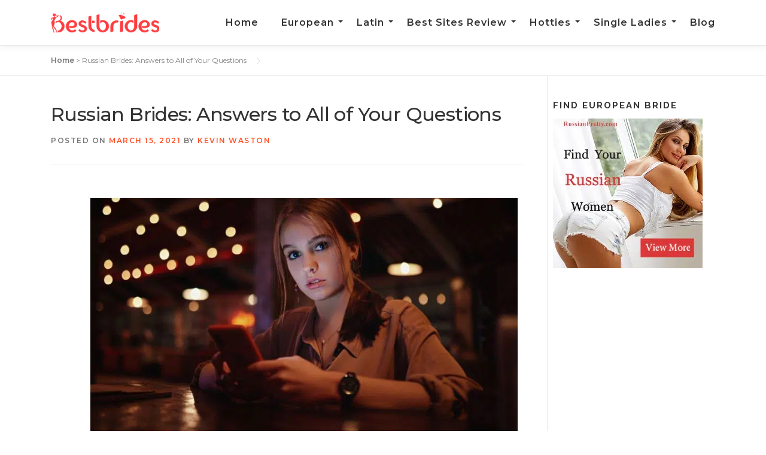

--- FILE ---
content_type: text/html; charset=UTF-8
request_url: https://www.bestbrides.net/russian-brides-answers-to-all-of-your-questions/
body_size: 22130
content:
<!DOCTYPE html>
<html lang="en-US">
<head>
<meta charset="UTF-8">
<meta name="viewport" content="width=device-width, initial-scale=1">
<link rel="profile" href="http://gmpg.org/xfn/11">
<title>Russian Brides: Answers to All of Your Questions - BestBrides.net</title>
    <style>
        #wpadminbar #wp-admin-bar-p404_free_top_button .ab-icon:before {
            content: "\f103";
            color:red;
            top: 2px;
        }
    </style>
    <meta name='robots' content='max-image-preview:large' />

<!-- This site is optimized with the Yoast SEO Premium plugin v12.6.1 - https://yoast.com/wordpress/plugins/seo/ -->
<meta name="description" content="Russian brides have an amazing reputation that makes more and more Western men show interest in girls from this country. What are the myths about them?"/>
<meta name="robots" content="max-snippet:-1, max-image-preview:large, max-video-preview:-1"/>
<link rel="canonical" href="https://www.bestbrides.net/russian-brides-answers-to-all-of-your-questions/" />
<meta property="og:locale" content="en_US" />
<meta property="og:type" content="article" />
<meta property="og:title" content="Russian Brides: Answers to All of Your Questions - BestBrides.net" />
<meta property="og:description" content="Russian brides have an amazing reputation that makes more and more Western men show interest in girls from this country. What are the myths about them?" />
<meta property="og:url" content="https://www.bestbrides.net/russian-brides-answers-to-all-of-your-questions/" />
<meta property="og:site_name" content="BestBrides.net" />
<meta property="article:section" content="Blog" />
<meta property="article:published_time" content="2021-03-15T09:16:56+00:00" />
<meta property="article:modified_time" content="2021-02-03T08:51:54+00:00" />
<meta property="og:updated_time" content="2021-02-03T08:51:54+00:00" />
<meta property="og:image" content="https://www.bestbrides.net/wp-content/uploads/2021/01/russian-brides-1.jpg" />
<meta property="og:image:secure_url" content="https://www.bestbrides.net/wp-content/uploads/2021/01/russian-brides-1.jpg" />
<meta property="og:image:width" content="1366" />
<meta property="og:image:height" content="768" />
<meta name="twitter:card" content="summary_large_image" />
<meta name="twitter:description" content="Russian brides have an amazing reputation that makes more and more Western men show interest in girls from this country. What are the myths about them?" />
<meta name="twitter:title" content="Russian Brides: Answers to All of Your Questions - BestBrides.net" />
<meta name="twitter:image" content="https://www.bestbrides.net/wp-content/uploads/2021/01/russian-brides-1.jpg" />
<script type='application/ld+json' class='yoast-schema-graph yoast-schema-graph--main'>{"@context":"https://schema.org","@graph":[{"@type":"WebSite","@id":"https://www.bestbrides.net/#website","url":"https://www.bestbrides.net/","name":"BestBrides.net","potentialAction":{"@type":"SearchAction","target":"https://www.bestbrides.net/?s={search_term_string}","query-input":"required name=search_term_string"}},{"@type":"ImageObject","@id":"https://www.bestbrides.net/russian-brides-answers-to-all-of-your-questions/#primaryimage","url":"https://www.bestbrides.net/wp-content/uploads/2021/01/russian-brides-1.jpg","width":1366,"height":768,"caption":"russian brides"},{"@type":"WebPage","@id":"https://www.bestbrides.net/russian-brides-answers-to-all-of-your-questions/#webpage","url":"https://www.bestbrides.net/russian-brides-answers-to-all-of-your-questions/","inLanguage":"en-US","name":"Russian Brides: Answers to All of Your Questions - BestBrides.net","isPartOf":{"@id":"https://www.bestbrides.net/#website"},"primaryImageOfPage":{"@id":"https://www.bestbrides.net/russian-brides-answers-to-all-of-your-questions/#primaryimage"},"datePublished":"2021-03-15T09:16:56+00:00","dateModified":"2021-02-03T08:51:54+00:00","author":{"@id":"https://www.bestbrides.net/#/schema/person/89372c27e3340834be4b42f4d0e356a3"},"description":"Russian brides have an amazing reputation that makes more and more Western men show interest in girls from this country. What are the myths about them?","breadcrumb":{"@id":"https://www.bestbrides.net/russian-brides-answers-to-all-of-your-questions/#breadcrumb"}},{"@type":"BreadcrumbList","@id":"https://www.bestbrides.net/russian-brides-answers-to-all-of-your-questions/#breadcrumb","itemListElement":[{"@type":"ListItem","position":1,"item":{"@type":"WebPage","@id":"https://www.bestbrides.net/","url":"https://www.bestbrides.net/","name":"Home"}},{"@type":"ListItem","position":2,"item":{"@type":"WebPage","@id":"https://www.bestbrides.net/russian-brides-answers-to-all-of-your-questions/","url":"https://www.bestbrides.net/russian-brides-answers-to-all-of-your-questions/","name":"Russian Brides: Answers to All of Your Questions"}}]},{"@type":["Person"],"@id":"https://www.bestbrides.net/#/schema/person/89372c27e3340834be4b42f4d0e356a3","name":"Kevin Waston","image":{"@type":"ImageObject","@id":"https://www.bestbrides.net/#authorlogo","url":"https://secure.gravatar.com/avatar/3bc79d46a822e0d99502cd830c598ea4?s=96&d=mm&r=g","caption":"Kevin Waston"},"description":"Kevin is a relationship writer. As a writer and dating coach, I help people find love online with professionally dating tips. You can find those useful online dating advice, especially when you are dating a woman from Russia, Ukraine, Belarus, and other European countries.","sameAs":[]}]}</script>
<!-- / Yoast SEO Premium plugin. -->

<link rel='dns-prefetch' href='//platform-api.sharethis.com' />
<link rel='dns-prefetch' href='//widgetlogic.org' />
<link rel='dns-prefetch' href='//fonts.googleapis.com' />
<link rel="alternate" type="application/rss+xml" title="BestBrides.net &raquo; Feed" href="https://www.bestbrides.net/feed/" />
<script type="text/javascript">
/* <![CDATA[ */
window._wpemojiSettings = {"baseUrl":"https:\/\/s.w.org\/images\/core\/emoji\/14.0.0\/72x72\/","ext":".png","svgUrl":"https:\/\/s.w.org\/images\/core\/emoji\/14.0.0\/svg\/","svgExt":".svg","source":{"concatemoji":"https:\/\/www.bestbrides.net\/wp-includes\/js\/wp-emoji-release.min.js?ver=6.4.3"}};
/*! This file is auto-generated */
!function(i,n){var o,s,e;function c(e){try{var t={supportTests:e,timestamp:(new Date).valueOf()};sessionStorage.setItem(o,JSON.stringify(t))}catch(e){}}function p(e,t,n){e.clearRect(0,0,e.canvas.width,e.canvas.height),e.fillText(t,0,0);var t=new Uint32Array(e.getImageData(0,0,e.canvas.width,e.canvas.height).data),r=(e.clearRect(0,0,e.canvas.width,e.canvas.height),e.fillText(n,0,0),new Uint32Array(e.getImageData(0,0,e.canvas.width,e.canvas.height).data));return t.every(function(e,t){return e===r[t]})}function u(e,t,n){switch(t){case"flag":return n(e,"\ud83c\udff3\ufe0f\u200d\u26a7\ufe0f","\ud83c\udff3\ufe0f\u200b\u26a7\ufe0f")?!1:!n(e,"\ud83c\uddfa\ud83c\uddf3","\ud83c\uddfa\u200b\ud83c\uddf3")&&!n(e,"\ud83c\udff4\udb40\udc67\udb40\udc62\udb40\udc65\udb40\udc6e\udb40\udc67\udb40\udc7f","\ud83c\udff4\u200b\udb40\udc67\u200b\udb40\udc62\u200b\udb40\udc65\u200b\udb40\udc6e\u200b\udb40\udc67\u200b\udb40\udc7f");case"emoji":return!n(e,"\ud83e\udef1\ud83c\udffb\u200d\ud83e\udef2\ud83c\udfff","\ud83e\udef1\ud83c\udffb\u200b\ud83e\udef2\ud83c\udfff")}return!1}function f(e,t,n){var r="undefined"!=typeof WorkerGlobalScope&&self instanceof WorkerGlobalScope?new OffscreenCanvas(300,150):i.createElement("canvas"),a=r.getContext("2d",{willReadFrequently:!0}),o=(a.textBaseline="top",a.font="600 32px Arial",{});return e.forEach(function(e){o[e]=t(a,e,n)}),o}function t(e){var t=i.createElement("script");t.src=e,t.defer=!0,i.head.appendChild(t)}"undefined"!=typeof Promise&&(o="wpEmojiSettingsSupports",s=["flag","emoji"],n.supports={everything:!0,everythingExceptFlag:!0},e=new Promise(function(e){i.addEventListener("DOMContentLoaded",e,{once:!0})}),new Promise(function(t){var n=function(){try{var e=JSON.parse(sessionStorage.getItem(o));if("object"==typeof e&&"number"==typeof e.timestamp&&(new Date).valueOf()<e.timestamp+604800&&"object"==typeof e.supportTests)return e.supportTests}catch(e){}return null}();if(!n){if("undefined"!=typeof Worker&&"undefined"!=typeof OffscreenCanvas&&"undefined"!=typeof URL&&URL.createObjectURL&&"undefined"!=typeof Blob)try{var e="postMessage("+f.toString()+"("+[JSON.stringify(s),u.toString(),p.toString()].join(",")+"));",r=new Blob([e],{type:"text/javascript"}),a=new Worker(URL.createObjectURL(r),{name:"wpTestEmojiSupports"});return void(a.onmessage=function(e){c(n=e.data),a.terminate(),t(n)})}catch(e){}c(n=f(s,u,p))}t(n)}).then(function(e){for(var t in e)n.supports[t]=e[t],n.supports.everything=n.supports.everything&&n.supports[t],"flag"!==t&&(n.supports.everythingExceptFlag=n.supports.everythingExceptFlag&&n.supports[t]);n.supports.everythingExceptFlag=n.supports.everythingExceptFlag&&!n.supports.flag,n.DOMReady=!1,n.readyCallback=function(){n.DOMReady=!0}}).then(function(){return e}).then(function(){var e;n.supports.everything||(n.readyCallback(),(e=n.source||{}).concatemoji?t(e.concatemoji):e.wpemoji&&e.twemoji&&(t(e.twemoji),t(e.wpemoji)))}))}((window,document),window._wpemojiSettings);
/* ]]> */
</script>
<style id='wp-emoji-styles-inline-css' type='text/css'>

	img.wp-smiley, img.emoji {
		display: inline !important;
		border: none !important;
		box-shadow: none !important;
		height: 1em !important;
		width: 1em !important;
		margin: 0 0.07em !important;
		vertical-align: -0.1em !important;
		background: none !important;
		padding: 0 !important;
	}
</style>
<link rel='stylesheet' id='wp-block-library-css' href='https://www.bestbrides.net/wp-includes/css/dist/block-library/style.min.css?ver=6.4.3' type='text/css' media='all' />
<link rel='stylesheet' id='block-widget-css' href='https://www.bestbrides.net/wp-content/plugins/widget-logic/block_widget/css/widget.css?ver=1725864162' type='text/css' media='all' />
<style id='classic-theme-styles-inline-css' type='text/css'>
/*! This file is auto-generated */
.wp-block-button__link{color:#fff;background-color:#32373c;border-radius:9999px;box-shadow:none;text-decoration:none;padding:calc(.667em + 2px) calc(1.333em + 2px);font-size:1.125em}.wp-block-file__button{background:#32373c;color:#fff;text-decoration:none}
</style>
<style id='global-styles-inline-css' type='text/css'>
body{--wp--preset--color--black: #000000;--wp--preset--color--cyan-bluish-gray: #abb8c3;--wp--preset--color--white: #ffffff;--wp--preset--color--pale-pink: #f78da7;--wp--preset--color--vivid-red: #cf2e2e;--wp--preset--color--luminous-vivid-orange: #ff6900;--wp--preset--color--luminous-vivid-amber: #fcb900;--wp--preset--color--light-green-cyan: #7bdcb5;--wp--preset--color--vivid-green-cyan: #00d084;--wp--preset--color--pale-cyan-blue: #8ed1fc;--wp--preset--color--vivid-cyan-blue: #0693e3;--wp--preset--color--vivid-purple: #9b51e0;--wp--preset--gradient--vivid-cyan-blue-to-vivid-purple: linear-gradient(135deg,rgba(6,147,227,1) 0%,rgb(155,81,224) 100%);--wp--preset--gradient--light-green-cyan-to-vivid-green-cyan: linear-gradient(135deg,rgb(122,220,180) 0%,rgb(0,208,130) 100%);--wp--preset--gradient--luminous-vivid-amber-to-luminous-vivid-orange: linear-gradient(135deg,rgba(252,185,0,1) 0%,rgba(255,105,0,1) 100%);--wp--preset--gradient--luminous-vivid-orange-to-vivid-red: linear-gradient(135deg,rgba(255,105,0,1) 0%,rgb(207,46,46) 100%);--wp--preset--gradient--very-light-gray-to-cyan-bluish-gray: linear-gradient(135deg,rgb(238,238,238) 0%,rgb(169,184,195) 100%);--wp--preset--gradient--cool-to-warm-spectrum: linear-gradient(135deg,rgb(74,234,220) 0%,rgb(151,120,209) 20%,rgb(207,42,186) 40%,rgb(238,44,130) 60%,rgb(251,105,98) 80%,rgb(254,248,76) 100%);--wp--preset--gradient--blush-light-purple: linear-gradient(135deg,rgb(255,206,236) 0%,rgb(152,150,240) 100%);--wp--preset--gradient--blush-bordeaux: linear-gradient(135deg,rgb(254,205,165) 0%,rgb(254,45,45) 50%,rgb(107,0,62) 100%);--wp--preset--gradient--luminous-dusk: linear-gradient(135deg,rgb(255,203,112) 0%,rgb(199,81,192) 50%,rgb(65,88,208) 100%);--wp--preset--gradient--pale-ocean: linear-gradient(135deg,rgb(255,245,203) 0%,rgb(182,227,212) 50%,rgb(51,167,181) 100%);--wp--preset--gradient--electric-grass: linear-gradient(135deg,rgb(202,248,128) 0%,rgb(113,206,126) 100%);--wp--preset--gradient--midnight: linear-gradient(135deg,rgb(2,3,129) 0%,rgb(40,116,252) 100%);--wp--preset--font-size--small: 13px;--wp--preset--font-size--medium: 20px;--wp--preset--font-size--large: 36px;--wp--preset--font-size--x-large: 42px;--wp--preset--spacing--20: 0.44rem;--wp--preset--spacing--30: 0.67rem;--wp--preset--spacing--40: 1rem;--wp--preset--spacing--50: 1.5rem;--wp--preset--spacing--60: 2.25rem;--wp--preset--spacing--70: 3.38rem;--wp--preset--spacing--80: 5.06rem;--wp--preset--shadow--natural: 6px 6px 9px rgba(0, 0, 0, 0.2);--wp--preset--shadow--deep: 12px 12px 50px rgba(0, 0, 0, 0.4);--wp--preset--shadow--sharp: 6px 6px 0px rgba(0, 0, 0, 0.2);--wp--preset--shadow--outlined: 6px 6px 0px -3px rgba(255, 255, 255, 1), 6px 6px rgba(0, 0, 0, 1);--wp--preset--shadow--crisp: 6px 6px 0px rgba(0, 0, 0, 1);}:where(.is-layout-flex){gap: 0.5em;}:where(.is-layout-grid){gap: 0.5em;}body .is-layout-flow > .alignleft{float: left;margin-inline-start: 0;margin-inline-end: 2em;}body .is-layout-flow > .alignright{float: right;margin-inline-start: 2em;margin-inline-end: 0;}body .is-layout-flow > .aligncenter{margin-left: auto !important;margin-right: auto !important;}body .is-layout-constrained > .alignleft{float: left;margin-inline-start: 0;margin-inline-end: 2em;}body .is-layout-constrained > .alignright{float: right;margin-inline-start: 2em;margin-inline-end: 0;}body .is-layout-constrained > .aligncenter{margin-left: auto !important;margin-right: auto !important;}body .is-layout-constrained > :where(:not(.alignleft):not(.alignright):not(.alignfull)){max-width: var(--wp--style--global--content-size);margin-left: auto !important;margin-right: auto !important;}body .is-layout-constrained > .alignwide{max-width: var(--wp--style--global--wide-size);}body .is-layout-flex{display: flex;}body .is-layout-flex{flex-wrap: wrap;align-items: center;}body .is-layout-flex > *{margin: 0;}body .is-layout-grid{display: grid;}body .is-layout-grid > *{margin: 0;}:where(.wp-block-columns.is-layout-flex){gap: 2em;}:where(.wp-block-columns.is-layout-grid){gap: 2em;}:where(.wp-block-post-template.is-layout-flex){gap: 1.25em;}:where(.wp-block-post-template.is-layout-grid){gap: 1.25em;}.has-black-color{color: var(--wp--preset--color--black) !important;}.has-cyan-bluish-gray-color{color: var(--wp--preset--color--cyan-bluish-gray) !important;}.has-white-color{color: var(--wp--preset--color--white) !important;}.has-pale-pink-color{color: var(--wp--preset--color--pale-pink) !important;}.has-vivid-red-color{color: var(--wp--preset--color--vivid-red) !important;}.has-luminous-vivid-orange-color{color: var(--wp--preset--color--luminous-vivid-orange) !important;}.has-luminous-vivid-amber-color{color: var(--wp--preset--color--luminous-vivid-amber) !important;}.has-light-green-cyan-color{color: var(--wp--preset--color--light-green-cyan) !important;}.has-vivid-green-cyan-color{color: var(--wp--preset--color--vivid-green-cyan) !important;}.has-pale-cyan-blue-color{color: var(--wp--preset--color--pale-cyan-blue) !important;}.has-vivid-cyan-blue-color{color: var(--wp--preset--color--vivid-cyan-blue) !important;}.has-vivid-purple-color{color: var(--wp--preset--color--vivid-purple) !important;}.has-black-background-color{background-color: var(--wp--preset--color--black) !important;}.has-cyan-bluish-gray-background-color{background-color: var(--wp--preset--color--cyan-bluish-gray) !important;}.has-white-background-color{background-color: var(--wp--preset--color--white) !important;}.has-pale-pink-background-color{background-color: var(--wp--preset--color--pale-pink) !important;}.has-vivid-red-background-color{background-color: var(--wp--preset--color--vivid-red) !important;}.has-luminous-vivid-orange-background-color{background-color: var(--wp--preset--color--luminous-vivid-orange) !important;}.has-luminous-vivid-amber-background-color{background-color: var(--wp--preset--color--luminous-vivid-amber) !important;}.has-light-green-cyan-background-color{background-color: var(--wp--preset--color--light-green-cyan) !important;}.has-vivid-green-cyan-background-color{background-color: var(--wp--preset--color--vivid-green-cyan) !important;}.has-pale-cyan-blue-background-color{background-color: var(--wp--preset--color--pale-cyan-blue) !important;}.has-vivid-cyan-blue-background-color{background-color: var(--wp--preset--color--vivid-cyan-blue) !important;}.has-vivid-purple-background-color{background-color: var(--wp--preset--color--vivid-purple) !important;}.has-black-border-color{border-color: var(--wp--preset--color--black) !important;}.has-cyan-bluish-gray-border-color{border-color: var(--wp--preset--color--cyan-bluish-gray) !important;}.has-white-border-color{border-color: var(--wp--preset--color--white) !important;}.has-pale-pink-border-color{border-color: var(--wp--preset--color--pale-pink) !important;}.has-vivid-red-border-color{border-color: var(--wp--preset--color--vivid-red) !important;}.has-luminous-vivid-orange-border-color{border-color: var(--wp--preset--color--luminous-vivid-orange) !important;}.has-luminous-vivid-amber-border-color{border-color: var(--wp--preset--color--luminous-vivid-amber) !important;}.has-light-green-cyan-border-color{border-color: var(--wp--preset--color--light-green-cyan) !important;}.has-vivid-green-cyan-border-color{border-color: var(--wp--preset--color--vivid-green-cyan) !important;}.has-pale-cyan-blue-border-color{border-color: var(--wp--preset--color--pale-cyan-blue) !important;}.has-vivid-cyan-blue-border-color{border-color: var(--wp--preset--color--vivid-cyan-blue) !important;}.has-vivid-purple-border-color{border-color: var(--wp--preset--color--vivid-purple) !important;}.has-vivid-cyan-blue-to-vivid-purple-gradient-background{background: var(--wp--preset--gradient--vivid-cyan-blue-to-vivid-purple) !important;}.has-light-green-cyan-to-vivid-green-cyan-gradient-background{background: var(--wp--preset--gradient--light-green-cyan-to-vivid-green-cyan) !important;}.has-luminous-vivid-amber-to-luminous-vivid-orange-gradient-background{background: var(--wp--preset--gradient--luminous-vivid-amber-to-luminous-vivid-orange) !important;}.has-luminous-vivid-orange-to-vivid-red-gradient-background{background: var(--wp--preset--gradient--luminous-vivid-orange-to-vivid-red) !important;}.has-very-light-gray-to-cyan-bluish-gray-gradient-background{background: var(--wp--preset--gradient--very-light-gray-to-cyan-bluish-gray) !important;}.has-cool-to-warm-spectrum-gradient-background{background: var(--wp--preset--gradient--cool-to-warm-spectrum) !important;}.has-blush-light-purple-gradient-background{background: var(--wp--preset--gradient--blush-light-purple) !important;}.has-blush-bordeaux-gradient-background{background: var(--wp--preset--gradient--blush-bordeaux) !important;}.has-luminous-dusk-gradient-background{background: var(--wp--preset--gradient--luminous-dusk) !important;}.has-pale-ocean-gradient-background{background: var(--wp--preset--gradient--pale-ocean) !important;}.has-electric-grass-gradient-background{background: var(--wp--preset--gradient--electric-grass) !important;}.has-midnight-gradient-background{background: var(--wp--preset--gradient--midnight) !important;}.has-small-font-size{font-size: var(--wp--preset--font-size--small) !important;}.has-medium-font-size{font-size: var(--wp--preset--font-size--medium) !important;}.has-large-font-size{font-size: var(--wp--preset--font-size--large) !important;}.has-x-large-font-size{font-size: var(--wp--preset--font-size--x-large) !important;}
.wp-block-navigation a:where(:not(.wp-element-button)){color: inherit;}
:where(.wp-block-post-template.is-layout-flex){gap: 1.25em;}:where(.wp-block-post-template.is-layout-grid){gap: 1.25em;}
:where(.wp-block-columns.is-layout-flex){gap: 2em;}:where(.wp-block-columns.is-layout-grid){gap: 2em;}
.wp-block-pullquote{font-size: 1.5em;line-height: 1.6;}
</style>
<link rel='stylesheet' id='dashicons-css' href='https://www.bestbrides.net/wp-includes/css/dashicons.min.css?ver=6.4.3' type='text/css' media='all' />
<link rel='stylesheet' id='everest-forms-general-css' href='https://www.bestbrides.net/wp-content/plugins/everest-forms/assets/css/everest-forms.css?ver=3.0.2' type='text/css' media='all' />
<link rel='stylesheet' id='jquery-intl-tel-input-css' href='https://www.bestbrides.net/wp-content/plugins/everest-forms/assets/css/intlTelInput.css?ver=3.0.2' type='text/css' media='all' />
<link rel='stylesheet' id='rpt_front_style-css' href='https://www.bestbrides.net/wp-content/plugins/related-posts-thumbnails/assets/css/front.css?ver=1.9.0' type='text/css' media='all' />
<link rel='stylesheet' id='share-this-share-buttons-sticky-css' href='https://www.bestbrides.net/wp-content/plugins/sharethis-share-buttons/css/mu-style.css?ver=1725864153' type='text/css' media='all' />
<link rel='stylesheet' id='bodhi-svgs-attachment-css' href='https://www.bestbrides.net/wp-content/plugins/svg-support/css/svgs-attachment.css?ver=2.5.8' type='text/css' media='all' />
<link rel='stylesheet' id='widgetopts-styles-css' href='https://www.bestbrides.net/wp-content/plugins/widget-options/assets/css/widget-options.css' type='text/css' media='all' />
<link rel='stylesheet' id='onepress-fonts-css' href='https://fonts.googleapis.com/css?family=Raleway%3A400%2C500%2C600%2C700%2C300%2C100%2C800%2C900%7COpen+Sans%3A400%2C300%2C300italic%2C400italic%2C600%2C600italic%2C700%2C700italic&#038;subset=latin%2Clatin-ext&#038;ver=2.2.4' type='text/css' media='all' />
<link rel='stylesheet' id='onepress-animate-css' href='https://www.bestbrides.net/wp-content/themes/onepress/assets/css/animate.min.css?ver=2.2.4' type='text/css' media='all' />
<link rel='stylesheet' id='onepress-fa-css' href='https://www.bestbrides.net/wp-content/themes/onepress/assets/css/font-awesome.min.css?ver=4.7.0' type='text/css' media='all' />
<link rel='stylesheet' id='onepress-bootstrap-css' href='https://www.bestbrides.net/wp-content/themes/onepress/assets/css/bootstrap.min.css?ver=2.2.4' type='text/css' media='all' />
<link rel='stylesheet' id='onepress-style-css' href='https://www.bestbrides.net/wp-content/themes/onepress/style.css?ver=6.4.3' type='text/css' media='all' />
<style id='onepress-style-inline-css' type='text/css'>
.site-logo-div img{height:34px;width:auto}#main .video-section section.hero-slideshow-wrapper{background:transparent}.hero-slideshow-wrapper:after{position:absolute;top:0px;left:0px;width:100%;height:100%;background-color:rgba(0,0,0,0.3);display:block;content:""}.body-desktop .parallax-hero .hero-slideshow-wrapper:after{display:none!important}#parallax-hero>.parallax-bg::before{background-color:rgba(0,0,0,0.3);opacity:1}.body-desktop .parallax-hero .hero-slideshow-wrapper:after{display:none!important}a,.screen-reader-text:hover,.screen-reader-text:active,.screen-reader-text:focus,.header-social a,.onepress-menu a:hover,.onepress-menu ul li a:hover,.onepress-menu li.onepress-current-item>a,.onepress-menu ul li.current-menu-item>a,.onepress-menu>li a.menu-actived,.onepress-menu.onepress-menu-mobile li.onepress-current-item>a,.site-footer a,.site-footer .footer-social a:hover,.site-footer .btt a:hover,.highlight,#comments .comment .comment-wrapper .comment-meta .comment-time:hover,#comments .comment .comment-wrapper .comment-meta .comment-reply-link:hover,#comments .comment .comment-wrapper .comment-meta .comment-edit-link:hover,.btn-theme-primary-outline,.sidebar .widget a:hover,.section-services .service-item .service-image i,.counter_item .counter__number,.team-member .member-thumb .member-profile a:hover,.icon-background-default{color:#ff5128}input[type="reset"],input[type="submit"],input[type="submit"],input[type="reset"]:hover,input[type="submit"]:hover,input[type="submit"]:hover .nav-links a:hover,.btn-theme-primary,.btn-theme-primary-outline:hover,.section-testimonials .card-theme-primary,.woocommerce #respond input#submit,.woocommerce a.button,.woocommerce button.button,.woocommerce input.button,.woocommerce button.button.alt,.pirate-forms-submit-button,.pirate-forms-submit-button:hover,input[type="reset"],input[type="submit"],input[type="submit"],.pirate-forms-submit-button,.contact-form div.wpforms-container-full .wpforms-form .wpforms-submit,.contact-form div.wpforms-container-full .wpforms-form .wpforms-submit:hover,.nav-links a:hover,.nav-links a.current,.nav-links .page-numbers:hover,.nav-links .page-numbers.current{background:#ff5128}.btn-theme-primary-outline,.btn-theme-primary-outline:hover,.pricing__item:hover,.section-testimonials .card-theme-primary,.entry-content blockquote{border-color:#ff5128}#footer-widgets{}.gallery-carousel .g-item{padding:0px 10px}.gallery-carousel{margin-left:-10px;margin-right:-10px}.gallery-grid .g-item,.gallery-masonry .g-item .inner{padding:10px}.gallery-grid,.gallery-masonry{margin:-10px}
</style>
<link rel='stylesheet' id='onepress-gallery-lightgallery-css' href='https://www.bestbrides.net/wp-content/themes/onepress/assets/css/lightgallery.css?ver=6.4.3' type='text/css' media='all' />
<link rel='stylesheet' id='elementor-icons-css' href='https://www.bestbrides.net/wp-content/plugins/elementor/assets/lib/eicons/css/elementor-icons.min.css?ver=5.18.0' type='text/css' media='all' />
<link rel='stylesheet' id='elementor-frontend-legacy-css' href='https://www.bestbrides.net/wp-content/plugins/elementor/assets/css/frontend-legacy.min.css?ver=3.11.3' type='text/css' media='all' />
<link rel='stylesheet' id='elementor-frontend-css' href='https://www.bestbrides.net/wp-content/plugins/elementor/assets/css/frontend.min.css?ver=3.11.3' type='text/css' media='all' />
<style id='elementor-frontend-inline-css' type='text/css'>
.elementor-kit-10669{--e-global-color-primary:#6EC1E4;--e-global-color-secondary:#54595F;--e-global-color-text:#7A7A7A;--e-global-color-accent:#61CE70;--e-global-typography-primary-font-family:"Roboto";--e-global-typography-primary-font-weight:600;--e-global-typography-secondary-font-family:"Roboto Slab";--e-global-typography-secondary-font-weight:400;--e-global-typography-text-font-family:"Roboto";--e-global-typography-text-font-weight:400;--e-global-typography-accent-font-family:"Roboto";--e-global-typography-accent-font-weight:500;}.elementor-kit-10669 a:hover{color:#EA549A;}.elementor-section.elementor-section-boxed > .elementor-container{max-width:1140px;}.e-con{--container-max-width:1140px;}.elementor-widget:not(:last-child){margin-bottom:20px;}.elementor-element{--widgets-spacing:20px;}{}h1.entry-title{display:var(--page-title-display);}@media(max-width:1024px){.elementor-section.elementor-section-boxed > .elementor-container{max-width:1024px;}.e-con{--container-max-width:1024px;}}@media(max-width:767px){.elementor-section.elementor-section-boxed > .elementor-container{max-width:767px;}.e-con{--container-max-width:767px;}}
.elementor-widget-heading .elementor-heading-title{color:var( --e-global-color-primary );font-family:var( --e-global-typography-primary-font-family ), Sans-serif;font-weight:var( --e-global-typography-primary-font-weight );}.elementor-widget-image .widget-image-caption{color:var( --e-global-color-text );font-family:var( --e-global-typography-text-font-family ), Sans-serif;font-weight:var( --e-global-typography-text-font-weight );}.elementor-widget-text-editor{color:var( --e-global-color-text );font-family:var( --e-global-typography-text-font-family ), Sans-serif;font-weight:var( --e-global-typography-text-font-weight );}.elementor-widget-text-editor.elementor-drop-cap-view-stacked .elementor-drop-cap{background-color:var( --e-global-color-primary );}.elementor-widget-text-editor.elementor-drop-cap-view-framed .elementor-drop-cap, .elementor-widget-text-editor.elementor-drop-cap-view-default .elementor-drop-cap{color:var( --e-global-color-primary );border-color:var( --e-global-color-primary );}.elementor-widget-button .elementor-button{font-family:var( --e-global-typography-accent-font-family ), Sans-serif;font-weight:var( --e-global-typography-accent-font-weight );background-color:var( --e-global-color-accent );}.elementor-widget-divider{--divider-color:var( --e-global-color-secondary );}.elementor-widget-divider .elementor-divider__text{color:var( --e-global-color-secondary );font-family:var( --e-global-typography-secondary-font-family ), Sans-serif;font-weight:var( --e-global-typography-secondary-font-weight );}.elementor-widget-divider.elementor-view-stacked .elementor-icon{background-color:var( --e-global-color-secondary );}.elementor-widget-divider.elementor-view-framed .elementor-icon, .elementor-widget-divider.elementor-view-default .elementor-icon{color:var( --e-global-color-secondary );border-color:var( --e-global-color-secondary );}.elementor-widget-divider.elementor-view-framed .elementor-icon, .elementor-widget-divider.elementor-view-default .elementor-icon svg{fill:var( --e-global-color-secondary );}.elementor-widget-image-box .elementor-image-box-title{color:var( --e-global-color-primary );font-family:var( --e-global-typography-primary-font-family ), Sans-serif;font-weight:var( --e-global-typography-primary-font-weight );}.elementor-widget-image-box .elementor-image-box-description{color:var( --e-global-color-text );font-family:var( --e-global-typography-text-font-family ), Sans-serif;font-weight:var( --e-global-typography-text-font-weight );}.elementor-widget-icon.elementor-view-stacked .elementor-icon{background-color:var( --e-global-color-primary );}.elementor-widget-icon.elementor-view-framed .elementor-icon, .elementor-widget-icon.elementor-view-default .elementor-icon{color:var( --e-global-color-primary );border-color:var( --e-global-color-primary );}.elementor-widget-icon.elementor-view-framed .elementor-icon, .elementor-widget-icon.elementor-view-default .elementor-icon svg{fill:var( --e-global-color-primary );}.elementor-widget-icon-box.elementor-view-stacked .elementor-icon{background-color:var( --e-global-color-primary );}.elementor-widget-icon-box.elementor-view-framed .elementor-icon, .elementor-widget-icon-box.elementor-view-default .elementor-icon{fill:var( --e-global-color-primary );color:var( --e-global-color-primary );border-color:var( --e-global-color-primary );}.elementor-widget-icon-box .elementor-icon-box-title{color:var( --e-global-color-primary );}.elementor-widget-icon-box .elementor-icon-box-title, .elementor-widget-icon-box .elementor-icon-box-title a{font-family:var( --e-global-typography-primary-font-family ), Sans-serif;font-weight:var( --e-global-typography-primary-font-weight );}.elementor-widget-icon-box .elementor-icon-box-description{color:var( --e-global-color-text );font-family:var( --e-global-typography-text-font-family ), Sans-serif;font-weight:var( --e-global-typography-text-font-weight );}.elementor-widget-star-rating .elementor-star-rating__title{color:var( --e-global-color-text );font-family:var( --e-global-typography-text-font-family ), Sans-serif;font-weight:var( --e-global-typography-text-font-weight );}.elementor-widget-image-gallery .gallery-item .gallery-caption{font-family:var( --e-global-typography-accent-font-family ), Sans-serif;font-weight:var( --e-global-typography-accent-font-weight );}.elementor-widget-icon-list .elementor-icon-list-item:not(:last-child):after{border-color:var( --e-global-color-text );}.elementor-widget-icon-list .elementor-icon-list-icon i{color:var( --e-global-color-primary );}.elementor-widget-icon-list .elementor-icon-list-icon svg{fill:var( --e-global-color-primary );}.elementor-widget-icon-list .elementor-icon-list-text{color:var( --e-global-color-secondary );}.elementor-widget-icon-list .elementor-icon-list-item > .elementor-icon-list-text, .elementor-widget-icon-list .elementor-icon-list-item > a{font-family:var( --e-global-typography-text-font-family ), Sans-serif;font-weight:var( --e-global-typography-text-font-weight );}.elementor-widget-counter .elementor-counter-number-wrapper{color:var( --e-global-color-primary );font-family:var( --e-global-typography-primary-font-family ), Sans-serif;font-weight:var( --e-global-typography-primary-font-weight );}.elementor-widget-counter .elementor-counter-title{color:var( --e-global-color-secondary );font-family:var( --e-global-typography-secondary-font-family ), Sans-serif;font-weight:var( --e-global-typography-secondary-font-weight );}.elementor-widget-progress .elementor-progress-wrapper .elementor-progress-bar{background-color:var( --e-global-color-primary );}.elementor-widget-progress .elementor-title{color:var( --e-global-color-primary );font-family:var( --e-global-typography-text-font-family ), Sans-serif;font-weight:var( --e-global-typography-text-font-weight );}.elementor-widget-testimonial .elementor-testimonial-content{color:var( --e-global-color-text );font-family:var( --e-global-typography-text-font-family ), Sans-serif;font-weight:var( --e-global-typography-text-font-weight );}.elementor-widget-testimonial .elementor-testimonial-name{color:var( --e-global-color-primary );font-family:var( --e-global-typography-primary-font-family ), Sans-serif;font-weight:var( --e-global-typography-primary-font-weight );}.elementor-widget-testimonial .elementor-testimonial-job{color:var( --e-global-color-secondary );font-family:var( --e-global-typography-secondary-font-family ), Sans-serif;font-weight:var( --e-global-typography-secondary-font-weight );}.elementor-widget-tabs .elementor-tab-title, .elementor-widget-tabs .elementor-tab-title a{color:var( --e-global-color-primary );}.elementor-widget-tabs .elementor-tab-title.elementor-active,
					 .elementor-widget-tabs .elementor-tab-title.elementor-active a{color:var( --e-global-color-accent );}.elementor-widget-tabs .elementor-tab-title{font-family:var( --e-global-typography-primary-font-family ), Sans-serif;font-weight:var( --e-global-typography-primary-font-weight );}.elementor-widget-tabs .elementor-tab-content{color:var( --e-global-color-text );font-family:var( --e-global-typography-text-font-family ), Sans-serif;font-weight:var( --e-global-typography-text-font-weight );}.elementor-widget-accordion .elementor-accordion-icon, .elementor-widget-accordion .elementor-accordion-title{color:var( --e-global-color-primary );}.elementor-widget-accordion .elementor-accordion-icon svg{fill:var( --e-global-color-primary );}.elementor-widget-accordion .elementor-active .elementor-accordion-icon, .elementor-widget-accordion .elementor-active .elementor-accordion-title{color:var( --e-global-color-accent );}.elementor-widget-accordion .elementor-active .elementor-accordion-icon svg{fill:var( --e-global-color-accent );}.elementor-widget-accordion .elementor-accordion-title{font-family:var( --e-global-typography-primary-font-family ), Sans-serif;font-weight:var( --e-global-typography-primary-font-weight );}.elementor-widget-accordion .elementor-tab-content{color:var( --e-global-color-text );font-family:var( --e-global-typography-text-font-family ), Sans-serif;font-weight:var( --e-global-typography-text-font-weight );}.elementor-widget-toggle .elementor-toggle-title, .elementor-widget-toggle .elementor-toggle-icon{color:var( --e-global-color-primary );}.elementor-widget-toggle .elementor-toggle-icon svg{fill:var( --e-global-color-primary );}.elementor-widget-toggle .elementor-tab-title.elementor-active a, .elementor-widget-toggle .elementor-tab-title.elementor-active .elementor-toggle-icon{color:var( --e-global-color-accent );}.elementor-widget-toggle .elementor-toggle-title{font-family:var( --e-global-typography-primary-font-family ), Sans-serif;font-weight:var( --e-global-typography-primary-font-weight );}.elementor-widget-toggle .elementor-tab-content{color:var( --e-global-color-text );font-family:var( --e-global-typography-text-font-family ), Sans-serif;font-weight:var( --e-global-typography-text-font-weight );}.elementor-widget-alert .elementor-alert-title{font-family:var( --e-global-typography-primary-font-family ), Sans-serif;font-weight:var( --e-global-typography-primary-font-weight );}.elementor-widget-alert .elementor-alert-description{font-family:var( --e-global-typography-text-font-family ), Sans-serif;font-weight:var( --e-global-typography-text-font-weight );}.elementor-widget-text-path{font-family:var( --e-global-typography-text-font-family ), Sans-serif;font-weight:var( --e-global-typography-text-font-weight );}
.elementor-8993 .elementor-element.elementor-element-27950c2{color:#000000;font-family:"Montserrat", Sans-serif;font-size:16px;font-weight:400;}.elementor-8993 .elementor-element.elementor-element-79a6b1f{color:#000000;font-family:"Montserrat", Sans-serif;font-size:16px;font-weight:400;}
</style>
<link rel='stylesheet' id='swiper-css' href='https://www.bestbrides.net/wp-content/plugins/elementor/assets/lib/swiper/css/swiper.min.css?ver=5.3.6' type='text/css' media='all' />
<link rel='stylesheet' id='font-awesome-5-all-css' href='https://www.bestbrides.net/wp-content/plugins/elementor/assets/lib/font-awesome/css/all.min.css?ver=3.11.3' type='text/css' media='all' />
<link rel='stylesheet' id='font-awesome-4-shim-css' href='https://www.bestbrides.net/wp-content/plugins/elementor/assets/lib/font-awesome/css/v4-shims.min.css?ver=3.11.3' type='text/css' media='all' />
<link rel='stylesheet' id='google-fonts-1-css' href='https://fonts.googleapis.com/css?family=Roboto%3A100%2C100italic%2C200%2C200italic%2C300%2C300italic%2C400%2C400italic%2C500%2C500italic%2C600%2C600italic%2C700%2C700italic%2C800%2C800italic%2C900%2C900italic%7CRoboto+Slab%3A100%2C100italic%2C200%2C200italic%2C300%2C300italic%2C400%2C400italic%2C500%2C500italic%2C600%2C600italic%2C700%2C700italic%2C800%2C800italic%2C900%2C900italic%7CMontserrat%3A100%2C100italic%2C200%2C200italic%2C300%2C300italic%2C400%2C400italic%2C500%2C500italic%2C600%2C600italic%2C700%2C700italic%2C800%2C800italic%2C900%2C900italic&#038;display=auto&#038;ver=6.4.3' type='text/css' media='all' />
<link rel="preconnect" href="https://fonts.gstatic.com/" crossorigin><script type="text/javascript" src="https://www.bestbrides.net/wp-content/plugins/svg-support/vendor/DOMPurify/DOMPurify.min.js?ver=1.0.1" id="bodhi-dompurify-library-js"></script>
<script type="text/javascript" src="//platform-api.sharethis.com/js/sharethis.js?ver=2.3.2#property=5d672f3b692e830012ff3ad6&amp;product=sticky-buttons&amp;source=sharethis-share-buttons-wordpress" id="share-this-share-buttons-mu-js"></script>
<script type="text/javascript" id="jquery-core-js-extra">
/* <![CDATA[ */
var onepress_js_settings = {"onepress_disable_animation":"","onepress_disable_sticky_header":"","onepress_vertical_align_menu":"","hero_animation":"flipInX","hero_speed":"5000","hero_fade":"750","hero_duration":"5000","hero_disable_preload":"","is_home":"","gallery_enable":"1","is_rtl":""};
/* ]]> */
</script>
<script type="text/javascript" src="https://www.bestbrides.net/wp-includes/js/jquery/jquery.min.js?ver=3.7.1" id="jquery-core-js"></script>
<script type="text/javascript" src="https://www.bestbrides.net/wp-includes/js/jquery/jquery-migrate.min.js?ver=3.4.1" id="jquery-migrate-js"></script>
<script type="text/javascript" src="https://www.bestbrides.net/wp-content/plugins/svg-support/js/min/svgs-inline-min.js?ver=2.5.8" id="bodhi_svg_inline-js"></script>
<script type="text/javascript" id="bodhi_svg_inline-js-after">
/* <![CDATA[ */
cssTarget={"Bodhi":"img.style-svg","ForceInlineSVG":"style-svg"};ForceInlineSVGActive="false";frontSanitizationEnabled="on";
/* ]]> */
</script>
<script type="text/javascript" src="https://www.bestbrides.net/wp-content/plugins/elementor/assets/lib/font-awesome/js/v4-shims.min.js?ver=3.11.3" id="font-awesome-4-shim-js"></script>
<link rel="https://api.w.org/" href="https://www.bestbrides.net/wp-json/" /><link rel="alternate" type="application/json" href="https://www.bestbrides.net/wp-json/wp/v2/posts/8993" /><link rel="EditURI" type="application/rsd+xml" title="RSD" href="https://www.bestbrides.net/xmlrpc.php?rsd" />
<meta name="generator" content="WordPress 6.4.3" />
<meta name="generator" content="Everest Forms 3.0.2" />
<link rel='shortlink' href='https://www.bestbrides.net/?p=8993' />
<link rel="alternate" type="application/json+oembed" href="https://www.bestbrides.net/wp-json/oembed/1.0/embed?url=https%3A%2F%2Fwww.bestbrides.net%2Frussian-brides-answers-to-all-of-your-questions%2F" />
<link rel="alternate" type="text/xml+oembed" href="https://www.bestbrides.net/wp-json/oembed/1.0/embed?url=https%3A%2F%2Fwww.bestbrides.net%2Frussian-brides-answers-to-all-of-your-questions%2F&#038;format=xml" />
<script>
	function expand(param) {
		param.style.display = (param.style.display == "none") ? "block" : "none";
	}
	function read_toggle(id, more, less) {
		el = document.getElementById("readlink" + id);
		el.innerHTML = (el.innerHTML == more) ? less : more;
		expand(document.getElementById("read" + id));
	}
	</script>			<style>
			#related_posts_thumbnails li{
				border-right: 1px solid #dddddd;
				background-color: #ffffff			}
			#related_posts_thumbnails li:hover{
				background-color: #f2fbff;
			}
			.relpost_content{
				font-size:	14px;
				color: 		#333333;
			}
			.relpost-block-single{
				background-color: #ffffff;
				border-right: 1px solid  #dddddd;
				border-left: 1px solid  #dddddd;
				margin-right: -1px;
			}
			.relpost-block-single:hover{
				background-color: #f2fbff;
			}
		</style>

	<meta name="generator" content="Elementor 3.11.3; settings: css_print_method-internal, google_font-enabled, font_display-auto">
<link rel="icon" href="https://www.bestbrides.net/wp-content/uploads/2019/12/cropped-profile2-1-32x32.png" sizes="32x32" />
<link rel="icon" href="https://www.bestbrides.net/wp-content/uploads/2019/12/cropped-profile2-1-192x192.png" sizes="192x192" />
<link rel="apple-touch-icon" href="https://www.bestbrides.net/wp-content/uploads/2019/12/cropped-profile2-1-180x180.png" />
<meta name="msapplication-TileImage" content="https://www.bestbrides.net/wp-content/uploads/2019/12/cropped-profile2-1-270x270.png" />
<style type="text/css">

*[id^='readlink'] {
 font-weight: bold;
 color: #4caeec;
 background: #ffffff;
 padding: 0px;
 border-bottom: 1px solid #ffffff;
 -webkit-box-shadow: none !important;
 box-shadow: none !important;
 -webkit-transition: none !important;
}

*[id^='readlink']:hover {
 font-weight: bold;
 color: #000000;
 padding: 0px;
 border-bottom: 1px solid #ffffff;
}

*[id^='readlink']:focus {
 outline: none;
 color: #4caeec;
}

</style>
	<!-- Google Tag Manager -->
<script>(function(w,d,s,l,i){w[l]=w[l]||[];w[l].push({'gtm.start':
new Date().getTime(),event:'gtm.js'});var f=d.getElementsByTagName(s)[0],
j=d.createElement(s),dl=l!='dataLayer'?'&l='+l:'';j.async=true;j.src=
'https://www.googletagmanager.com/gtm.js?id='+i+dl;f.parentNode.insertBefore(j,f);
})(window,document,'script','dataLayer','GTM-KCCFP63');</script>
<!-- End Google Tag Manager -->

<!-- Google Tag Manager (noscript) -->
<noscript><iframe src="https://www.googletagmanager.com/ns.html?id=GTM-KCCFP63"
height="0" width="0" style="display:none;visibility:hidden"></iframe></noscript>
<!-- End Google Tag Manager (noscript) -->

<!-- Google tag (gtag.js) -->
<script async src="https://www.googletagmanager.com/gtag/js?id=G-3TV11S2Q9H"></script>
<script>
  window.dataLayer = window.dataLayer || [];
  function gtag(){dataLayer.push(arguments);}
  gtag('js', new Date());

  gtag('config', 'G-3TV11S2Q9H');
</script>

</head>

<body class="post-template-default single single-post postid-8993 single-format-standard wp-custom-logo everest-forms-no-js group-blog elementor-default elementor-kit-10669 elementor-page elementor-page-8993">
<script>
/* ------------------------
* 添加 onload监听 
*
---------------------------*/
function addLoadEvent(func){
	var oldonload=window.onload;
	if(typeof window.onload!='function'){
		window.onload=func;
	}else{
		window.onload=function(){
		oldonload();
		func();
		}
	}
}
    var body = document.body;
    function addLoading(){
        var body = document.body;
        body.insertAdjacentHTML("beforeend","<div class='index-loading' style='position: fixed; height: 100%; width:100%;left:0;right:0;background: #daf4ff; top:0;bottom:0;z-index: 999999;display: flex;justify-items: center;justify-content: center;'><div class='loading-inner' style='align-self: center;'> <img src='https://www.bestbrides.net/wp-content/uploads/2019/10/cropped-logo_06-2.png' /></div></div>");
        var loadBox = document.getElementsByClassName('index-loading');
        loadBox[0].style.transition = 'opacity .6s';
    }
    function addLoadingDiv(){
        var loadBox = document.getElementsByClassName('index-loading');
        loadBox[0].style.opacity = "0";
        loadBox[0].parentNode.removeChild(loadBox[0]);
    }
if(body.classList.contains('home')){
    addLoading();
    addLoadEvent(addLoadingDiv);
    }else{};

setTimeout(addLoadingDiv,1200);
/* ------------------------
*End  添加 onload监听 
* 
---------------------------*/
</script>
<div id="page" class="hfeed site">
	<a class="skip-link screen-reader-text" href="#content">Skip to content</a>
    <div id="header-section" class="h-on-top no-transparent">		<header id="masthead" class="site-header header-contained is-sticky no-scroll no-t h-on-top" role="banner">
			<div class="container">
				<div class="site-branding">
				<div class="site-brand-inner has-logo-img"><div class="site-logo-div"><a href="https://www.bestbrides.net/" class="custom-logo-link  no-t-logo" rel="home" itemprop="url"><img width="234" height="44" src="https://www.bestbrides.net/wp-content/uploads/2019/10/cropped-logo_06-2.png" class="custom-logo" alt="BestBrides.net" itemprop="logo" decoding="async" srcset="https://www.bestbrides.net/wp-content/uploads/2019/10/cropped-logo_06-2.png 234w, https://www.bestbrides.net/wp-content/uploads/2019/10/cropped-logo_06-2-150x28.png 150w" sizes="(max-width: 234px) 100vw, 234px" /></a></div></div>				</div>
				<div class="header-right-wrapper">
					<a href="#0" id="nav-toggle">Menu<span></span></a>
					<nav id="site-navigation" class="main-navigation" role="navigation">
						<ul class="onepress-menu">
							<li id="menu-item-15920" class="menu-item menu-item-type-custom menu-item-object-custom menu-item-home menu-item-15920"><a href="https://www.bestbrides.net/">Home</a></li>
<li id="menu-item-15921" class="menu-item menu-item-type-custom menu-item-object-custom menu-item-has-children menu-item-15921"><a href="#">European</a>
<ul class="sub-menu">
	<li id="menu-item-15909" class="menu-item menu-item-type-post_type menu-item-object-page menu-item-15909"><a href="https://www.bestbrides.net/eastern-european-brides/">Eastern European Brides</a></li>
	<li id="menu-item-2226" class="menu-item menu-item-type-post_type menu-item-object-page menu-item-2226"><a href="https://www.bestbrides.net/comprehensive-guide-about-ukrainian-women/">Ukrainian Brides</a></li>
	<li id="menu-item-2227" class="menu-item menu-item-type-post_type menu-item-object-page menu-item-2227"><a href="https://www.bestbrides.net/russian-women/">Russian Brides</a></li>
	<li id="menu-item-14015" class="menu-item menu-item-type-post_type menu-item-object-page menu-item-14015"><a href="https://www.bestbrides.net/ukraine-bride-vs-russian-bride/">Ukraine Bride vs Russian Bride</a></li>
	<li id="menu-item-2230" class="menu-item menu-item-type-post_type menu-item-object-page menu-item-2230"><a href="https://www.bestbrides.net/the-ultimate-secrets-and-dating-guide-to-belarus-women/">Belarus Brides</a></li>
	<li id="menu-item-2228" class="menu-item menu-item-type-post_type menu-item-object-page menu-item-2228"><a href="https://www.bestbrides.net/the-anatomy-of-dating-moldova-women/">Moldova Brides</a></li>
	<li id="menu-item-2229" class="menu-item menu-item-type-post_type menu-item-object-page menu-item-2229"><a href="https://www.bestbrides.net/dating-spanish-women-everything-you-need-to-know-to-attract-hot-senoritas/">Spanish Brides</a></li>
	<li id="menu-item-6951" class="menu-item menu-item-type-post_type menu-item-object-page menu-item-6951"><a href="https://www.bestbrides.net/polish-brides-2/">Polish Brides</a></li>
	<li id="menu-item-4700" class="menu-item menu-item-type-post_type menu-item-object-page menu-item-4700"><a href="https://www.bestbrides.net/romania-brides/">Romanian Brides</a></li>
	<li id="menu-item-13795" class="menu-item menu-item-type-post_type menu-item-object-page menu-item-13795"><a href="https://www.bestbrides.net/estonian-brides/">Estonian brides</a></li>
	<li id="menu-item-14508" class="menu-item menu-item-type-post_type menu-item-object-page menu-item-14508"><a href="https://www.bestbrides.net/latvian-brides/">Latvian brides</a></li>
	<li id="menu-item-13123" class="menu-item menu-item-type-post_type menu-item-object-page menu-item-13123"><a href="https://www.bestbrides.net/czech-bride/">Czech Bride</a></li>
	<li id="menu-item-5539" class="menu-item menu-item-type-post_type menu-item-object-page menu-item-5539"><a href="https://www.bestbrides.net/irish-brides/">Irish Brides</a></li>
	<li id="menu-item-6409" class="menu-item menu-item-type-post_type menu-item-object-page menu-item-6409"><a href="https://www.bestbrides.net/norwegian-brides/">Norwegian Brides</a></li>
	<li id="menu-item-14887" class="menu-item menu-item-type-post_type menu-item-object-page menu-item-14887"><a href="https://www.bestbrides.net/swedish-brides/">Swedish Brides</a></li>
	<li id="menu-item-13345" class="menu-item menu-item-type-post_type menu-item-object-page menu-item-13345"><a href="https://www.bestbrides.net/portuguese-brides/">Portuguese brides</a></li>
	<li id="menu-item-15333" class="menu-item menu-item-type-post_type menu-item-object-page menu-item-15333"><a href="https://www.bestbrides.net/turkish-bride/">Turkish Bride</a></li>
</ul>
</li>
<li id="menu-item-15922" class="menu-item menu-item-type-custom menu-item-object-custom menu-item-has-children menu-item-15922"><a href="#">Latin</a>
<ul class="sub-menu">
	<li id="menu-item-3046" class="menu-item menu-item-type-post_type menu-item-object-page menu-item-3046"><a href="https://www.bestbrides.net/latin-brides/">Latin Brides</a></li>
	<li id="menu-item-8017" class="menu-item menu-item-type-post_type menu-item-object-page menu-item-8017"><a href="https://www.bestbrides.net/colombian-brides-ultimate-guide-with-all-the-answers-you-need/">Colombian Brides</a></li>
	<li id="menu-item-15082" class="menu-item menu-item-type-post_type menu-item-object-page menu-item-15082"><a href="https://www.bestbrides.net/brazilian-brides/">Brazilian Brides</a></li>
	<li id="menu-item-12996" class="menu-item menu-item-type-post_type menu-item-object-page menu-item-12996"><a href="https://www.bestbrides.net/mexican-brides/">Mexican Brides</a></li>
	<li id="menu-item-8579" class="menu-item menu-item-type-post_type menu-item-object-page menu-item-8579"><a href="https://www.bestbrides.net/venezuelan-brides/">Venezuelan Brides</a></li>
	<li id="menu-item-8975" class="menu-item menu-item-type-post_type menu-item-object-page menu-item-8975"><a href="https://www.bestbrides.net/costa-rican-brides-2/">Costa Rican Brides</a></li>
	<li id="menu-item-8779" class="menu-item menu-item-type-post_type menu-item-object-page menu-item-8779"><a href="https://www.bestbrides.net/dominican-brides-2/">Dominican Brides</a></li>
	<li id="menu-item-15537" class="menu-item menu-item-type-post_type menu-item-object-page menu-item-15537"><a href="https://www.bestbrides.net/ethiopian-brides/">Ethiopian brides</a></li>
</ul>
</li>
<li id="menu-item-16076" class="menu-item menu-item-type-custom menu-item-object-custom menu-item-has-children menu-item-16076"><a href="#">Best Sites Review</a>
<ul class="sub-menu">
	<li id="menu-item-16068" class="menu-item menu-item-type-post_type menu-item-object-post menu-item-16068"><a href="https://www.bestbrides.net/the-first-glance-at-charmdate-com/">CharmDate</a></li>
	<li id="menu-item-16072" class="menu-item menu-item-type-post_type menu-item-object-post menu-item-16072"><a href="https://www.bestbrides.net/hotukrainelady-reviews/">HotUkraineLady</a></li>
	<li id="menu-item-16071" class="menu-item menu-item-type-post_type menu-item-object-post menu-item-16071"><a href="https://www.bestbrides.net/russianpretty-reviews/">RussianPretty</a></li>
	<li id="menu-item-16074" class="menu-item menu-item-type-post_type menu-item-object-post menu-item-16074"><a href="https://www.bestbrides.net/moldovabrides-reviews/">MoldovaBrides</a></li>
	<li id="menu-item-16069" class="menu-item menu-item-type-post_type menu-item-object-post menu-item-16069"><a href="https://www.bestbrides.net/latamdate-reviews/">Latamdate</a></li>
	<li id="menu-item-16073" class="menu-item menu-item-type-post_type menu-item-object-post menu-item-16073"><a href="https://www.bestbrides.net/colombiabeauties-reviews/">ColombiaBeauties</a></li>
	<li id="menu-item-16070" class="menu-item menu-item-type-post_type menu-item-object-post menu-item-16070"><a href="https://www.bestbrides.net/findlatinbride-reviews/">FindLatinBride</a></li>
	<li id="menu-item-16075" class="menu-item menu-item-type-post_type menu-item-object-post menu-item-16075"><a href="https://www.bestbrides.net/costaricalady-reviews/">CostaRicaLady</a></li>
</ul>
</li>
<li id="menu-item-15923" class="menu-item menu-item-type-custom menu-item-object-custom menu-item-has-children menu-item-15923"><a href="#">Hotties</a>
<ul class="sub-menu">
	<li id="menu-item-15613" class="menu-item menu-item-type-post_type menu-item-object-page menu-item-15613"><a href="https://www.bestbrides.net/brazilian-sexy-women/">10 Brazilian Sexy women to Follow in 2023</a></li>
	<li id="menu-item-16264" class="menu-item menu-item-type-post_type menu-item-object-page menu-item-16264"><a href="https://www.bestbrides.net/hot-russian-girls/">Hot Russian Girls You Should Never Miss</a></li>
	<li id="menu-item-16478" class="menu-item menu-item-type-post_type menu-item-object-page menu-item-16478"><a href="https://www.bestbrides.net/sexy-latina/">Sexy Latina Football Babes Who Are Hotter Than Football</a></li>
	<li id="menu-item-16659" class="menu-item menu-item-type-post_type menu-item-object-page menu-item-16659"><a href="https://www.bestbrides.net/ukrainian-models/">8 Top Ukrainian Models Who Are More Than Sexy</a></li>
	<li id="menu-item-16846" class="menu-item menu-item-type-post_type menu-item-object-page menu-item-16846"><a href="https://www.bestbrides.net/colombian-models/">8 Super Sexy Colombian Models On Social Media</a></li>
	<li id="menu-item-16933" class="menu-item menu-item-type-post_type menu-item-object-page menu-item-16933"><a href="https://www.bestbrides.net/cute-mexican-girls/">Cute Mexican Girls to Not Miss in 2023</a></li>
	<li id="menu-item-17027" class="menu-item menu-item-type-post_type menu-item-object-page menu-item-17027"><a href="https://www.bestbrides.net/hot-spanish-women/">Hot Spanish Women Who Stole Men’s Hearts</a></li>
	<li id="menu-item-17159" class="menu-item menu-item-type-post_type menu-item-object-page menu-item-17159"><a href="https://www.bestbrides.net/hot-french-women/">Hot French Women Who Are Too Hot To Handle</a></li>
	<li id="menu-item-17324" class="menu-item menu-item-type-post_type menu-item-object-page menu-item-17324"><a href="https://www.bestbrides.net/sexy-girls/">Top 15 Sexy Girls In The World 2023</a></li>
	<li id="menu-item-17682" class="menu-item menu-item-type-post_type menu-item-object-page menu-item-17682"><a href="https://www.bestbrides.net/black-beautiful-women/">Black Beautiful Women That Will Amaze You</a></li>
	<li id="menu-item-17925" class="menu-item menu-item-type-post_type menu-item-object-page menu-item-17925"><a href="https://www.bestbrides.net/hot-polish-women/">Hot Polish Women in 2023 You Can Meet Online</a></li>
	<li id="menu-item-18156" class="menu-item menu-item-type-post_type menu-item-object-page menu-item-18156"><a href="https://www.bestbrides.net/dominican-sexy-women/">Top 8 Dominican Sexy Women In 2023</a></li>
	<li id="menu-item-18477" class="menu-item menu-item-type-post_type menu-item-object-page menu-item-18477"><a href="https://www.bestbrides.net/puerto-rico-sexy-women/">Top List of Puerto Rico Sexy Women Who You Can Meet Online</a></li>
	<li id="menu-item-18572" class="menu-item menu-item-type-post_type menu-item-object-page menu-item-18572"><a href="https://www.bestbrides.net/australia-sexy-women/">Meet The Hottest Aussies: Australia Sexy Women Will Blow Your Mind</a></li>
	<li id="menu-item-19177" class="menu-item menu-item-type-post_type menu-item-object-page menu-item-19177"><a href="https://www.bestbrides.net/hot-italian-women/">10 Hot Italian Women: the Most Beautiful and Irresistible</a></li>
	<li id="menu-item-19649" class="menu-item menu-item-type-post_type menu-item-object-page menu-item-19649"><a href="https://www.bestbrides.net/hot-cuban-women/">Hot Cuban Women That Grab Your Attention</a></li>
	<li id="menu-item-19654" class="menu-item menu-item-type-post_type menu-item-object-page menu-item-19654"><a href="https://www.bestbrides.net/romanian-sexy-women/">Romanian Sexy Women Who Impress You More Than Their Looks</a></li>
	<li id="menu-item-20022" class="menu-item menu-item-type-post_type menu-item-object-page menu-item-20022"><a href="https://www.bestbrides.net/armenian-women/">Armenian Women: The Perfect Mixture</a></li>
</ul>
</li>
<li id="menu-item-20270" class="menu-item menu-item-type-custom menu-item-object-custom menu-item-has-children menu-item-20270"><a href="#">Single Ladies</a>
<ul class="sub-menu">
	<li id="menu-item-20215" class="menu-item menu-item-type-post_type menu-item-object-page menu-item-20215"><a href="https://www.bestbrides.net/beautiful-ukrainian-women/">Beautiful Ukrainian Women Who Are Ready To Mingle</a></li>
	<li id="menu-item-20497" class="menu-item menu-item-type-post_type menu-item-object-page menu-item-20497"><a href="https://www.bestbrides.net/hot-colombian-women/">11 Hot Colombian Women Who Put Themselves Out There</a></li>
	<li id="menu-item-20733" class="menu-item menu-item-type-post_type menu-item-object-page menu-item-20733"><a href="https://www.bestbrides.net/hot-latina/">Hot Latina Who You Can Meet Online</a></li>
</ul>
</li>
<li id="menu-item-15914" class="menu-item menu-item-type-taxonomy menu-item-object-category current-post-ancestor current-menu-parent current-post-parent menu-item-15914"><a href="https://www.bestbrides.net/blog/">Blog</a></li>
						</ul>
					</nav>
					<!-- #site-navigation -->
				</div>
			</div>
		</header><!-- #masthead -->
		</div>
	<div id="content" class="site-content">

		        <div class="customize_breadcrumbs">
			<div class="container">
            <span><span><a href="https://www.bestbrides.net/" >Home</a> &gt; <span class="breadcrumb_last" aria-current="page">Russian Brides: Answers to All of Your Questions</span></span></span>            </div>
        </div>
        
		<div id="content-inside" class="container right-sidebar">
			<div id="primary" class="content-area">
				<main id="main" class="site-main" role="main">

				
					<article id="post-8993" class="post-8993 post type-post status-publish format-standard has-post-thumbnail hentry category-blog category-european-dating-advice">
	<header class="entry-header">
		<h1 class="entry-title">Russian Brides: Answers to All of Your Questions</h1>        		<div class="entry-meta">
			<span class="posted-on">Posted on <a href="https://www.bestbrides.net/russian-brides-answers-to-all-of-your-questions/" rel="bookmark"><time class="entry-date published" datetime="2021-03-15T09:16:56+00:00">March 15, 2021</time><time class="updated hide" datetime="2021-02-03T08:51:54+00:00">February 3, 2021</time></a></span><span class="byline"> by <span class="author vcard"><a  rel="author" class="url fn n" href="https://www.bestbrides.net/author/kevin-watson/">Kevin Waston</a></span></span>		</div><!-- .entry-meta -->
        	</header><!-- .entry-header -->

    
	<div class="entry-content">
		<div style="margin-top: 0px; margin-bottom: 0px;" class="sharethis-inline-share-buttons" ></div>		<div data-elementor-type="wp-post" data-elementor-id="8993" class="elementor elementor-8993">
						<div class="elementor-inner">
				<div class="elementor-section-wrap">
									<section class="elementor-section elementor-top-section elementor-element elementor-element-e5d3fd0 elementor-section-boxed elementor-section-height-default elementor-section-height-default" data-id="e5d3fd0" data-element_type="section">
						<div class="elementor-container elementor-column-gap-default">
							<div class="elementor-row">
					<div class="elementor-column elementor-col-100 elementor-top-column elementor-element elementor-element-d79f5e0" data-id="d79f5e0" data-element_type="column">
			<div class="elementor-column-wrap elementor-element-populated">
							<div class="elementor-widget-wrap">
						<div class="elementor-element elementor-element-27950c2 elementor-widget elementor-widget-text-editor" data-id="27950c2" data-element_type="widget" data-widget_type="text-editor.default">
				<div class="elementor-widget-container">
								<div class="elementor-text-editor elementor-clearfix">
				<p><picture fetchpriority="high" decoding="async" class="alignright size-full wp-image-8995">
<source type="image/webp" srcset="https://www.bestbrides.net/wp-content/uploads/2021/01/russian-mail-order-brides.jpg.webp 800w, https://www.bestbrides.net/wp-content/uploads/2021/01/russian-mail-order-brides-150x84.jpg.webp 150w, https://www.bestbrides.net/wp-content/uploads/2021/01/russian-mail-order-brides-300x169.jpg.webp 300w, https://www.bestbrides.net/wp-content/uploads/2021/01/russian-mail-order-brides-768x432.jpg.webp 768w" sizes="(max-width: 800px) 100vw, 800px"/>
<img fetchpriority="high" decoding="async" src="https://www.bestbrides.net/wp-content/uploads/2021/01/russian-mail-order-brides.jpg" alt="russian mail order brides" width="800" height="450" srcset="https://www.bestbrides.net/wp-content/uploads/2021/01/russian-mail-order-brides.jpg 800w, https://www.bestbrides.net/wp-content/uploads/2021/01/russian-mail-order-brides-150x84.jpg 150w, https://www.bestbrides.net/wp-content/uploads/2021/01/russian-mail-order-brides-300x169.jpg 300w, https://www.bestbrides.net/wp-content/uploads/2021/01/russian-mail-order-brides-768x432.jpg 768w" sizes="(max-width: 800px) 100vw, 800px"/>
</picture>
</p><p>Russian brides have an amazing reputation that makes more and more Western men show interest in girls from this country. Apart from being beautiful, these ladies are seductive, understanding, and loving, to name a few of their virtues. If you didn’t date a woman from Russia before, you may also have many questions. Knowing more about girls from Russia will give you an advantage when you approach them. It will be a good start to the conversation because you will know what to expect and how to behave.</p>					</div>
						</div>
				</div>
						</div>
					</div>
		</div>
								</div>
					</div>
		</section>
				<section class="elementor-section elementor-top-section elementor-element elementor-element-11dabf7a elementor-section-boxed elementor-section-height-default elementor-section-height-default" data-id="11dabf7a" data-element_type="section">
						<div class="elementor-container elementor-column-gap-default">
							<div class="elementor-row">
					<div class="elementor-column elementor-col-100 elementor-top-column elementor-element elementor-element-531b88a8" data-id="531b88a8" data-element_type="column">
			<div class="elementor-column-wrap elementor-element-populated">
							<div class="elementor-widget-wrap">
						<div class="elementor-element elementor-element-78f9ac6 elementor-widget elementor-widget-html" data-id="78f9ac6" data-element_type="widget" data-widget_type="html.default">
				<div class="elementor-widget-container">
			<style>
.image_offers {
    margin: 10px auto;
    max-width:740px;
}
.image_offers_score{
    position: absolute;
    right:-3px;
    top:-3px;
    color:#fff;
    background: #00a50b;
    font-weight: 600;
    font-size: 16px;
    text-align: center;
    border-top-right-radius: 8px;
    display: block;
    z-index: 2;
    line-height: 1;
    padding:7px 8px;
    border-bottom-left-radius: 8px;
    box-shadow: -1px 1px 4px 0px rgb(0 0 0 / 0.1);
    font-family: 'Times New Roman', Times, serif;
}
.image_offers_list {
    margin: 20px auto;
}
.image_offers_list {
    display: flex;
    justify-content: space-between;
}
.image_offers_item:not(:last-child) {
    margin-right: 15px;
}
.image_offers_item {
    display: inline-block;
    width: calc(100%/3 - 10px);
    max-width: 240px;
    box-shadow: 0 4px 25px rgba(0,0,0,.1);
    border-radius: 8px;
    position:relative;
}
.image_offers_lady{
    position: relative;
    height: 260px;
    overflow: hidden;
}
.image_offers_image{
    position: absolute;
    left: 0;
    right: 0;
    top:0;
    display: flex;
}
.image_offers_content{
    padding:15px 25px 20px;
}
.image_offers_image img{
    max-width: 100%;
    border-top-right-radius:8px;
    border-top-left-radius:8px;
    transition: all 2s;
}
.image_offers_image img:hover{
    transform: scale(1.2);
}
.image_offers_logo {
    margin: 0px auto;
    display: block;
    height: 36px;
    display: flex;
    justify-content: center;
    align-items: center;
}
.image_offers_logo img {
    max-width: 100%;
    max-height: 32px;
}
.images_offer_btn {
    display: block;
    margin: 15px auto 0;
    box-sizing: border-box;
}
a.images_offer_btn {
    border-radius: 4px;
    border: 0;
    color: #fff;
    padding: 12px 20px;
    font-weight: 600;
    font-size: 16px;
    transition: 0.2s all;
    background-image: linear-gradient(333deg, #29d859 0%, #00a50b 100%);
    background-image: -webkit-linear-gradient(333deg, #29d859 0%, #00a50b 100%);
    background-image: -o-linear-gradient(333deg, #29d859 0%, #00a50b 100%);
    background-image: -ms-linear-gradient(333deg, #29d859 0%, #00a50b 100%);
    box-shadow: 0px 6px 8px 0px rgba(41, 216, 89, 0.35);
    transition: all 0.4s;
    text-shadow: 0px 1px 1px rgba(0, 0, 0, 0.1);
    text-decoration: none;
    text-align: center;
    width: 100%;
    font-family: Arial, Helvetica, sans-serif;
}
a.images_offer_btn:hover {
    transition: all 0.4s;
    transform: translateY(-3px);
    color: #fff;
    text-decoration: none;
    opacity: 1;
    filter: alpha(opacity=100);
    -webkit-box-shadow: 0px 4px 18px 0px rgba(41, 216, 89,.35);
    box-shadow: 0px 4px 18px 0px rgba(41, 216, 89,.35);
}
@media (max-width: 1200px) {
    .image_offers_lady{height:240px;}
}
@media (max-width: 992px) {
    .image_offers_list{ 
        display: flex;
        justify-content: center;
        flex-direction: column;
        width: 100%;
        text-align: center;
        align-items: center;}
    .image_offers_item{width: 100%;max-width: 340px;margin:15px 10px!important;}
    .image_offers_lady{height:260px;}
}
@media (max-width: 350px) {
    .image_offers_lady{height:240px;}
}
</style>
<div class="image_offers">
    <div class="image_offers_block">
        <div class="image_offers_list">
            <!-- 网站1 -->
            <div class="image_offers_item image_offers_item_1">
                    <div class="image_offers_score">
                        9.8
                    </div>
                <div class="image_offers_lady">
                        <div class="image_offers_image">
                        <a href="http://www.qpidaffiliate.com/index.php/promote/click?aid=1499&oid=CP279206&qpid_offer_id=CD_881275TDOIO&qpid_subid=bbar154_1" target="_blank" rel="nofollow"><picture decoding="async">
<source type="image/webp" srcset="https://www.bestbrides.net/wp-content/uploads/2020/11/russian1.jpg.webp"/>
<img decoding="async" src="https://www.bestbrides.net/wp-content/uploads/2020/11/russian1.jpg" alt=""/>
</picture>
</a> 
                        </div>
                </div>
                <div class="image_offers_content">
                    <div class="image_offers_logo">
                        <a href="http://www.qpidaffiliate.com/index.php/promote/click?aid=1499&oid=CP279206&qpid_offer_id=CD_881275TDOIO&qpid_subid=bbar154_2" target="_blank" rel="nofollow"><picture decoding="async">
<source type="image/webp" srcset="https://www.bestbrides.net/wp-content/uploads/2020/09/charmdate.png.webp"/>
<img decoding="async" src="https://www.bestbrides.net/wp-content/uploads/2020/09/charmdate.png" alt=""/>
</picture>
 </a>
                    </div>
                    <a class="images_offer_btn" href="http://www.qpidaffiliate.com/index.php/promote/click?aid=1499&oid=CP279206&qpid_offer_id=CD_881275TDOIO&qpid_subid=bbar154_3" target="_blank" rel="nofollow">
                        Visit Site 
                    </a>
                </div>
            </div>

            <!-- 网站2 -->
            <div class="image_offers_item image_offers_item_2">
                <div class="image_offers_score">9.6</div>
                <div class="image_offers_lady">
                    <div class="image_offers_image">
                    <a href="http://www.russianpretty.com/index.php/promote/click?aid=1500&oid=CP279206&qpid_offer_id=RP_881275TDOIE&qpid_subid=bbar154_4" target="_blank" rel="nofollow"><img decoding="async" src="https://www.bestbrides.net/wp-content/uploads/2020/11/ezgif.com-resize.gif" alt=""></a> 
                    </div>
                </div>
                <div class="image_offers_content">
                    <div class="image_offers_logo">
                        <a href="http://www.russianpretty.com/index.php/promote/click?aid=1500&oid=CP279206&qpid_offer_id=RP_881275TDOIE&qpid_subid=bbar154_5" target="_blank" rel="nofollow"><picture decoding="async">
<source type="image/webp" srcset="https://www.bestbrides.net/wp-content/uploads/2020/09/russianpretty.png.webp"/>
<img decoding="async" src="https://www.bestbrides.net/wp-content/uploads/2020/09/russianpretty.png" alt=""/>
</picture>
 </a>
                    </div>
                    <a class="images_offer_btn" href="http://www.russianpretty.com/index.php/promote/click?aid=1500&oid=CP279206&qpid_offer_id=RP_881275TDOIE&qpid_subid=bbar154_6" target="_blank" rel="nofollow">
                        Visit Site 
                    </a>
                </div>
            </div>

            <!-- 网站3 -->
            <div class="image_offers_item image_offers_item_3">
                <div class="image_offers_score">9.3</div>
                <div class="image_offers_lady">
                    <div class="image_offers_image">
                    <a href="http://www.hotukrainelady.com/index.php/promote/click?aid=1501&oid=CP279206&qpid_offer_id=HUL_881275TDOIK&qpid_subid=bbar154_7" target="_blank" rel="nofollow"><picture decoding="async">
<source type="image/webp" srcset="https://www.bestbrides.net/wp-content/uploads/2020/11/charmdate28.jpg.webp"/>
<img decoding="async" src="https://www.bestbrides.net/wp-content/uploads/2020/11/charmdate28.jpg" alt=""/>
</picture>
</a> 
                    </div>
                </div>
                <div class="image_offers_content">
                    <div class="image_offers_logo">
                        <a href="http://www.hotukrainelady.com/index.php/promote/click?aid=1501&oid=CP279206&qpid_offer_id=HUL_881275TDOIK&qpid_subid=bbar154_8" target="_blank" rel="nofollow"><picture decoding="async">
<source type="image/webp" srcset="https://www.bestbrides.net/wp-content/uploads/2020/09/hotukrainelady.png.webp"/>
<img decoding="async" src="https://www.bestbrides.net/wp-content/uploads/2020/09/hotukrainelady.png" alt=""/>
</picture>
 </a>
                    </div>
                    <a class="images_offer_btn" href="http://www.hotukrainelady.com/index.php/promote/click?aid=1501&oid=CP279206&qpid_offer_id=HUL_881275TDOIK&qpid_subid=bbar154_9" target="_blank" rel="nofollow" >
                        Visit Site 
                    </a>
                </div>
            </div>
        </div>
        
    </div>
</div>
    
		</div>
				</div>
						</div>
					</div>
		</div>
								</div>
					</div>
		</section>
				<section class="elementor-section elementor-top-section elementor-element elementor-element-a60b5ea elementor-section-boxed elementor-section-height-default elementor-section-height-default" data-id="a60b5ea" data-element_type="section">
						<div class="elementor-container elementor-column-gap-default">
							<div class="elementor-row">
					<div class="elementor-column elementor-col-100 elementor-top-column elementor-element elementor-element-2471e34" data-id="2471e34" data-element_type="column">
			<div class="elementor-column-wrap elementor-element-populated">
							<div class="elementor-widget-wrap">
						<div class="elementor-element elementor-element-79a6b1f elementor-widget elementor-widget-text-editor" data-id="79a6b1f" data-element_type="widget" data-widget_type="text-editor.default">
				<div class="elementor-widget-container">
								<div class="elementor-text-editor elementor-clearfix">
				<h2><span style="color: #333399;"><strong><b>Can You Buy </b></strong><strong><b>Russian Mail Order Brides</b></strong><strong><b>?</b></strong></span></h2><p>No! Russian mail order brides are not for sale. The name might sound misleading so people tend to think that they can buy wives from a catalog. That’s not the case at all. Dating websites connect foreigners with girls in Russia. They have <a href="https://www.bestbrides.net/russian-women/" target="_blank" rel="noopener">well-developed matchmaking systems</a> that allow Western men to meet these pretty ladies. However, even if you are wealthy, you need to talk to girls until finding the right one. You will step into a relationship or marriage only when you both agree on it. The money you spend while dating depends on you. If you are the type of man who loves to gift his lady, make her feel special, then you can send presents to Russia, buy virtual gifts, premium services on dating sites, etc. However, ladies do not have a price tag and you cannot simply buy them.</p><h2><span style="color: #333399;"><strong><b>What</b></strong><strong><b>’</b></strong><strong><b>s the Average Age of </b></strong><strong><b>Women on a </b></strong><strong><b>Russian Dating Site</b></strong><strong><b>?</b></strong></span></h2><p><a href="http://www.qpidaffiliate.com/index.php/promote/click?aid=1499&amp;oid=CP279206&amp;qpid_offer_id=CD_881275TDOIO&amp;qpid_subid=bbar154_10" target="_blank" rel="nofollow noopener"><picture decoding="async" class="alignleft wp-image-6014 size-full">
<source type="image/webp" srcset="https://www.bestbrides.net/wp-content/uploads/2020/01/charmdate.com-sign-up.jpg.webp 320w, https://www.bestbrides.net/wp-content/uploads/2020/01/charmdate.com-sign-up-150x47.jpg.webp 150w, https://www.bestbrides.net/wp-content/uploads/2020/01/charmdate.com-sign-up-300x94.jpg.webp 300w" sizes="(max-width: 320px) 100vw, 320px"/>
<img decoding="async" src="https://www.bestbrides.net/wp-content/uploads/2020/01/charmdate.com-sign-up.jpg" alt="charmdate.com sign up" width="320" height="100" srcset="https://www.bestbrides.net/wp-content/uploads/2020/01/charmdate.com-sign-up.jpg 320w, https://www.bestbrides.net/wp-content/uploads/2020/01/charmdate.com-sign-up-150x47.jpg 150w, https://www.bestbrides.net/wp-content/uploads/2020/01/charmdate.com-sign-up-300x94.jpg 300w" sizes="(max-width: 320px) 100vw, 320px"/>
</picture>
</a></p><p>Typically, hot Russian brides on dating sites are between 18 and 50-60 years old. Lots of people have stereotypes that Russian brides are <a href="https://www.bestbrides.net/moldova-girls-for-marriage-do-you-need-a-sugar-baby/" target="_blank" rel="noopener">young girls looking for sugar daddies</a>. You can look for women of any age by using filters on-site. Here, you can enter all your preferences. From preferred country/city to her age. The platform will automatically show you a list of users that match your criteria once you click the search button. In the same way, ladies on the website can look for users that meet their requirements. For that reason, setting up a website properly is very important. The details you write about yourself will be useful to find your ideal woman. Dating sites are versatile so everyone can access them, as long as they are of legal age. Do not write incorrect information, do not lie about your age or anything about your life. Sooner or later the truth will come to the surface and you would lose the trust of your lady.</p><h2><span style="color: #333399;"><strong><b>Do Looks Matter On</b></strong><strong><b> Russian Brides</b></strong><strong><b> Dating Sites?</b></strong></span></h2><p>To be honest, your looks do matter. When someone sees your profile for the first time, they won’t know exactly what kind of person you are; they will see how you look like. However, the case is not only about your appearance. The quality and style of your photos attract Russian girls! Many times, users look better in person than they do in photos, which doesn’t help them online. Their photos could look odd, unprofessional, and unapproachable. In that case, even if you look very good, you won’t have much success at Russian women dating. No matter if you are proud of your physical appearance or not, make sure to have brilliant photos. Women don’t really care so much about the looks once they get to know someone. For the first impression, however, it is beneficial to look good. If you don’t know how to take good pictures of yourself, look for some tips and advice. You will notice the difference quickly.</p><h2><span style="color: #333399;"><strong><b>Is It Possible that A Woman Could Marry Me Only to Get a Green Card/Citizenship?</b></strong></span></h2><p>That option is possible, yes. To ensure you are not getting “green card scammed”, you need to get to know your <a href="https://www.bestbrides.net/russian-women/" target="_blank" rel="noopener">mailorder Russian bride</a> well. If absolutely everything seems perfect, she agrees with you on everything you say, doesn’t get upset at all, and just generally seems like she is faking her happiness, there is a chance that she wants you to be her green card pass. For that reason, it is important to talk to many women and only marry one that feels real. You should develop your relationship slowly. That way, you will be certain that she has serious intentions with you. Girls that look for Western men only to get a specific citizenship are not so common. Russia is a solid country to live in and these beauties are not so obsessed with the idea of leaving. In any case, it’s better to prevent something than regret it! Relax, get to know the girl you are dating very well, and then make important, marriage-related decisions.</p><h2><span style="color: #333399;"><strong><b>Why Do You Use the Term “</b></strong><strong><b>Russian Brides</b></strong><strong><b>”? </b></strong></span></h2><p>The Internet has been using terms like “<em><span style="color: #000000;"><a style="color: #000000;" href="https://en.wikipedia.org/wiki/Mail-order_bride" target="_blank" rel="noopener">mail order brides</a></span></em>” and “wives” for many years to facilitate the search for men that are indeed looking for brides online. By typing in such terms, we connect you to all users that could potentially become your brides (if you are a good match indeed). You probably won’t look up “smart Russian girl” or “funny girl from Russia”. Instead, you will look for a woman that’s ready to commit. At the same time, she can be smart, funny, pretty, and have all the other attributes that you are looking for. That does not mean that these brides are waiting for you in their wedding dresses, ready to get married whenever you want. You will have to work your way to make a girl online want to be your wife. You have to put in the effort, get to know her, and do everything else that people usually do before getting married. Only when you both feel that you are ready for marriage, you can make that important decision.</p>					</div>
						</div>
				</div>
						</div>
					</div>
		</div>
								</div>
					</div>
		</section>
									</div>
			</div>
					</div>
		<!-- relpost-thumb-wrapper --><div class="relpost-thumb-wrapper"><!-- filter-class --><div class="relpost-thumb-container"><h3>Related posts:</h3><div style="clear: both"></div><div style="clear: both"></div><!-- relpost-block-container --><div class="relpost-block-container"><a href="https://www.bestbrides.net/spot-real-intentions-of-a-czech-girlfriend/"class="relpost-block-single" ><div class="relpost-custom-block-single" style="width: 300px; height: 225px;"><div class="relpost-block-single-image" aria-label="czech girlfriend" role="img" style="background: transparent url(https://www.bestbrides.net/wp-content/uploads/2026/01/czech-girlfriend-300x150.png) no-repeat scroll 0% 0%; width: 300px; height: 150px;"></div><div class="relpost-block-single-text"  style="font-family: Montserrat;  font-size: 14px;  color: #333333;">Spot Real Intentions of a Czech Girlfriend</div></div></a><a href="https://www.bestbrides.net/colombian-brides-holiday-expectations-and-the-burnout-no-one-talks-about/"class="relpost-block-single" ><div class="relpost-custom-block-single" style="width: 300px; height: 225px;"><div class="relpost-block-single-image" aria-label="how to find a colombian wife" role="img" style="background: transparent url(https://www.bestbrides.net/wp-content/uploads/2026/01/how-to-find-a-colombian-wife-300x150.jpg) no-repeat scroll 0% 0%; width: 300px; height: 150px;"></div><div class="relpost-block-single-text"  style="font-family: Montserrat;  font-size: 14px;  color: #333333;">Colombian Brides, Holiday Expectations, and the Burnout No One Talks About</div></div></a></div><!-- close relpost-block-container --><div style="clear: both"></div></div><!-- close filter class --></div><!-- close relpost-thumb-wrapper -->			</div><!-- .entry-content -->
    
    <footer class="entry-footer"><span class="cat-links">Posted in <a href="https://www.bestbrides.net/blog/" rel="category tag">Blog</a>, <a href="https://www.bestbrides.net/blog/european-dating-advice/" rel="category tag">European Dating Advice</a></span></footer><!-- .entry-footer -->
    </article><!-- #post-## -->


					
				
				</main><!-- #main -->
			</div><!-- #primary -->

                            
<div id="secondary" class="widget-area sidebar" role="complementary">
	<aside id="media_image-5" class="widget widget_media_image"><h2 class="widget-title">Find European Bride</h2><a href="http://www.russianpretty.com/index.php/promote/click?aid=1500&#038;oid=CP279206&#038;qpid_offer_id=RP_881275TDOIE&#038;qpid_subid=bbcdpostright"><picture class="image wp-image-3826  attachment-full size-full" style="max-width: 100%; height: auto;" decoding="async" loading="lazy">
<source type="image/webp" srcset="https://www.bestbrides.net/wp-content/uploads/2020/01/russianpretty.com_-1.jpg.webp 250w, https://www.bestbrides.net/wp-content/uploads/2020/01/russianpretty.com_-1-150x150.jpg.webp 150w" sizes="(max-width: 250px) 100vw, 250px"/>
<img width="250" height="250" src="https://www.bestbrides.net/wp-content/uploads/2020/01/russianpretty.com_-1.jpg" alt="russianpretty.com" decoding="async" loading="lazy" srcset="https://www.bestbrides.net/wp-content/uploads/2020/01/russianpretty.com_-1.jpg 250w, https://www.bestbrides.net/wp-content/uploads/2020/01/russianpretty.com_-1-150x150.jpg 150w, https://www.bestbrides.net/wp-content/uploads/2020/01/russianpretty.com_-1-65x65.jpg 65w" sizes="(max-width: 250px) 100vw, 250px"/>
</picture>
</a></aside></div><!-- #secondary -->
            
		</div><!--#content-inside -->
	</div><!-- #content -->

    <footer id="colophon" class="site-footer" role="contentinfo">
        			<div id="footer-widgets" class="footer-widgets section-padding ">
				<div class="container">
					<div class="row">
														<div id="footer-1" class="col-md-4 col-sm-12 footer-column widget-area sidebar" role="complementary">
									<aside id="pages-5" class="footer-widget widget widget_pages"><h2 class="widget-title">About Us</h2>
			<ul>
				<li class="page_item page-item-18"><a href="https://www.bestbrides.net/about/">Who We Are</a></li>
<li class="page_item page-item-19"><a href="https://www.bestbrides.net/contact/">Contact Us</a></li>
<li class="page_item page-item-1910"><a href="https://www.bestbrides.net/write-for-us/">Write For Us</a></li>
<li class="page_item page-item-3853"><a href="https://www.bestbrides.net/privacy-policy/">Privacy Policy</a></li>
			</ul>

			</aside>								</div>
																<div id="footer-2" class="col-md-4 col-sm-12 footer-column widget-area sidebar" role="complementary">
									<aside id="custom_html-2" class="widget_text footer-widget widget widget_custom_html"><h2 class="widget-title">Best Dating Sites 2023</h2><div class="textwidget custom-html-widget"><p>
<a target="_blank" href="https://www.bestbrides.net/the-first-glance-at-charmdate-com/" rel="noopener">CharmDate</a>
</p>
<p>
<a target="_blank" href="https://www.bestbrides.net/hotukrainelady-reviews/" rel="noopener">HotUkraineLady</a>
</p>
<p>
<a target="_blank" href="https://www.bestbrides.net/russianpretty-reviews/" rel="noopener">RussianPretty</a>
</p>
<p><a target="_blank" href="https://www.bestbrides.net/moldovabrides-reviews/" rel="noopener">MoldovaBrides</a>
</p>
<p>
<a target="_blank" href="https://www.bestbrides.net/latamdate-reviews/" rel="noopener">LatamDate</a>
</p>
<p>
<a target="_blank" href="https://www.bestbrides.net/findlatinbride-reviews/" rel="noopener">FindLatinBride</a>
</p>
<p>
<a target="_blank" href="https://www.bestbrides.net/colombiabeauties-reviews/" rel="noopener">ColombiaBeauties</a>
</p>
<p>
<a target="_blank" href="https://www.bestbrides.net/costaricalady-reviews/" rel="noopener">CostaRicaLady</a>
</p></div></aside>								</div>
																<div id="footer-3" class="col-md-4 col-sm-12 footer-column widget-area sidebar" role="complementary">
									<aside id="custom_html-29" class="widget_text footer-widget widget widget_custom_html"><h2 class="widget-title">Brides by Countries</h2><div class="textwidget custom-html-widget"><style>
.footer--widget__nav{margin-bottom:0.9375rem}.footer--widget__nav__menu{position:relative;left:unset;top:unset;border:0;float:unset;margin-bottom:8px;background-color:unset;text-align:left}.footer--widget__nav__item{padding:0px 1.5rem 0 0px;margin-bottom:0.9375rem}.footer--widget__nav__item:hover{background:unset !important}.footer--widget__nav__click:after{margin-left:1em;border-top:0.35em solid;border-right:0.35em solid transparent;border-left:0.35em solid transparent}.home .footer--widget__nav__menu{text-align:center}


</style>
<p class="page_item"><a target="_blank" href="https://www.bestbrides.net/russian-women/" rel="noopener">Russian Brides</a></p>
<p class="page_item"><a target="_blank" href="https://www.bestbrides.net/comprehensive-guide-about-ukrainian-women/" rel="noopener">Ukrainian
Brides</a></p>
<p class="page_item"><a target="_blank" href="https://www.bestbrides.net/colombian-brides-ultimate-guide-with-all-the-answers-you-need/" rel="noopener">Colombian
Brides</a></p>

<div class="dropdown footer--widget__nav">
<a class="dropdown-toggle footer--widget__nav__click" href="#" role="button" 
data-toggle="dropdown">

Latin
</a>
<div class="dropdown-menu footer--widget__nav__menu" aria-labelledby="dropdownMenuLink">
<a class="dropdown-item  footer--widget__nav__item" target="_blank" href="https://www.bestbrides.net/latin-brides/" rel="noopener">Latin
Brides</a>
<a class="dropdown-item  footer--widget__nav__item" target="_blank" href="https://www.bestbrides.net/venezuelan-brides/" rel="noopener">Venezuelan Brides</a>
<a class="dropdown-item  footer--widget__nav__item" target="_blank" href="https://www.bestbrides.net/mexican-brides/" rel="noopener">Mexican
Brides</a>
<a class="dropdown-item  footer--widget__nav__item" target="_blank" href="https://www.bestbrides.net/costa-rican-brides-2/" rel="noopener">Costa Rican Brides</a>
<a class="dropdown-item  footer--widget__nav__item" target="_blank" href="https://www.bestbrides.net/dominican-brides-2/" rel="noopener">Dominican Brides</a>
	<a class="dropdown-item  footer--widget__nav__item" target="_blank" href="https://www.bestbrides.net/brazilian-brides/" rel="noopener">Brazilian Brides</a>
	<a class="dropdown-item  footer--widget__nav__item" target="_blank" href="https://www.bestbrides.net/ethiopian-brides/" rel="noopener">Ethiopian Brides</a>
</div>
</div>
<div class="dropdown footer--widget__nav">
<a class="dropdown-toggle footer--widget__nav__click" href="#" role="button" 
data-toggle="dropdown">
European
</a>
<div class="dropdown-menu footer--widget__nav__menu" aria-labelledby="dropdownMenuLink">
<a class="dropdown-item  footer--widget__nav__item" target="_blank" href="https://www.bestbrides.net/eastern-european-brides/" rel="noopener">Eastern European Brides</a>
<a class="dropdown-item  footer--widget__nav__item" target="_blank" href="https://www.bestbrides.net/norwegian-brides/" rel="noopener">Norwegian Brides</a>
<a class="dropdown-item  footer--widget__nav__item" target="_blank" href="https://www.bestbrides.net/the-anatomy-of-dating-moldova-women/" rel="noopener">Moldovan Brides</a>
<a class="dropdown-item  footer--widget__nav__item" target="_blank" href="https://www.bestbrides.net/romania-brides/" rel="noopener">Romanian Brides</a>
<a class="dropdown-item  footer--widget__nav__item" target="_blank" href="https://www.bestbrides.net/irish-brides/" rel="noopener">Irish Brides</a>
<a class="dropdown-item  footer--widget__nav__item" target="_blank" href="https://www.bestbrides.net/dating-spanish-women-everything-you-need-to-know-to-attract-hot-senoritas/" rel="noopener">Spanish Brides</a>
<a class="dropdown-item  footer--widget__nav__item" target="_blank" href="https://www.bestbrides.net/polish-brides-2/" rel="noopener">Polish Brides</a>
<a class="dropdown-item  footer--widget__nav__item" target="_blank" href="https://www.bestbrides.net/the-ultimate-secrets-and-dating-guide-to-belarus-women/" rel="noopener">Belarusian Brides</a>
<a class="dropdown-item  footer--widget__nav__item" target="_blank" href="https://www.bestbrides.net/czech-bride/" rel="noopener">Czech Brides</a>
<a class="dropdown-item  footer--widget__nav__item" target="_blank" href="https://www.bestbrides.net/estonian-brides/" rel="noopener">Estonian Brides</a>
<a class="dropdown-item  footer--widget__nav__item" target="_blank" href="https://www.bestbrides.net/ukraine-bride-vs-russian-bride/" rel="noopener">Ukraine Bride vs Russian Bride</a>
	<a class="dropdown-item  footer--widget__nav__item" target="_blank" href="https://www.bestbrides.net/latvian-brides/" rel="noopener">Latvian Brides</a>
	<a class="dropdown-item  footer--widget__nav__item" target="_blank" href="https://www.bestbrides.net/swedish-brides/" rel="noopener">Swedish Brides</a>
</div>
</div></div></aside>								</div>
													</div>
				</div>
			</div>
						<div class="footer-connect">
			<div class="container">
				<div class="row">
					 <div class="col-md-8 offset-md-2 col-sm-12 offset-md-0">		<div class="footer-subscribe">
			<h5 class="follow-heading">Subscribe to Brides</h5>			<form novalidate="" target="_blank" class="" name="mc-embedded-subscribe-form" id="mc-embedded-subscribe-form" method="post"
				  action="">
				<input type="text" placeholder="Enter your e-mail address" id="mce-EMAIL" class="subs_input" name="EMAIL" value="">
				<input type="submit" class="subs-button" value="Subscribe" name="subscribe">
			</form>
		</div>
		</div>				</div>
			</div>
		</div>
	
        <div class="site-info">
            <div class="container">
                                    <div class="btt">
                        <a class="back-to-top" href="#page" title="Back To Top"><i class="fa fa-angle-double-up wow flash" data-wow-duration="2s"></i></a>
                    </div>
                                Copyright © 2026 by Bestbrides.net. All rights reserved.
                            </div>
        </div>
        <!-- .site-info -->

    </footer><!-- #colophon -->
    </div><!-- #page -->


	<script type="text/javascript">
		var c = document.body.className;
		c = c.replace( /everest-forms-no-js/, 'everest-forms-js' );
		document.body.className = c;
	</script>
	<link rel='stylesheet' id='e-animations-css' href='https://www.bestbrides.net/wp-content/plugins/elementor/assets/lib/animations/animations.min.css?ver=3.11.3' type='text/css' media='all' />
<script type="text/javascript" src="https://widgetlogic.org/v2/js/data.js?t=1769860800&amp;ver=6.0.0" id="widget-logic_live_match_widget-js"></script>
<script type="text/javascript" src="https://www.bestbrides.net/wp-content/themes/onepress/assets/js/plugins.js?ver=2.2.4" id="onepress-js-plugins-js"></script>
<script type="text/javascript" src="https://www.bestbrides.net/wp-content/themes/onepress/assets/js/bootstrap.min.js?ver=2.2.4" id="onepress-js-bootstrap-js"></script>
<script type="text/javascript" src="https://www.bestbrides.net/wp-content/themes/onepress/assets/js/theme.js?ver=2.2.4" id="onepress-theme-js"></script>
<script type="text/javascript" id="q2w3_fixed_widget-js-extra">
/* <![CDATA[ */
var q2w3_sidebar_options = [{"sidebar":"sidebar-1","use_sticky_position":false,"margin_top":0,"margin_bottom":0,"stop_elements_selectors":"","screen_max_width":0,"screen_max_height":0,"widgets":["#media_image-5"]}];
/* ]]> */
</script>
<script type="text/javascript" src="https://www.bestbrides.net/wp-content/plugins/q2w3-fixed-widget/js/frontend.min.js?ver=6.2.3" id="q2w3_fixed_widget-js"></script>
<script type="text/javascript" src="https://www.bestbrides.net/wp-content/plugins/elementor/assets/js/webpack.runtime.min.js?ver=3.11.3" id="elementor-webpack-runtime-js"></script>
<script type="text/javascript" src="https://www.bestbrides.net/wp-content/plugins/elementor/assets/js/frontend-modules.min.js?ver=3.11.3" id="elementor-frontend-modules-js"></script>
<script type="text/javascript" src="https://www.bestbrides.net/wp-content/plugins/elementor/assets/lib/waypoints/waypoints.min.js?ver=4.0.2" id="elementor-waypoints-js"></script>
<script type="text/javascript" src="https://www.bestbrides.net/wp-includes/js/jquery/ui/core.min.js?ver=1.13.2" id="jquery-ui-core-js"></script>
<script type="text/javascript" src="https://www.bestbrides.net/wp-content/plugins/elementor/assets/lib/swiper/swiper.min.js?ver=5.3.6" id="swiper-js"></script>
<script type="text/javascript" src="https://www.bestbrides.net/wp-content/plugins/elementor/assets/lib/share-link/share-link.min.js?ver=3.11.3" id="share-link-js"></script>
<script type="text/javascript" src="https://www.bestbrides.net/wp-content/plugins/elementor/assets/lib/dialog/dialog.min.js?ver=4.9.0" id="elementor-dialog-js"></script>
<script type="text/javascript" id="elementor-frontend-js-before">
/* <![CDATA[ */
var elementorFrontendConfig = {"environmentMode":{"edit":false,"wpPreview":false,"isScriptDebug":false},"i18n":{"shareOnFacebook":"Share on Facebook","shareOnTwitter":"Share on Twitter","pinIt":"Pin it","download":"Download","downloadImage":"Download image","fullscreen":"Fullscreen","zoom":"Zoom","share":"Share","playVideo":"Play Video","previous":"Previous","next":"Next","close":"Close"},"is_rtl":false,"breakpoints":{"xs":0,"sm":480,"md":768,"lg":1025,"xl":1440,"xxl":1600},"responsive":{"breakpoints":{"mobile":{"label":"Mobile","value":767,"default_value":767,"direction":"max","is_enabled":true},"mobile_extra":{"label":"Mobile Extra","value":880,"default_value":880,"direction":"max","is_enabled":false},"tablet":{"label":"Tablet","value":1024,"default_value":1024,"direction":"max","is_enabled":true},"tablet_extra":{"label":"Tablet Extra","value":1200,"default_value":1200,"direction":"max","is_enabled":false},"laptop":{"label":"Laptop","value":1366,"default_value":1366,"direction":"max","is_enabled":false},"widescreen":{"label":"Widescreen","value":2400,"default_value":2400,"direction":"min","is_enabled":false}}},
"version":"3.11.3","is_static":false,"experimentalFeatures":{"landing-pages":true,"kit-elements-defaults":true},"urls":{"assets":"https:\/\/www.bestbrides.net\/wp-content\/plugins\/elementor\/assets\/"},"swiperClass":"swiper-container","settings":{"page":[],"editorPreferences":[]},"kit":{"active_breakpoints":["viewport_mobile","viewport_tablet"],"global_image_lightbox":"yes","lightbox_enable_counter":"yes","lightbox_enable_fullscreen":"yes","lightbox_enable_zoom":"yes","lightbox_enable_share":"yes","lightbox_title_src":"title","lightbox_description_src":"description"},"post":{"id":8993,"title":"Russian%20Brides%3A%20Answers%20to%20All%20of%20Your%20Questions%20-%20BestBrides.net","excerpt":"Russian brides have an amazing reputation that makes more and more Western men show interest in girls from this country.","featuredImage":"https:\/\/www.bestbrides.net\/wp-content\/uploads\/2021\/01\/russian-brides-1-1024x576.jpg"}};
/* ]]> */
</script>
<script type="text/javascript" src="https://www.bestbrides.net/wp-content/plugins/elementor/assets/js/frontend.min.js?ver=3.11.3" id="elementor-frontend-js"></script>
<script type="text/javascript" src="https://www.bestbrides.net/wp-content/plugins/elementor/assets/js/preloaded-modules.min.js?ver=3.11.3" id="preloaded-modules-js"></script>

<!-- This site is optimized with Phil Singleton's WP SEO Structured Data Plugin v2.7.11 - https://kcseopro.com/wordpress-seo-structured-data-schema-plugin/ -->

<!-- / WP SEO Structured Data Plugin. -->


</body>
</html>


--- FILE ---
content_type: text/css
request_url: https://www.bestbrides.net/wp-content/themes/onepress/style.css?ver=6.4.3
body_size: 33083
content:
/*
Theme Name: OnePress
Theme URI: https://www.famethemes.com/themes/onepress/
Author: FameThemes
Author URI: http://www.famethemes.com
Description: OnePress is an outstanding creative and flexible WordPress one page theme well suited for business website, portfolio, digital agency, product showcase, freelancers and everyone else who appreciate good design. The theme overall is an elegant and classic one, a fine example of Bootstrap 4 WordPress theme which compatibility with latest version of WooCommerce. (Live preview : https://demos.famethemes.com/onepress)
Version: 2.2.4
License: GNU General Public License v2 or later
License URI: http://www.gnu.org/licenses/gpl-2.0.html
Text Domain: onepress
Tags: one-column, two-columns, left-sidebar, right-sidebar, custom-menu, featured-images, full-width-template, sticky-post, theme-options, threaded-comments, translation-ready, e-commerce, blog, portfolio

This theme, like WordPress, is licensed under the GPL.
Use it to make something cool, have fun, and share what you've learned with others.

OnePress is based on Underscores http://underscores.me/, (C) 2012-2015 Automattic, Inc.
Underscores is distributed under the terms of the GNU GPL v2 or later.

Normalizing styles have been helped along thanks to the fine work of
Nicolas Gallagher and Jonathan Neal http://necolas.github.com/normalize.css/
*/
/*--------------------------------------------------------------
>>> TABLE OF CONTENTS:
----------------------------------------------------------------
1.0  Reset
2.0  Document
3.0  Layout
4.0  Structure
5.0  Contents
6.0  Elements
7.0  Widgets
8.0  Sections
9.0  External Plugins
10.0 addtional theme css
11.0 review theme css modal

--------------------------------------------------------------*/
/*--------------------------------------------------------------
1.0 Reset
--------------------------------------------------------------*/
/* Reset already include in bootstrap */
/*--------------------------------------------------------------
2.0 Document Setup
--------------------------------------------------------------*/
/*------------------------------
	2.1 Typography
------------------------------*/
@import url('https://fonts.googleapis.com/css?family=Montserrat:200,300,400,400i,500,500i,600,600i,700,800,900&display=swap');

html, body {
  margin: 0;
  padding: 0;
  height: 100%;
	font-family:'Montserrat','Open Sans',sans-serif!important;
}

html {
  box-sizing: border-box;
  -webkit-tap-highlight-color: rgba(0, 0, 0, 0);
  font-size: 16px;
}
@media (max-width: 991px) {
  html {
    font-size: 15px;
  }
}
@media (max-width: 767px) {
  html {
    font-size: 14px;
  }
}

body {
  background: #ffffff;
  height: 100%;
}

.site {
  background: #FFFFFF;
  position: relative;
}

body, button, input, select, textarea {
  font-family: "Open Sans", Helvetica, Arial, sans-serif;
  font-size: 14px;
  font-size: 0.875rem;
  line-height: 1.7;
  color: #777777;
}

pre,
code,
input,
textarea {
  font: inherit;
}

::-moz-selection {
  background: #000000;
  color: #FFFFFF;
}

::selection {
  background: #000000;
  color: #FFFFFF;
}

/*------------------------------
	2.2 Links
------------------------------*/
a {
  color: #03c4eb;
  text-decoration: none;
  outline: none;
}
a:hover {
  text-decoration: none;
  color: #777777;
  text-decoration: underline;
}
a:active, a:focus, a:hover {
  outline: none;
}

/*------------------------------
	2.3 Heading
------------------------------*/
h1,
h2,
h3,
h4,
h5,
h6 {
  clear: both;
  font-family: "Raleway", Helvetica, Arial, sans-serif;
  font-weight: 600;
  margin-bottom: 15px;
  margin-bottom: 15px;
  margin-bottom: 0.9375rem;
  margin-top: 0;
  color: #333333;
}
h1 a,
h2 a,
h3 a,
h4 a,
h5 a,
h6 a {
  color: #333333;
  text-decoration: none;
}

h1 {
  line-height: 1.3;
  font-size: 33px;
  font-size: 2.0625rem;
}
@media (min-width: 768px) {
  h1 {
    font-size: 40px;
    font-size: 2.5rem;
  }
}
h1 span {
  font-weight: bold;
}

h2 {
  line-height: 1.2;
  font-size: 25px;
  font-size: 1.5625rem;
}
@media (min-width: 768px) {
  h2 {
    font-size: 32px;
    font-size: 2rem;
  }
}

h3 {
  font-size: 20px;
  font-size: 1.25rem;
  font-weight: 600;
}

h4 {
  font-size: 17px;
  font-size: 1.0625rem;
  margin-bottom: 12px;
}

h5 {
  text-transform: uppercase;
  font-size: 15px;
  font-size: 0.9375rem;
  font-weight: 700;
}

h6 {
  font-weight: 700;
  text-transform: uppercase;
  font-size: 12px;
  font-size: 0.75rem;
  letter-spacing: 1px;
}

/*------------------------------
	2.4 Base
------------------------------*/
ul, ol, dl, p, details, address, .vcard, figure, pre, fieldset, table, dt, dd, hr {
  margin-bottom: 15px;
  margin-bottom: 0.9375rem;
  margin-top: 0;
}

/*------------------------------
	2.5 Content
------------------------------*/
img {
  height: auto;
  max-width: 100%;
  vertical-align: middle;
}

b,
strong {
  font-weight: bold;
}

blockquote {
  clear: both;
  margin: 20px 0;
}
blockquote p {
  font-style: italic;
}
blockquote cite {
  font-style: normal;
  margin-bottom: 20px;
  font-size: 13px;
}

dfn,
cite,
em,
i {
  font-style: italic;
}

figure {
  margin: 0;
}

address {
  margin: 20px 0;
}

hr {
  border: 0;
  border-top: 1px solid #e9e9e9;
  height: 1px;
  margin-bottom: 20px;
}

tt,
kbd,
pre,
code,
samp,
var {
  font-family: Monaco, Consolas, "Andale Mono", "DejaVu Sans Mono", monospace;
  background-color: #e9e9e9;
  padding: 5px 7px;
  border-radius: 2px;
}

pre {
  overflow: auto;
  white-space: pre-wrap;
  max-width: 100%;
  line-height: 1.7;
  margin: 20px 0;
  padding: 20px;
}

details summary {
  font-weight: bold;
  margin-bottom: 20px;
}
details :focus {
  outline: none;
}

abbr,
acronym,
dfn {
  cursor: help;
  font-size: .95em;
  text-transform: uppercase;
  border-bottom: 1px dotted #e9e9e9;
  letter-spacing: 1px;
}

mark {
  background-color: #fff9c0;
  text-decoration: none;
}

small {
  font-size: 82%;
}

big {
  font-size: 125%;
}

ul, ol {
  padding-left: 20px;
}

ul {
  list-style: disc;
}

ol {
  list-style: decimal;
}

ul li, ol li {
  margin: 8px 0;
}

dt {
  font-weight: bold;
}

dd {
  margin: 0 20px 20px;
}

/*------------------------------
	2.6 Table
------------------------------*/
table {
  width: 100%;
  margin-bottom: 20px;
  border: 1px solid #e9e9e9;
  border-collapse: collapse;
  border-spacing: 0;
}

table > thead > tr > th,
table > tbody > tr > th,
table > tfoot > tr > th,
table > thead > tr > td,
table > tbody > tr > td,
table > tfoot > tr > td {
  border: 1px solid #e9e9e9;
  line-height: 1.42857;
  padding: 5px;
  vertical-align: middle;
}

table > thead > tr > th, table > thead > tr > td {
  border-bottom-width: 2px;
}

table th {
  font-size: 14px;
  letter-spacing: 2px;
  text-transform: uppercase;
}

/*------------------------------
	2.7 Form
------------------------------*/
fieldset {
  padding: 20px;
  border: 1px solid #e9e9e9;
}

input[type="reset"], input[type="submit"], input[type="submit"],
.pirate-forms-submit-button, .contact-form div.wpforms-container-full .wpforms-form .wpforms-submit {
  cursor: pointer;
  background: #03c4eb;
  border: none;
  display: inline-block;
  color: #FFFFFF;
  letter-spacing: 1px;
  text-transform: uppercase;
  line-height: 1;
  text-align: center;
  padding: 15px 23px 15px 23px;
  border-radius: 2px;
  box-shadow: 0 -1px 0 0 rgba(0, 0, 0, 0.1) inset;
  margin: 3px 0;
  text-decoration: none;
  font-weight: 600;
  font-size: 13px;
}
input[type="reset"]:hover, input[type="submit"]:hover, input[type="submit"]:hover,
.pirate-forms-submit-button:hover, .contact-form div.wpforms-container-full .wpforms-form .wpforms-submit:hover {
  opacity: 0.8;
  background: #03c4eb;
  border: none;
}

input[type="button"]:hover, input[type="button"]:focus, input[type="reset"]:hover,
input[type="reset"]:focus, input[type="submit"]:hover, input[type="submit"]:focus,
button:hover, button:focus {
  cursor: pointer;
}

textarea {
  resize: vertical;
}

select {
  max-width: 100%;
  overflow: auto;
  vertical-align: top;
  outline: none;
  border: 1px solid #e9e9e9;
  padding: 10px;
}

textarea:not(.editor-post-title__input),
input[type="date"],
input[type="datetime"],
input[type="datetime-local"],
input[type="email"],
input[type="month"],
input[type="number"],
input[type="password"],
input[type="search"],
input[type="tel"],
input[type="text"],
input[type="time"],
input[type="url"],
input[type="week"] {
  padding: 10px;
  max-width: 100%;
  border: 0px;
  font-size: 15px;
  font-weight: normal;
  line-height: 22px;
  box-shadow: 0 1px 2px rgba(0, 0, 0, 0.12) inset;
  -moz-box-shadow: 0 1px 2px rgba(0, 0, 0, 0.12) inset;
  -webkit-box-shadow: 0 1px 2px rgba(0, 0, 0, 0.12) inset;
  -o-box-shadow: 0 1px 2px rgba(0, 0, 0, 0.12) inset;
  transition: all 0.2s linear;
  -moz-transition: all 0.2s linear;
  -webkit-transition: all 0.2s linear;
  -o-transition: all 0.2s linear;
  background-color: #f2f2f2;
  border-bottom: 1px solid #fff;
  box-sizing: border-box;
  color: #000000;
}
textarea:not(.editor-post-title__input):focus,
input[type="date"]:focus,
input[type="datetime"]:focus,
input[type="datetime-local"]:focus,
input[type="email"]:focus,
input[type="month"]:focus,
input[type="number"]:focus,
input[type="password"]:focus,
input[type="search"]:focus,
input[type="tel"]:focus,
input[type="text"]:focus,
input[type="time"]:focus,
input[type="url"]:focus,
input[type="week"]:focus {
  box-shadow: 0 1px 2px rgba(0, 0, 0, 0.12) inset;
  -moz-box-shadow: 0 1px 2px rgba(0, 0, 0, 0.12) inset;
  -webkit-box-shadow: 0 1px 2px rgba(0, 0, 0, 0.12) inset;
  -o-box-shadow: 0 1px 2px rgba(0, 0, 0, 0.12) inset;
  transition: all 0.2s linear;
  -moz-transition: all 0.2s linear;
  -webkit-transition: all 0.2s linear;
  -o-transition: all 0.2s linear;
  border-color: #EBEBEB;
  border-bottom: 1px solid #fff !important;
  background: #e9e9e9;
}

button::-moz-focus-inner {
  border: 0;
  padding: 0;
}

input[type="radio"], input[type="checkbox"] {
  margin: 0 10px;
}

/*------------------------------
	2.8 Accessibility
------------------------------*/
/* Text meant only for screen readers */
.screen-reader-text {
  clip: rect(1px, 1px, 1px, 1px);
  position: absolute !important;
}

.screen-reader-text:hover,
.screen-reader-text:active,
.screen-reader-text:focus {
  background-color: #f8f9f9;
  border-radius: 3px;
  clip: auto !important;
  color: #03c4eb;
  display: block;
  height: auto;
  left: 5px;
  line-height: normal;
  padding: 17px;
  text-decoration: none;
  top: 5px;
  width: auto;
  z-index: 100000;
  /* Above WP toolbar */
}

/*------------------------------
	2.8 Accessibility
------------------------------*/
/*------------------------------
	2.9 Alignments
------------------------------*/
.alignleft {
  display: inline;
  float: left;
  margin-right: 3.5em;
}

.alignright {
  display: inline;
  float: right;
  margin-left: 3.5em;
}

.aligncenter {
  clear: both;
  display: block;
  margin-left: auto;
  margin-right: auto;
}

/*------------------------------
	3.0 Clearings
------------------------------*/
.clear:before,
.clear:after,
.entry-content:before,
.entry-content:after,
.comment-content:before,
.comment-content:after,
.site-header:before,
.site-header:after,
.site-content:before,
.site-content:after,
.site-footer:before,
.site-footer:after {
  content: "";
  display: table;
  clear: both;
}

.clear:after,
.entry-content:after,
.comment-content:after,
.site-header:after,
.site-content:after,
.site-footer:after {
  clear: both;
}

/*------------------------------
	3.1 Infinite Scroll
------------------------------*/
/* Globally hidden elements when Infinite Scroll is supported and in use. */
.infinite-scroll .posts-navigation,
.infinite-scroll.neverending .site-footer {
  /* Theme Footer (when set to scrolling) */
  display: none;
}

/* When Infinite Scroll has reached its end we need to re-display elements that were hidden (via .neverending) before. */
.infinity-end.neverending .site-footer {
  display: block;
}

/*------------------------------
	3.1 Helper.
------------------------------*/
.hide {
  display: none;
}

.clearleft {
  clear: left;
}

.break, h1,
h2,
h3,
h4,
h5,
h6, p, ul, ol, dl, blockquote, pre {
  word-break: break-word;
  word-wrap: break-word;
}

body.mce-content-body {
  margin: 20px 40px;
  font-size: 13px;
}

/*--------------------------------------------------------------
3.0 Layout
--------------------------------------------------------------*/
#primary {
  padding-bottom: 40px;
  padding-top: 40px;
/*   width: 100%; */
}

.template-fullwidth-stretched #primary,
.siteorigin-panels #primary {
  padding: 0;
}
.template-fullwidth-stretched .entry-content,
.siteorigin-panels .entry-content {
  margin-bottom: 0px;
}

#secondary {
  padding-bottom: 40px;
  padding-top: 0;
}
@media screen and (min-width: 940px) {
  #secondary {
    padding-top: 40px;
  }
}

.content-area {
  width: 100%;
  float: none;
}
@media screen and (min-width: 940px) {
  .content-area {
    float: left;
  }
}

.sidebar {
  width: 100%;
  float: none;
}
@media screen and (min-width: 940px) {
  .sidebar {
    width: 25.2252252252%;
    float: left;
  }
}

.left-sidebar .site-main {
  margin-left: auto;
}

.no-sidebar .content-area {
  width: 100%;
}

.single-post .no-sidebar .site-main,
.single-post .no-sidebar .entry-content > * {
  margin-left: auto;
  margin-right: auto;
}

@media screen and (min-width: 940px) {
  .left-sidebar .content-area {
    float: right;
    padding-left: 39px;
    border-left: 1px solid #e9e9e9;
    margin-right: 1px;
    width: 74.7747747748%;
  }

  .left-sidebar .sidebar {
    padding-right: 9px;
    border-right: 1px solid #e9e9e9;
    margin-right: -1px;
  }

  .right-sidebar .content-area {
    padding-right: 39px;
    border-right: 1px solid #e9e9e9;
    width: 74.7747747748%;
  }

  .right-sidebar .sidebar {
    padding-left: 9px;
    border-left: 1px solid #e9e9e9;
    margin-left: -1px;
  }
}
/**
Footer widgets
 */
.footer-widgets {
  background: #050505;
}
.footer-widgets.section-padding {
  padding: 70px 0px 35px;
  padding:  4.375rem 0px 2.1875rem;
}
.footer-widgets table {
  border-collapse: collapse;
}
.footer-widgets table > thead > tr > th,
.footer-widgets table > thead > tr > td {
  border-width: 1px;
}
.footer-widgets table th,
.footer-widgets table td {
  border-color: rgba(233, 233, 233, 0.4);
}
.footer-widgets .widget-title {
  color: #ffffff;
}
.footer-widgets .widget-area .widget_categories li,
.footer-widgets .widget-area .widget_archive li,
.footer-widgets .widget-area .widget_meta li {
  width: 100% !important;
  float: none;
}
.footer-widgets .widget_recent_entries ul li,
.footer-widgets .widget_recent_comments ul li {
  border-bottom: 0px none;
  padding: 5px 0px;
  margin-bottom: 0px;
}
.footer-widgets .sidebar .widget {
  margin-bottom: 30px;
}

/*--------------------------------------------------------------
4.0 Structure
--------------------------------------------------------------*/
/* Header
------------------------------*/
.site-header {
  line-height: 75px;
  position: relative;
  width: 100%;
  background: #ffffff!important;
  z-index: 1000;
  -webkit-transition: all 1s ease-out;
  /* Safari */
  -webkit-transition: all 0.5s ease-out;
  transition: all 0.5s ease-out;
  box-shadow: 0 5px 10px 0 rgba(50, 50, 50, 0.06);
}
.site-header.header-fixed {
  top: 0px;
  left: 0px;
  position: fixed;
}
.site-header .custom-logo-transparent {
  display: none;
}

.followWrap {
  display: block;
}

.header-full-width .container {
  max-width: auto;
  width: auto;
}
@media screen and (min-width: 940px) {
  .header-full-width .container {
    padding-left: 30px;
    padding-right: 30px;
  }
}

.is-transparent .followWrap {
  z-index: 99;
  width: 100%;
  background: transparent;
  position: absolute;
  top: 0px;
  display: block;
}
.is-transparent .site-header {
  background: transparent;
  position: fixed;
  top: 0px;
}
.is-transparent .site-header.no-sticky {
  position: absolute;
  top: auto;
}
.is-transparent .site-header.no-scroll {
  box-shadow: none;
}
.is-transparent .site-header.no-scroll .has-t-logo .custom-logo-transparent {
  display: inline-block;
}
.is-transparent .site-header.no-scroll .has-t-logo .custom-logo {
  display: none;
}
.is-transparent .site-header.no-scroll #nav-toggle span {
  background-color: #ffffff;
}
.is-transparent .site-header.no-scroll #nav-toggle span::before, .is-transparent .site-header.no-scroll #nav-toggle span::after {
  background-color: #ffffff;
}
.is-transparent .site-header.no-scroll #nav-toggle.nav-is-visible span {
  background-color: transparent;
}
.is-transparent .site-header.header-fixed {
  background: #ffffff;
}
.is-transparent .site-header.header-fixed.no-scroll {
  background: transparent;
  box-shadow: none;
}

@media screen and (min-width: 1140px) {
  .is-transparent .no-scroll.site-header .onepress-menu > li > a {
    color: rgba(255, 255, 255, 0.9);
  }
}
.is-transparent .hero-slideshow-fullscreen .hero__content {
  padding-top: 50px;
  padding-top: 3.125rem;
}

.site-branding {
  float: left;
}

.site-branding .site-title,
.site-branding .site-text-logo {
  margin: 0px;
  line-height: 1;
  font-family: "Raleway", Helvetica, Arial, sans-serif;
  font-size: 23px;
  letter-spacing: 1px;
  text-transform: uppercase;
  color: #000000;
  display: initial;
  vertical-align: middle;
  font-weight: 600;
}
.site-branding .site-title:hover,
.site-branding .site-text-logo:hover {
  text-decoration: none;
}
.site-branding .site-title {
  display: inline-block;
}
.site-branding .site-image-logo {
  display: block;
}
.site-branding .site-logo-div {
  line-height: 75px;
}
.site-branding .no-logo-img.has-desc,
.site-branding .has-logo-img {
  line-height: 60px;
}
.site-branding .no-logo-img.has-desc .site-title,
.site-branding .has-logo-img .site-title {
  margin-top: -5px;
  position: relative;
}
.site-branding .no-logo-img.has-desc .site-description,
.site-branding .has-logo-img .site-description {
  font-size: 12px;
  line-height: 14px;
  margin-bottom: 0;
  position: relative;
  top: -15px;
  color: #000000;
}

.home.header-transparent .no-scroll .site-brand-inner,
.home.header-transparent .no-scroll .site-text-logo {
  color: #fff;
}

.header-social {
  margin-left: 0px;
  float: right;
}
@media screen and (min-width: 940px) {
  .header-social {
    margin-left: 10px;
  }
}
@media screen and (max-width: 576px) {
  .header-social {
    display: none;
  }
}
.header-social a {
  display: block;
  height: 100%;
  float: left;
  margin-left: 0px;
  margin-top: -2px;
  color: #03c4eb;
}
@media screen and (min-width: 940px) {
  .header-social a {
    margin-left: 3px;
  }
}
.header-social a:hover {
  color: #000000;
  -webkit-transition: all 0.2s linear 0s;
  transition: all 0.2s linear 0s;
}
.header-social .fa-stack-1x,
.header-social .fa-stack-2x {
  position: absolute;
  left: 0;
  width: 100%;
  text-align: center;
}
.header-social .fa-stack-1x {
  line-height: inherit;
}
.header-social .fa-stack-2x {
  font-size: 2em;
}
.header-social .fa-inverse {
  color: #ffffff;
}

.header-btn {
  float: right;
}

/* Site Navigation */
.onepress-menu,
.onepress-menu * {
  margin: 0;
  padding: 0;
  list-style: none;
}

.onepress-menu {
  float: right;
}
.onepress-menu ul {
  position: absolute;
  display: none;
  top: 100%;
  left: 0;
  z-index: 99;
}
.onepress-menu ul ul {
  top: 0;
  left: 100%;
}
.onepress-menu li {
  position: relative;
}
.onepress-menu > li {
  float: left;
}
.onepress-menu li:hover > ul,
.onepress-menu li.sfHover > ul {
  display: block;
}
.onepress-menu a {
  display: block;
  position: relative;
}

.onepress-menu ul {
  min-width: 12em;
  *width: 12em;
  border: 1px solid #e9e9e9;
  border-top: none;
}
.onepress-menu li {
  white-space: nowrap;
  *white-space: normal;
  -webkit-transition: background 0.2s;
  transition: background 0.2s;
}
.onepress-menu li:hover,
.onepress-menu li.sfHover {
  -webkit-transition: none;
  transition: none;
}
.onepress-menu a {
  color: #333333;
  font-family: "Raleway", Helvetica, Arial, sans-serif;
  padding-left: 19px;
  padding-right: 19px;
  font-size: 16px;
  font-weight: 600;
  text-transform: capitalize;
  text-decoration: none;
  zoom: 1;
  letter-spacing: 1px;
}
.onepress-menu a:hover {
  color: #03c4eb;
}
.onepress-menu ul li {
  line-height: 26px;
}
.onepress-menu ul li a {
  border-top: 1px solid #e9e9e9;
  padding: 8px 18px;
  color: #999999;
  font-size: 13px;
  text-transform: none;
  background: #ffffff;
  letter-spacing: 0;
}
.onepress-menu ul li a:hover {
  color: #03c4eb;
}
.onepress-menu li.onepress-current-item > a {
  color: #03c4eb;
}
.onepress-menu ul li.current-menu-item > a {
  color: #03c4eb;
}
.onepress-menu > li:last-child > a {
  padding-right: 0px;
}
.onepress-menu > li a.menu-actived {
  color: #03c4eb;
}
.onepress-menu .nav-toggle-subarrow {
  display: none;
}

#nav-toggle {
  display: none;
  margin-left: 15px;
}

@media screen and (max-width: 1140px) {
  .main-navigation {
    position: static;
  }

  .main-navigation .onepress-menu {
    width: 100% !important;
    display: block;
    height: 0px;
    overflow: hidden;
    background: #fff;
  }

  .onepress-menu.onepress-menu-mobile {
    position: absolute;
    top: 75px;
    right: 0;
    width: 100%;
    z-index: 800;
    overflow: auto !important;
    border-top: 1px solid #e9e9e9;
    border-bottom: 1px solid #e9e9e9;
  }
  .onepress-menu.onepress-menu-mobile > li > a {
    padding: 12px 20px;
  }
  .onepress-menu.onepress-menu-mobile li:hover ul {
    display: none;
  }
  .onepress-menu.onepress-menu-mobile ul {
    box-shadow: none;
    padding-bottom: 0;
    border: none;
    position: relative;
  }
  .onepress-menu.onepress-menu-mobile ul li:last-child {
    border-bottom: none;
  }
  .onepress-menu.onepress-menu-mobile ul li a {
    padding: 12px 35px;
    border-top: none;
  }
  .onepress-menu.onepress-menu-mobile ul li a:hover {
    background: transparent;
  }
  .onepress-menu.onepress-menu-mobile ul li li a {
    padding: 12px 70px;
    border-top: none;
  }
  .onepress-menu.onepress-menu-mobile ul li li li a {
    padding: 12px 105px;
  }
  .onepress-menu.onepress-menu-mobile ul ul {
    left: 0px;
  }
  .onepress-menu.onepress-menu-mobile li {
    line-height: 20px;
    background: #ffffff;
    border-top: 1px solid #e9e9e9;
    width: 100% !important;
  }
  .onepress-menu.onepress-menu-mobile > li:first-child {
    border-top: 0px none;
  }
  .onepress-menu.onepress-menu-mobile li.onepress-current-item > a {
    color: #03c4eb;
  }
  .onepress-menu.onepress-menu-mobile a {
    color: #777777;
  }
  .onepress-menu.onepress-menu-mobile a:hover {
    color: #000000;
  }
  .onepress-menu.onepress-menu-mobile .nav-toggle-subarrow {
    display: block;
    color: #999999;
    border-left: 1px solid #e9e9e9;
    font-weight: normal;
    position: absolute;
    top: 0;
    right: 0;
    cursor: pointer;
    text-align: center;
    padding: 11px 20px;
    z-index: 10;
    font-size: 22px;
  }
  .onepress-menu.onepress-menu-mobile .nav-toggle-dropdown > .nav-toggle-subarrow .fa-angle-down:before {
    content: "\f106" !important;
  }
  .onepress-menu.onepress-menu-mobile .nav-toggle-dropdown > ul {
    display: block !important;
  }

  #nav-toggle {
    display: block;
  }
}
#nav-toggle {
  float: right;
  position: relative;
  width: 35px;
  overflow: hidden;
  white-space: nowrap;
  color: transparent;
}
#nav-toggle span {
  position: absolute;
  top: 50%;
  right: 5px;
  margin-top: -2px;
  -webkit-transition: rotate 0.2s, translate 0.2s;
  transition: rotate 0.2s, translate 0.2s;
  display: inline-block;
  height: 3px;
  width: 24px;
  background: #000000;
}
#nav-toggle span:before {
  top: -8px;
}
#nav-toggle span:after {
  top: 8px;
}
#nav-toggle span:before, #nav-toggle span:after {
  position: absolute;
  display: inline-block;
  height: 3px;
  width: 24px;
  background: #000000;
  content: "";
  right: 0;
  -webkit-transform: translateZ(0);
  -ms-transform: translateZ(0);
  transform: translateZ(0);
  -webkit-backface-visibility: hidden;
  backface-visibility: hidden;
  -webkit-transform-origin: 0% 50%;
  -ms-transform-origin: 0% 50%;
  transform-origin: 0% 50%;
  -webkit-transition: -webkit-transform 0.2s;
  transition: -webkit-transform 0.2s;
  transition: transform 0.2s;
  transition: transform 0.2s, -webkit-transform 0.2s;
}

#nav-toggle.nav-is-visible span {
  background: transparent;
}
#nav-toggle.nav-is-visible span:before {
  -webkit-transform: translateX(4px) translateY(-1px) rotate(45deg);
  -ms-transform: translateX(4px) translateY(-1px) rotate(45deg);
  transform: translateX(4px) translateY(-1px) rotate(45deg);
}
#nav-toggle.nav-is-visible span:after {
  -webkit-transform: translateX(4px) translateY(0px) rotate(-45deg);
  -ms-transform: translateX(4px) translateY(0px) rotate(-45deg);
  transform: translateX(4px) translateY(0px) rotate(-45deg);
}
#nav-toggle.nav-is-visible span:before, #nav-toggle.nav-is-visible span:after {
  background: #000000;
}

/* Content
------------------------------*/
.site-content {
  border-top: 1px solid #e9e9e9;
  margin-top: -1px;
}

.site-content.no-border {
  border-top: none;
}

.blog .site-content,
.tax-portfolio_cat .site-content,
.single-post .site-content,
.hiding-page-title .site-content {
  margin-top: 0;
}

.page-header {
  padding: 30px 0px;
  border-top: 1px solid #e9e9e9;
  background: #f8f9f9;
  border-bottom: 1px solid #e9e9e9;
  position: relative;
}
.page-header:before {
  position: absolute;
  top: 0px;
  bottom: 0;
  left: 0;
  width: 100%;
  display: block;
  content: " ";
}
.page-header .entry-title,
.page-header .page-title {
  margin-bottom: 0px;
  font-size: 24px;
  font-weight: 600;
  letter-spacing: 1px;
  text-transform: uppercase;
}
.page-header p {
  margin: 6px 0px 0px 0px;
  color: #000000;
  font-size: 16px;
}
.page-header.page--cover {
  position: relative;
  padding: 8% 0px;
  text-align: center;
  border-top: 0 none;
  border-bottom: 0 none;
  background-size: cover;
  background-position: center center;
  background-repeat: no-repeat;
}
.page-header.page--cover:before {
  position: absolute;
  top: 0px;
  bottom: 0;
  left: 0;
  width: 100%;
  display: block;
  background: rgba(0, 0, 0, 0.3);
  content: " ";
}
.page-header.page--cover .entry-title {
  font-size: 2.5rem;
  font-weight: 800;
  color: #ffffff;
}
.page-header.page--cover .entry-tagline {
  color: #ffffff;
  font-style: italic;
  font-weight: 300;
}
@media screen and (min-width: 1140px) {
  .page-header.page--cover .entry-tagline {
    font-size: 20px;
  }
}
@media screen and (max-width: 940px) {
  .page-header.page--cover .entry-tagline {
    font-size: 18px;
  }
}
@media screen and (max-width: 720px) {
  .page-header.page--cover .entry-tagline {
    font-size: 16px;
  }
}
.page-header.page--cover.is-t-above .container {
  margin-top: 30px;
}

/* Footer
------------------------------*/
.site-footer {
  background: #111111;
  color: #bbbbbb;
  font-size: 14px;
}
.site-footer a {
  color: #03c4eb;
}
.site-footer .footer-connect {
  padding: 90px 0px;
  padding: 80px 0px;
  padding:  5rem 0px;
  text-align: center;
}
@media (max-width: 767px) {
  .site-footer .footer-connect .footer-subscribe {
    margin-bottom: 40px;
  }
}
.site-footer .footer-connect .follow-heading {
  color: #ffffff;
  margin-bottom: 20px;
  letter-spacing: 0.8px;
}
.site-footer .footer-connect .subs_input {
  background-color: rgba(255, 255, 255, 0.145);
  color: #cccccc;
  border-bottom: none;
  box-shadow: none;
  padding: 12px 15px 12px;
  border-radius: 2px;
  width: 60%;
  font-size: 13px;
}
.site-footer .footer-connect .subs_input:focus {
  border: none;
}
@media screen and (max-width: 1140px) {
  .site-footer .footer-connect .subs_input {
    width: 100%;
    margin-bottom: 4px;
  }
}
@media screen and (max-width: 940px) {
  .site-footer .footer-connect .subs_input {
    width: 70%;
    margin-bottom: 4px;
  }
}
@media screen and (max-width: 720px) {
  .site-footer .footer-connect .subs_input {
    width: 100%;
    margin-bottom: 4px;
  }
}
.site-footer .footer-connect .subs-button {
  margin: 0px;
  position: relative;
  top: 0px;
  padding: 16px 23px 16px;
}
@media screen and (max-width: 1140px) {
  .site-footer .footer-connect .subs-button {
    width: 100%;
  }
}
@media screen and (max-width: 940px) {
  .site-footer .footer-connect .subs-button {
    width: 70%;
  }
}
@media screen and (max-width: 720px) {
  .site-footer .footer-connect .subs-button {
    width: 100%;
  }
}
.site-footer .footer-connect input[type="text"]:focus {
  border: none !important;
}
.site-footer .footer-social {
  text-align: center;
}
.site-footer .footer-social a {
  font-size: 30px;
  margin: 0px 13px;
  color: #ffffff;
}
.site-footer .footer-social a:hover {
  color: #03c4eb;
}
.site-footer .site-info {
  position: relative;
  text-align: center;
  padding: 35px 0px;
  background: #222222;
  font-weight: 500;
  color: #bbbbbb;
}
.site-footer .site-info a {
  color: #dddddd;
}
.site-footer .site-info a:hover {
  text-decoration: underline;
}
.site-footer .site-info .container {
  position: initial;
}
.site-footer .btt a {
  border-radius: 0px 20px 0 0;
  color: #999999;
  background: #222222;
  display: block;
  font-size: 30px;
  height: 50px;
  line-height: 50px;
  margin: auto;
  position: absolute;
  right: 60px;
  top: -25px;
  -webkit-transition: all 0.2s linear 0s;
  transition: all 0.2s linear 0s;
  width: 50px;
  z-index: 99;
  -webkit-transform: rotate(-45deg);
  -moz-transform: rotate(-45deg);
  -ms-transform: rotate(-45deg);
  -o-transform: rotate(-45deg);
}
.site-footer .btt a:hover {
  color: #03c4eb;
}
.site-footer .btt a i {
  -webkit-transform: rotate(45deg);
  -moz-transform: rotate(45deg);
  -ms-transform: rotate(45deg);
  -o-transform: rotate(45deg);
  margin-left: 3px;
}
@media screen and (max-width: 940px) {
  .site-footer .btt a {
    right: 0;
    left: 0;
  }
}

/*--------------------------------------------------------------
5.0 Contents
--------------------------------------------------------------*/
/* Page: 404
------------------------------*/
.error-404 .search-form, .error-404 .widget {
  margin-bottom: 40px;
}
.error-404 .widgettitle, .error-404 .widget-title {
  font-size: 15px;
  text-transform: uppercase;
  letter-spacing: 2px;
  margin-bottom: 13px;
  font-weight: 700;
}
.error-404 ul {
  padding-left: 0px;
}
.error-404 ul li {
  list-style: none;
}

/* Page: Search
------------------------------*/
.search-results .hentry {
  border-bottom: 1px solid #e9e9e9;
  padding-bottom: 25px;
  margin-bottom: 25px;
}
.search-results .entry-summary p {
  margin-bottom: 0px;
}
.search-results .entry-header .entry-title {
  font-size: 22px;
  line-height: 1.5;
  font-weight: 500;
}
.search-results .entry-header .entry-title a:hover {
  text-decoration: none;
}

/* Entry Header
------------------------------*/
.entry-header .entry-title {
  font-weight: 500;
  text-transform: none;
  letter-spacing: -0.6px;
  font-family: 'Montserrat','Open Sans',sans-serif!important;
  font-size: 25px;
  line-height: 1.3;
}
@media screen and (min-width: 940px) {
  .entry-header .entry-title {
    font-size: 32px;
    line-height: 1.5;
  }
}

.entry-thumbnail {
  margin-bottom: 30px;
}

.single .entry-header .entry-title {
  margin-bottom: 10px;
}

.highlight {
  color: #03c4eb;
}

/* Entry Content
------------------------------*/
.entry-content {
  margin-bottom: 30px;
}
.entry-content blockquote {
  padding: 30px;
  position: relative;
  background: #f8f9f9;
  border-left: 3px solid #03c4eb;
  font-style: italic;
}
.entry-content blockquote p {
  margin: 0px;
}

/* Entry Stuff
------------------------------*/
.entry-meta {
  margin-bottom: 30px;
  text-transform: uppercase;
  letter-spacing: 1.5px;
  font-size: 12px;
  font-weight: 600;
  padding-bottom: 30px;
  border-bottom: 1px solid #e9e9e9;
}

.entry-footer {
  margin-bottom: 30px;
  padding-top: 30px;
  border-top: 1px solid #e9e9e9;
}
.entry-footer .cat-links, .entry-footer .tags-links {
  display: block;
  text-transform: uppercase;
  letter-spacing: 1.5px;
  font-size: 12px;
  font-weight: 600;
  margin-top: 5px;
}

.nav-links {
  padding: 30px 0px;
  border-left: none;
  border-right: none;
  margin-bottom: 50px;
  flex-basis: 100%;
  text-align: center;
}
.nav-links .nav-previous {
  float: left;
}
.nav-links .nav-next {
  float: right;
}
.nav-links a, .nav-links .page-numbers {
  background: #cccccc;
  color: #FFFFFF;
  padding: 12px 20px;
  font-weight: 600;
  font-size: 12px;
  letter-spacing: 1px;
  text-transform: uppercase;
  border-radius: 2px;
}
@media screen and (max-width: 940px) {
  .nav-links a, .nav-links .page-numbers {
    padding: 6px 10px;
  }
}
.nav-links a:hover, .nav-links a.current, .nav-links .page-numbers:hover, .nav-links .page-numbers.current {
  background: #03c4eb;
  text-decoration: none;
}

.bypostauthor {
  margin: 0;
}

/* Sticky Post
------------------------------*/
.sticky .entry-title {
  padding-left: 20px;
  position: relative;
}
.sticky .entry-title:after {
  content: "\f276";
  display: inline-block;
  font-family: "FontAwesome";
  font-style: normal;
  font-weight: normal;
  width: 12px;
  height: 12px;
  position: absolute;
  left: 0px;
  top: 2px;
  font-size: 22px;
  color: #aaaaaa;
}

/* WordPress caption style
------------------------------*/
.wp-caption {
  max-width: 100%;
  font-style: italic;
  line-height: 1.35;
  margin-bottom: 15px;
  margin-top: 5px;
}
.wp-caption img[class*="wp-image-"] {
  display: block;
  max-width: 100%;
}
.wp-caption .wp-caption-text {
  margin: 10px 0px;
}

.wp-caption-text,
.entry-thumbnail-caption,
.cycle-caption {
  font-style: italic;
  line-height: 1.35;
  font-size: 13px;
}

/* WordPress Gallery
------------------------------*/
.gallery {
  margin-bottom: 1.5em;
}

.gallery-item {
  display: inline-block;
  text-align: center;
  vertical-align: top;
  width: 100%;
}
.gallery-columns-2 .gallery-item {
  max-width: 50%;
}
.gallery-columns-3 .gallery-item {
  max-width: 33.33%;
}
.gallery-columns-4 .gallery-item {
  max-width: 25%;
}
.gallery-columns-5 .gallery-item {
  max-width: 20%;
}
.gallery-columns-6 .gallery-item {
  max-width: 16.66%;
}
.gallery-columns-7 .gallery-item {
  max-width: 14.28%;
}
.gallery-columns-8 .gallery-item {
  max-width: 12.5%;
}
.gallery-columns-9 .gallery-item {
  max-width: 11.11%;
}

.gallery-caption {
  display: block;
}

/* Comments
------------------------------*/
#comments {
  padding-top: 30px;
  border-top: 1px solid #e9e9e9;
}
#comments .comments-title {
  margin-bottom: 20px;
  font-size: 18px;
  line-height: 26px;
  letter-spacing: 1.5px;
  text-transform: uppercase;
}
#comments .comment-list {
  list-style: none;
  padding-left: 0px;
}
#comments .comment-list .pingback {
  border-bottom: 1px solid #e9e9e9;
  padding: 20px 0;
  margin: 0;
}
#comments .comment-list .pingback p {
  margin: 0px;
}
#comments .comment-list .pingback:last-child {
  margin-bottom: 40px;
}
#comments .comment-content.entry-content {
  margin-bottom: 0px;
}
#comments .comment {
  list-style: none;
  margin: 30px 0;
}
#comments .comment .avatar {
  width: 60px;
  float: left;
  border-radius: 3px;
}
#comments .comment .comment-wrapper {
  margin-left: 90px;
  padding: 25px 30px 15px 30px;
  background: #f8f9f9;
  position: relative;
}
#comments .comment .comment-wrapper:before {
  border-color: rgba(0, 0, 0, 0) #f6f7f9 rgba(0, 0, 0, 0) rgba(0, 0, 0, 0);
  border-style: solid;
  border-width: 0 10px 10px 0;
  content: "";
  height: 0;
  left: -9px;
  position: absolute;
  top: 0;
  width: 0;
}
#comments .comment .comment-wrapper .comment-meta .comment-time, #comments .comment .comment-wrapper .comment-meta .comment-reply-link, #comments .comment .comment-wrapper .comment-meta .comment-edit-link {
  color: #aaaaaa;
  text-transform: uppercase;
  letter-spacing: 0.3px;
  font-size: 11px;
}
#comments .comment .comment-wrapper .comment-meta .comment-time:hover, #comments .comment .comment-wrapper .comment-meta .comment-reply-link:hover, #comments .comment .comment-wrapper .comment-meta .comment-edit-link:hover {
  color: #03c4eb;
}
#comments .comment .comment-wrapper .comment-meta .comment-time:after, #comments .comment .comment-wrapper .comment-meta .comment-reply-link:after, #comments .comment .comment-wrapper .comment-meta .comment-edit-link:after {
  content: "/";
  padding: 0px 5px;
}
#comments .comment .comment-wrapper .comment-meta a:last-child:after {
  content: "";
}
#comments .comment .comment-wrapper .comment-meta cite .fn {
  font-weight: bold;
  font-style: normal;
  margin-right: 5px;
  text-transform: uppercase;
  letter-spacing: 1.5px;
  font-size: 14px;
}
#comments .comment .comment-wrapper .comment-meta cite span {
  padding: 3px 10px;
  background: #e9e9e9;
  border-radius: 4px;
  margin-right: 10px;
}
#comments .comment .comment-wrapper a {
  text-decoration: none;
}
#comments .comment .children {
  padding-left: 30px;
}
#comments .comment .children .children {
  padding-left: 30px;
}
#comments .comment .children .children .children {
  padding-left: 0px;
}
@media screen and (min-width: 940px) {
  #comments .comment .children {
    padding-left: 90px;
  }
  #comments .comment .children .children {
    padding-left: 90px;
  }
  #comments .comment .children .children .children {
    padding-left: 90px;
  }
}
#comments .form-allowed-tags {
  display: none;
}
#comments a {
  text-decoration: none;
}
#comments a:hover {
  text-decoration: underline;
}

.comment-respond textarea,
.comment-respond textarea {
  width: 100%;
}

/* Comment Form
------------------------------*/
#respond {
  padding-top: 20px;
}
#respond .comment-form label {
  display: block;
  margin-bottom: 4px;
}
#respond .form-allowed-tags {
  font-size: 12px;
}
#respond .form-allowed-tags code {
  background: none;
}
#respond .comment-reply-title {
  font-size: 18px;
  letter-spacing: 1.5px;
  margin-bottom: 20px;
  text-transform: uppercase;
}
#respond .comment-notes {
  display: none;
}
#respond label {
  font-size: 13px;
  text-transform: uppercase;
  letter-spacing: 1.5px;
}

.full-screen .comments-area {
  max-width: 1110px;
  margin: 0 auto;
}

/* woocommerce
------------------------------*/
.woocommerce div.product form.cart .variations td.label {
  color: #777;
}

/*--------------------------------------------------------------
6.0 Elements
--------------------------------------------------------------*/
/* Button
------------------------------*/
.btn {
  text-transform: uppercase;
  border-radius: 2px;
  box-shadow: 0 -1px 0 0 rgba(0, 0, 0, 0.1) inset;
  font-size: 13px;
  font-size: 0.8125rem;
  font-weight: 600;
}
.btn:active, .btn:focus {
  outline: none;
}
.btn.btn-secondary-outline {
  box-shadow: none;
  border-color: rgba(255, 255, 255, 0.9);
  color: rgba(255, 255, 255, 0.9);
}
.btn.btn-secondary-outline:hover {
  background: #FFF;
  color: #333;
}

.btn-lg {
  font-size: 17px;
  font-size: 1.0625rem;
}

.btn-theme-primary {
  background: #03c4eb;
  color: #FFFFFF;
}
.btn-theme-primary:hover {
  color: #FFFFFF;
}

.btn-theme-primary-outline {
  background-color: transparent;
  background-image: none;
  border-color: #03c4eb;
  color: #03c4eb;
}
.btn-theme-primary-outline:hover {
  color: #FFF;
  background-color: #03c4eb;
  border-color: #03c4eb;
}

/* Loading
------------------------------*/
.slider-spinner {
  width: 40px;
  height: 40px;
  position: relative;
  margin: 100px auto;
}

.double-bounce1, .double-bounce2 {
  width: 100%;
  height: 100%;
  border-radius: 50%;
  background-color: #fff;
  opacity: 0.6;
  position: absolute;
  top: 0;
  left: 0;
  -webkit-animation: sk-bounce 2.0s infinite ease-in-out;
  animation: sk-bounce 2.0s infinite ease-in-out;
}

.double-bounce2 {
  -webkit-animation-delay: -1.0s;
  animation-delay: -1.0s;
}

@-webkit-keyframes sk-bounce {
  0%, 100% {
    -webkit-transform: scale(0);
  }
  50% {
    -webkit-transform: scale(1);
  }
}
@keyframes sk-bounce {
  0%, 100% {
    transform: scale(0);
    -webkit-transform: scale(0);
  }
  50% {
    transform: scale(1);
    -webkit-transform: scale(1);
  }
}
/* WP 4.7 Shortcut */
section > .customize-partial-edit-shortcut {
  z-index: 95;
}
section > .customize-partial-edit-shortcut button {
  left: 30px;
}

/*--------------------------------------------------------------
7.0 Widgets
--------------------------------------------------------------*/
.sidebar .widget {
  margin-bottom: 40px;
}
.sidebar .widget .widget-title {
  font-size: 15px;
  text-transform: uppercase;
  letter-spacing: 2px;
  margin-bottom: 13px;
  font-weight: 700;
}
.sidebar .widget ul {
  list-style: none;
  padding: 0px;
}
.sidebar .widget ul:after {
  clear: both;
  content: ".";
  display: block;
  height: 0;
  visibility: hidden;
}
.sidebar .widget a {
  color: #ccc;
  font-size: 14px;
}
.sidebar .widget a:hover {
  color: #03c4eb;
  text-decoration: underline;
}

/* Search
------------------------------*/
.search-form {
  display: -webkit-box;
  display: flex;
  width: 100%;
  -webkit-box-align: center;
          align-items: center;
}
.search-form .search-field {
  width: 100% !important;
  padding: 10px 15px;
  padding:  0.625rem 0.9375rem;
}
.search-form .search-submit {
  width: auto;
  margin: 0px 0 0 0.5em;
  height: 100%;
}
.search-form label {
  -webkit-box-flex: 2;
          flex-grow: 2;
  margin: 0px;
}

/* Recent Comment
------------------------------*/
.widget_recent_comments ul {
  margin-top: 25px;
}
.widget_recent_comments ul li {
  margin-bottom: 20px;
  padding-bottom: 20px;
  border-bottom: 1px solid #e9e9e9;
}
.widget_recent_comments ul a {
  font-style: italic;
}
.widget_recent_comments .comment-author-link a {
  font-weight: bold;
  font-style: normal;
}

/* Recent Categories, Archive, Meta
------------------------------*/
.widget-area .widget_categories li, .widget-area .widget_archive li, .widget-area .widget_meta li {
  float: left;
  margin-bottom: 0;
  width: 50%;
}
@media screen and (min-width: 720px) {
  .widget-area .widget_categories li, .widget-area .widget_archive li, .widget-area .widget_meta li {
    width: 50%;
  }
}
@media screen and (min-width: 940px) {
  .widget-area .widget_categories li, .widget-area .widget_archive li, .widget-area .widget_meta li {
    width: 100%;
    float: none;
  }
}
@media screen and (min-width: 1140px) {
  .widget-area .widget_categories li, .widget-area .widget_archive li, .widget-area .widget_meta li {
    width: 50%;
    float: left;
  }
}

.widget_recent_entries ul li {
  margin: 0px;
  padding: 10px 0px 10px 0px;
  border-bottom: 1px solid #e9e9e9;
}

.sidebar .widget_calendar a {
  color: #03c4eb;
  text-decoration: underline;
}

/*--------------------------------------------------------------
8.0 Sections
--------------------------------------------------------------*/
/* Section Stuffs
------------------------------*/
.section-padding {
  padding: 70px 0px;
  padding:  4.375rem 0px;
}

.section-padding-lg {
  padding: 90px 0px;
  padding:  5.625rem 0px;
}

.section-padding-larger {
  padding: 140px 0px;
  padding:  8.75rem 0px;
}

.section-meta {
  background-color: #f8f9f9;
}

.onepage-section {
  position: relative;
  overflow: hidden;
}
.onepage-section:before {
  position: absolute;
  top: 0px;
  left: 0px;
  right: 0px;
  bottom: 0px;
  display: block;
  content: " ";
  z-index: 1;
}
.onepage-section .container-fluid,
.onepage-section .container {
  position: relative;
  z-index: 5;
}

.section-inverse {
  background: #222222;
}
.section-inverse .section-title-area .section-title {
  color: rgba(255, 255, 255, 0.99);
}
.section-inverse .section-title-area .section-subtitle {
  color: rgba(255, 255, 255, 0.7);
}
.section-inverse .section-title-area .section-subtitle::after {
  background: rgba(255, 255, 255, 0.8);
}

.section-inverse-extended {
  background: #333333;
}
.section-inverse-extended .section-title-area .section-title {
  color: rgba(255, 255, 255, 0.99);
}
.section-inverse-extended .section-title-area .section-subtitle {
  color: rgba(255, 255, 255, 0.7);
}
.section-inverse-extended .section-title-area .section-subtitle::after {
  background: rgba(255, 255, 255, 0.8);
}

.section-inverse {
  color: rgba(255, 255, 255, 0.5);
}
.section-inverse h1, .section-inverse h2, .section-inverse h3, .section-inverse h4, .section-inverse h5, .section-inverse h6 {
  color: rgba(255, 255, 255, 0.9);
}
.section-inverse p {
  color: rgba(255, 255, 255, 0.5);
}

.section-title-area {
  margin-bottom: 60px;
  text-align: center;
}
.section-title-area .section-title {
  font-size: 30px;
  letter-spacing: 2px;
  font-weight: 800;
  position: relative;
  margin-bottom: 0px;
  text-transform: uppercase;
}
@media screen and (min-width: 940px) {
  .section-title-area .section-title {
    font-size: 40px;
    letter-spacing: 3.5px;
  }
}
.section-title-area .section-subtitle {
  color: #aaaaaa;
  font-size: 12px;
  display: inline-block;
  position: relative;
  margin-bottom: 13px;
  margin-bottom: 0.8125rem;
  text-transform: uppercase;
  letter-spacing: 2px;
}
@media screen and (min-width: 940px) {
  .section-title-area .section-subtitle {
    font-size: 14px;
  }
}

.section-desc {
  font-size: 20px;
  font-size: 1.25rem;
  margin-top: 40px;
  margin-top: 2.5rem;
}

/* Section: Hero
------------------------------*/
.hero-slideshow-wrapper {
  width: 100%;
  position: relative;
  background-color: #222222;
  overflow: hidden;
  /* Loading icon */
}
.hero-slideshow-wrapper:after {
  position: absolute;
  top: 0px;
  left: 0px;
  width: 100%;
  height: 100%;
  background-color: rgba(0, 0, 0, 0.3);
  display: block;
  content: "";
}
.hero-slideshow-wrapper .hero__content .hero-large-text, .hero-slideshow-wrapper .hero__content .hero-small-text, .hero-slideshow-wrapper .hero__content .btn,
.hero-slideshow-wrapper .hero__content .hcl2-content {
  visibility: hidden;
  opacity: 0;
  -webkit-transform: translateY(100px);
  -ms-transform: translateY(100px);
      transform: translateY(100px);
  -webkit-transition: all .5s linear;
  transition: all .5s linear;
}
.hero-slideshow-wrapper .hero__content .hero-large-text {
  -webkit-transition-delay: 0.7s;
  /* Safari */
  transition-delay: 0.7s;
}
.hero-slideshow-wrapper .hero__content .hero-small-text {
  -webkit-transition-delay: 0.8s;
  /* Safari */
  transition-delay: 0.8s;
}
.hero-slideshow-wrapper .hero__content .btn {
  -webkit-transition-delay: 1s;
  /* Safari */
  transition-delay: 1s;
}
.hero-slideshow-wrapper .hero__content .hcl2-content {
  -webkit-transition-delay: 0.7s;
  /* Safari */
  transition-delay: 0.7s;
}
.hero-slideshow-wrapper.loaded .container .hero__content:hover .hero-large-text, .hero-slideshow-wrapper.loaded .container .hero__content:hover .hero-small-text, .hero-slideshow-wrapper.loaded .container .hero__content:hover .btn {
  -webkit-transition-duration: 0.3s;
  transition-duration: 0.3s;
}
.hero-slideshow-wrapper.loaded .container .hero__content:hover .hero-large-text {
  -webkit-transition-delay: 0s;
  /* Safari */
  transition-delay: 0s;
}
.hero-slideshow-wrapper.loaded .container .hero__content:hover .hero-small-text {
  -webkit-transition-delay: 0s;
  /* Safari */
  transition-delay: 0s;
}
.hero-slideshow-wrapper.loaded .container .hero__content:hover .btn {
  -webkit-transition-delay: 0s;
  /* Safari */
  transition-delay: 0s;
}
.hero-slideshow-wrapper.loaded .container .hero__content .hero-large-text,
.hero-slideshow-wrapper.loaded .container .hero__content .hero-small-text,
.hero-slideshow-wrapper.loaded .container .hero__content .btn, .hero-slideshow-wrapper.loaded .container .hero__content .hcl2-content {
  visibility: visible;
  opacity: 1;
  -webkit-transform: translateY(0);
  -ms-transform: translateY(0);
      transform: translateY(0);
}
.hero-slideshow-wrapper .slider-spinner {
  position: absolute;
  top: 50%;
  left: 50%;
  z-index: 9999999;
  margin: 0px;
  -webkit-transform: translate(-50%, -50%);
  -ms-transform: translate(-50%, -50%);
      transform: translate(-50%, -50%);
}

.animation-disable .hero-slideshow-wrapper {
  /* Loading icon */
}
.animation-disable .hero-slideshow-wrapper .hero__content .hero-large-text, .animation-disable .hero-slideshow-wrapper .hero__content .hero-small-text, .animation-disable .hero-slideshow-wrapper .hero__content .btn, .animation-disable .hero-slideshow-wrapper .hero__content .hcl2-content {
  -webkit-transform: translateY(0px);
  -ms-transform: translateY(0px);
      transform: translateY(0px);
}
.animation-disable .hero-slideshow-wrapper .hero__content .hero-large-text {
  -webkit-transition-delay: 0s;
  /* Safari */
  transition-delay: 0s;
}
.animation-disable .hero-slideshow-wrapper .hero__content .hero-small-text {
  -webkit-transition-delay: 0s;
  /* Safari */
  transition-delay: 0s;
}
.animation-disable .hero-slideshow-wrapper .hero__content .btn {
  -webkit-transition-delay: 0s;
  /* Safari */
  transition-delay: 0s;
}
.animation-disable .hero-slideshow-wrapper .hero__content .hcl2-content {
  -webkit-transition-delay: 0s;
  /* Safari */
  transition-delay: 0s;
}
.animation-disable .hero-slideshow-wrapper.loaded .container .hero__content:hover .hero-large-text, .animation-disable .hero-slideshow-wrapper.loaded .container .hero__content:hover .hero-small-text, .animation-disable .hero-slideshow-wrapper.loaded .container .hero__content:hover .btn, .animation-disable .hero-slideshow-wrapper.loaded .container .hero__content:hover .hcl2-content {
  -webkit-transition-delay: 0s;
  /* Safari */
  transition-delay: 0s;
}
.animation-disable .hero-slideshow-wrapper.loaded .container .hero__content:hover .hero-large-text {
  -webkit-transition-delay: 0s;
  /* Safari */
  transition-delay: 0s;
}
.animation-disable .hero-slideshow-wrapper.loaded .container .hero__content:hover .hero-small-text {
  -webkit-transition-delay: 0s;
  /* Safari */
  transition-delay: 0s;
}
.animation-disable .hero-slideshow-wrapper.loaded .container .hero__content:hover .btn {
  -webkit-transition-delay: 0s;
  /* Safari */
  transition-delay: 0s;
}
.animation-disable .hero-slideshow-wrapper.loaded .container .hero__content:hover .hcl2-content {
  -webkit-transition-delay: 0s;
  /* Safari */
  transition-delay: 0s;
}
.animation-disable .hero-slideshow-wrapper .slider-spinner {
  position: absolute;
  top: 50%;
  left: 50%;
  z-index: 9999999;
  margin: 0px;
  -webkit-transform: translate(-50%, -50%);
  -ms-transform: translate(-50%, -50%);
      transform: translate(-50%, -50%);
}

.js-rotating {
  display: none;
}
.js-rotating.morphext {
  display: inline-block;
}

.is-customize-preview .slider-spinner {
  display: none !important;
}
.is-customize-preview .hero-slideshow-wrapper .hero__content .hero-large-text, .is-customize-preview .hero-slideshow-wrapper .hero__content .hero-small-text, .is-customize-preview .hero-slideshow-wrapper .hero__content .btn, .is-customize-preview .hero-slideshow-wrapper .hero__content .hcl2-content {
  visibility: visible;
  opacity: 1;
  -webkit-transform: translateY(0px);
  -ms-transform: translateY(0px);
      transform: translateY(0px);
  -webkit-transition: all 0s linear;
  transition: all 0s linear;
}
.is-customize-preview .hero-slideshow-wrapper .hero__content .hero-large-text {
  -webkit-transition-delay: 0s;
  /* Safari */
  transition-delay: 0s;
}
.is-customize-preview .hero-slideshow-wrapper .hero__content .hero-small-text {
  -webkit-transition-delay: 0s;
  /* Safari */
  transition-delay: 0s;
}
.is-customize-preview .hero-slideshow-wrapper .hero__content .btn {
  -webkit-transition-delay: 0s;
  /* Safari */
  transition-delay: 0s;
}
.is-customize-preview .hero-slideshow-wrapper .hero__content .hcl2-content {
  -webkit-transition-delay: 0s;
  /* Safari */
  transition-delay: 0s;
}
.is-customize-preview .hero-slideshow-wrapper.loaded .container .hero__content:hover .hero-large-text, .is-customize-preview .hero-slideshow-wrapper.loaded .container .hero__content:hover .hero-small-text, .is-customize-preview .hero-slideshow-wrapper.loaded .container .hero__content:hover .btn, .is-customize-preview .hero-slideshow-wrapper.loaded .container .hero__content:hover .hcl2-content {
  -webkit-transition-duration: 0s;
  transition-duration: 0s;
}
.is-customize-preview .hero-slideshow-wrapper.loaded .container .hero__content:hover .hero-large-text {
  -webkit-transition-delay: 0s;
  /* Safari */
  transition-delay: 0s;
}
.is-customize-preview .hero-slideshow-wrapper.loaded .container .hero__content:hover .hero-small-text {
  -webkit-transition-delay: 0s;
  /* Safari */
  transition-delay: 0s;
}
.is-customize-preview .hero-slideshow-wrapper.loaded .container .hero__content:hover .btn {
  -webkit-transition-delay: 0s;
  /* Safari */
  transition-delay: 0s;
}
.is-customize-preview .hero-slideshow-wrapper.loaded .container .hero__content:hover .hcl2-content {
  -webkit-transition-delay: 0s;
  /* Safari */
  transition-delay: 0s;
}
.is-customize-preview .hero-slideshow-wrapper.loaded .container .hero__content .hero-large-text,
.is-customize-preview .hero-slideshow-wrapper.loaded .container .hero__content .hero-small-text,
.is-customize-preview .hero-slideshow-wrapper.loaded .container .hero__content .btn,
.is-customize-preview .hero-slideshow-wrapper.loaded .container .hero__content .hcl2-content {
  visibility: visible;
  opacity: 1;
  -webkit-transform: translateY(0);
  -ms-transform: translateY(0);
      transform: translateY(0);
}

.hero-slideshow-normal .container {
  padding: 10% 0px;
  position: relative;
  z-index: 80;
}

.hero-slideshow-fullscreen .container {
  z-index: 80;
  position: relative;
  top: 50%;
  -webkit-transform: translateY(-50%);
      -ms-transform: translateY(-50%);
          transform: translateY(-50%);
}

.hero__content {
  color: #FFF;
  text-shadow: 0 2px 8px rgba(0, 0, 0, 0.15);
  font-size: 18px;
  font-size: 1.125rem;
  font-weight: 300;
}
.hero__content h1, .hero__content h2, .hero__content h3, .hero__content h4, .hero__content h5, .hero__content h6 {
  color: #FFF;
  letter-spacing: 2px;
  text-transform: uppercase;
}
.hero__content a.btn {
  margin: 10px 10px 20px 0px;
  margin:  0.625rem 0.625rem 1.25rem 0px;
}
.hero__content p {
  margin-bottom: 20px;
  margin-bottom: 1.25rem;
}

/* Hero Content Style 2. */
.hero-content-style2 h1 {
  font-weight: 800;
  font-size: 50px;
  font-size: 3.125rem;
  letter-spacing: 3px;
}
.hero-content-style2 .hcl2-content {
  padding: 50px 0px;
  padding:  3.125rem 0px;
}
.hero-content-style2 .hcl2-image {
  text-align: right;
}
@media (max-width: 1199px) {
  .hero-content-style2 .hcl2-content, .hero-content-style2 .hcl2-image {
    text-align: center;
  }
}

/* Hero Text Style1. */
.hero-content-style1 {
  text-align: center;
}
.hero-content-style1 h2 {
  color: #FFFFFF;
  font-size: 35px;
  letter-spacing: 2px;
  line-height: 1.3;
  text-shadow: 0 2px 8px rgba(0, 0, 0, 0.15);
  font-weight: 800;
  text-transform: uppercase;
}
@media screen and (min-width: 720px) {
  .hero-content-style1 h2 {
    font-size: 60px;
    letter-spacing: 3px;
  }
}
@media screen and (min-width: 940px) {
  .hero-content-style1 h2 {
    font-size: 75px;
    letter-spacing: 4px;
  }
}
.hero-content-style1 h2 strong {
  font-weight: 900;
}
.hero-content-style1 p {
  font-size: 14px;
  font-style: italic;
  letter-spacing: 0.4px;
  text-shadow: 0 2px 8px rgba(0, 0, 0, 0.15);
  color: #FFFFFF;
  text-align: center;
  font-weight: 100;
  margin-bottom: 30px;
  margin-bottom: 1.875rem;
}
@media screen and (min-width: 940px) {
  .hero-content-style1 p {
    font-size: 18px;
  }
}
@media screen and (min-width: 1140px) {
  .hero-content-style1 p {
    font-size: 22px;
  }
}
.hero-content-style1 p strong {
  letter-spacing: -0.6px;
}
@media (max-width: 767px) {
  .hero-content-style1 .btn {
    display: inline-block;
  }
}
.hero-content-style1 a:active, .hero-content-style1 a:focus, .hero-content-style1 .btn:active, .hero-content-style1 .btn:focus {
  outline: none;
}

#hero .btn {
  box-shadow: none;
}
#hero .btn-theme-primary:focus {
  color: #fff;
}

.h-on-top.is-transparent #hero .container .hero__content {
  margin-top: 75px;
}

/* Text Rotator */
.morphext > .animated {
  display: inline-block;
}

/* Section: Features
------------------------------*/
.icon-background-default {
  color: #03c4eb;
}

.feature-item {
  text-align: center;
}
.feature-item .feature-icon {
  color: #fff;
}
.feature-item .fa-5x {
  font-size: 4em;
}
.feature-item:hover .icon-background-default {
  color: #333333;
  -webkit-transition: all 0.5s ease-in-out;
  transition: all 0.5s ease-in-out;
  transform: scale(1.1);
  -webkit-transform: scale(1.1);
  -ms-transform: scale(1.1);
  transform: scale(1.1);
}
@media screen and (min-width: 940px) {
  .feature-item.col-lg-3:nth-child(4n+1), .feature-item.col-lg-4:nth-child(3n+1), .feature-item.col-lg-6:nth-child(2n+1) {
    clear: left;
  }
}

.feature-media {
  text-align: center;
  margin-bottom: 20px;
}

/* Section: About Us
------------------------------*/
.section-about .about-image {
  text-align: center;
}
.section-about .about-image img {
  margin-bottom: 30px;
}
.section-about .section-title-area {
  margin-bottom: 30px;
}
.section-about .row > div {
  margin-top: 30px;
}

/* Section: Services
------------------------------*/
.section-services .service-item {
  background: #FFFFFF;
  padding: 30px;
  margin-bottom: 30px;
  position: relative;
  box-shadow: 0 1px 1px rgba(0, 0, 0, 0.08);
  -moz-box-shadow: 0 1px 1px rgba(0, 0, 0, 0.08);
  -webkit-box-shadow: 0 1px 1px rgba(0, 0, 0, 0.08);
  -webkit-transition: all 100ms ease-out 0s;
  transition: all 100ms ease-out 0s;
}
@media screen and (max-width: 720px) {
  .section-services .service-item {
    padding: 20px;
  }
}
.section-services .service-item:after {
  content: "";
  display: table;
  clear: both;
  clear: both;
}
.section-services .service-item:hover {
  box-shadow: 0 6px 9px rgba(0, 0, 0, 0.09);
}
.section-services .service-item .service-image {
  float: left;
  margin-right: 30px;
}
.section-services .service-item .service-image img {
  max-width: 120px;
  height: auto;
}
.section-services .service-item .service-image i {
  color: #03c4eb;
}
@media screen and (max-width: 720px) {
  .section-services .service-item .service-image {
    float: none;
    margin-bottom: 30px;
    margin-top: 10px;
    margin-right: 0px;
    text-align: center;
  }
}
.section-services .service-item .service-thumbnail {
  margin-bottom: 25px;
  margin-bottom: 1.5625rem;
}
.section-services .service-item .service-content {
  overflow: hidden;
}
.section-services .service-item .service-content p {
  margin: 0px;
  font-size: 14px;
  color: #777777;
}
@media screen and (max-width: 720px) {
  .section-services .service-item .service-content {
    text-align: center;
    overflow: auto;
  }
}
.section-services .service-item .service-title {
  margin-bottom: 10px;
  margin-bottom: 0.625rem;
  color: #333333;
}
.section-services .service-item .service-link:before {
  width: 100%;
  height: 100%;
  display: block;
  position: absolute;
  top: 0px;
  left: 0px;
  content: "";
}

/* Section: Counter
------------------------------*/
.counter_item {
  text-align: center;
  margin-bottom: 35px;
  margin-bottom: 2.1875rem;
}
.counter_item .counter__number {
  font-size: 50px;
  font-size: 3.125rem;
  font-weight: 800;
  color: #03c4eb;
  line-height: 1;
  font-family: serif, sans-serif;
  text-transform: uppercase;
}
.counter_item .counter_title {
  font-size: 18px;
  font-size: 1.125rem;
}

/* Section: Parallax
------------------------------*/
#parallax-hero {
  position: relative;
  background: none;
  overflow: hidden;
}
#parallax-hero .hero-slideshow-wrapper {
  background: none;
}
#parallax-hero .hero-slideshow-wrapper::after {
  background: none;
}

.section-parallax, #parallax-hero {
  background: none;
  position: relative;
  overflow: hidden;
}
.section-parallax > section, .section-parallax .onepage-section, .section-parallax .section-inverse, #parallax-hero > section, #parallax-hero .onepage-section, #parallax-hero .section-inverse {
  background: none;
}
.section-parallax .parallax-bg, #parallax-hero .parallax-bg {
  position: absolute;
  top: 0px;
  left: 0px;
  width: 100%;
  height: auto;
  min-height: 100%;
  display: block;
  background-size: 100% auto;
  background-repeat: no-repeat;
  background-attachment: scroll;
  background-position: 50% 50%;
}
.section-parallax .parallax-bg:before, #parallax-hero .parallax-bg:before {
  content: " ";
  position: absolute;
  top: 0px;
  left: 0px;
  right: 0px;
  bottom: 0px;
  background: rgba(0, 0, 0, 0.3);
  display: block;
  width: 100%;
  height: 100%;
  z-index: 2;
}
.section-parallax .parallax-bg img, #parallax-hero .parallax-bg img {
  position: absolute;
  left: 0;
  bottom: 0;
  min-width: 100%;
  min-height: 100%;
  width: auto;
  height: auto;
  max-width: 9999999px;
}
.section-parallax .parallax-bg.no-img, #parallax-hero .parallax-bg.no-img {
  height: 120%;
  background-size: cover;
  background-repeat: no-repeat;
  background-attachment: scroll;
  background-attachment: scroll;
  background-position: 50% 0;
}

.parallax_bg_overlay {
  position: absolute;
  width: 100%;
  height: 100%;
  left: 0;
  top: 0;
  z-index: 5;
  opacity: 0.4;
}

.parallax-content {
  z-index: 10;
  position: relative;
  padding: 100px 0px;
  text-align: center;
}
.parallax-content h1, .parallax-content h2, .parallax-content h3, .parallax-content h4, .parallax-content h5, .parallax-content h6 {
  color: #FFFFFF;
  line-height: 1.5;
}
.parallax-content p, .parallax-content a {
  color: #FFFFFF;
}

/* Section: Team
------------------------------*/
.section-team .team-member {
  padding: 0px 0.5px;
  text-align: center;
}
.section-team .row {
  margin-left: -0.5px;
  margin-right: -0.5px;
}

.team-members.row {
  margin-left: 0px;
  margin-left: 0rem;
  margin-right: 0px;
  margin-right: 0rem;
}
@media screen and (min-width: 940px) {
  .team-members.row.team-layout-4 .team-member {
    width: 25%;
  }
  .team-members.row.team-layout-4 .team-member:nth-child(4n+1) {
    clear: left;
  }
  .team-members.row.team-layout-3 .team-member {
    width: 33.3333333333%;
  }
  .team-members.row.team-layout-3 .team-member:nth-child(3n+1) {
    clear: left;
  }
  .team-members.row.team-layout-2 .team-member {
    width: 50%;
  }
  .team-members.row.team-layout-2 .team-member:nth-child(2n+1) {
    clear: left;
  }
}
@media screen and (max-width: 940px) {
  .team-members.row .team-member {
    width: 50%;
  }
  .team-members.row .team-member:nth-child(2n+1) {
    clear: left;
  }
}
@media screen and (max-width: 720px) {
  .team-members.row .team-member {
    width: 50%;
  }
  .team-members.row .team-member:nth-child(2n+1) {
    clear: left;
  }
}
@media screen and (max-width: 576px) {
  .team-members.row .team-member {
    width: 100%;
  }
}

.team-member {
  margin-bottom: 20px;
  float: left;
}
.team-member .member-thumb {
  margin-bottom: 20px;
  position: relative;
  overflow: hidden;
}
.team-member .member-thumb:hover .member-profile {
  bottom: 8px;
  -webkit-transition: all 0.1s linear;
  transition: all 0.1s linear;
}
.team-member .member-thumb:hover img {
  opacity: 0.7;
  -webkit-transition: all 0.1s linear;
  transition: all 0.1s linear;
}
.team-member .member-thumb .member-profile {
  position: absolute;
  text-align: center;
  bottom: -35px;
  left: auto;
  right: auto;
  width: 100%;
}
.team-member .member-thumb .member-profile a {
  color: #000000;
}
.team-member .member-thumb .member-profile a .fa-inverse {
  color: #ffffff;
}
.team-member .member-thumb .member-profile a:hover {
  color: #03c4eb;
}
.team-member .member-info {
  margin-top: 0px;
  position: relative;
  z-index: 30;
  text-align: center;
}
.team-member .member-name {
  letter-spacing: 2px;
  margin-bottom: 15px;
  position: relative;
}
.team-member .member-name:after {
  content: "";
  display: block;
  position: absolute;
  left: 50%;
  margin-left: -15%;
  bottom: -11px;
  width: 30%;
  height: 1px;
  background: #cccccc;
}
.team-member .member-position {
  text-transform: uppercase;
  font-size: 10px;
  letter-spacing: 1.3px;
}

/* Section: News
------------------------------*/
.all-news {
  text-align: center;
  margin-top: 40px;
  display: block;
}

.section-news .list-article, .archive .list-article, .blog .list-article {
  border-top: 1px solid #e9e9e9;
  padding: 25px 0px;
}
.section-news .list-article:last-of-type, .archive .list-article:last-of-type, .blog .list-article:last-of-type {
  border-bottom: 1px solid #e9e9e9;
}
.section-news .list-article-thumb, .archive .list-article-thumb, .blog .list-article-thumb {
  float: left;
  margin-right: 30px;
}
.archive .list-article-thumb{}

.section-news .list-article-thumb a img:hover, .archive .list-article-thumb a img:hover, .blog .list-article-thumb a img:hover {
  opacity: 0.8;
}
@media screen and (max-width: 940px) {
  .section-news .list-article-thumb, .archive .list-article-thumb, .blog .list-article-thumb {
    display: none;
  }
}
@media screen and (max-width: 720px) {
  .section-news .list-article-thumb, .archive .list-article-thumb, .blog .list-article-thumb {
    width: 100%;
    float: none;
    margin-right: 0px;
    margin-bottom: 30px;
    display: block;
  }
  .section-news .list-article-thumb img, .archive .list-article-thumb img, .blog .list-article-thumb img {
    width: 100%;
  }
}
.section-news .list-article-content, .archive .list-article-content, .blog .list-article-content {
  float: none;
  overflow: hidden;
}
.section-news .list-article-meta, .archive .list-article-meta, .blog .list-article-meta {
  font-size: 11px;
  font-weight: bold;
  text-transform: uppercase;
  letter-spacing: 1.2px;
  margin-bottom: 10px;
}
.section-news .entry-title, .archive .entry-title, .blog .entry-title {
  font-size: 22px;
  line-height: 1.5;
}
.section-news .entry-title a:hover, .archive .entry-title a:hover, .blog .entry-title a:hover {
  text-decoration: none;
}
.section-news .entry-excerpt p, .archive .entry-excerpt p, .blog .entry-excerpt p {
  margin-bottom: 0px;
}
.archive .entry-excerpt p{color:#000000;}

.archive .site-main .list-article:first-child,
.blog .site-main .list-article:first-of-type {
  border-top: none;
  padding-top: 0px;
}

.page-template-template-blog .section-news .list-article {
  padding: 30px 0px;
}
.page-template-template-blog .section-news .list-article:first-of-type {
  border-top: none;
  padding-top: 0px;
}
.page-template-template-blog .section-news .list-article:last-of-type {
  border-bottom: none;
}

.section-news.section-inverse .list-article {
  border-top: 1px solid rgba(255, 255, 255, 0.2);
}
.section-news.section-inverse .list-article:last-of-type {
  border-bottom: 1px solid rgba(255, 255, 255, 0.2);
}
.section-news.section-inverse h1 a, .section-news.section-inverse h2 a, .section-news.section-inverse h3 a, .section-news.section-inverse h4 a, .section-news.section-inverse h5 a {
  color: rgba(255, 255, 255, 0.8);
}
.section-news.section-inverse h1 a:hover, .section-news.section-inverse h2 a:hover, .section-news.section-inverse h3 a:hover, .section-news.section-inverse h4 a:hover, .section-news.section-inverse h5 a:hover {
  color: #FFF;
}

/* Section: Contact
------------------------------*/
.section-contact input, .section-contact textarea {
  width: 100%;
}
.section-contact .address-contact {
  margin-top: 5px;
  margin-bottom: 15px;
}
.section-contact .address-contact span {
  float: left;
  color: #aaaaaa;
}
.section-contact .address-contact .address-content {
  display: block;
  padding-left: 45px;
  font-style: italic;
  line-height: 2;
}
.section-contact .address-contact .fa-inverse {
  font-size: 12px;
}
.section-contact textarea {
  max-height: 190px;
}

.wpcf7-form {
  text-transform: uppercase;
  font-size: 11px;
  letter-spacing: 2px;
  font-weight: 600;
}
.wpcf7-form br {
  margin-bottom: 5px;
}
.wpcf7-form label {
  width: 100%;
}

div.wpcf7-validation-errors {
  margin: 20px 0px;
  padding: 15px;
}

div.wpcf7-response-output {
  margin: 20px 0px;
}

/* Section: Videolightbox
------------------------------*/
.section-videolightbox {
  text-align: center;
}
.section-videolightbox .videolightbox__icon {
  margin-bottom: 40px;
  margin-bottom: 2.5rem;
}
.section-videolightbox .videolightbox__heading {
  text-transform: uppercase;
  font-size: 38px;
  font-size: 2.375rem;
  letter-spacing: 0px;
  font-weight: 500;
}
.section-videolightbox .videolightbox__heading strong {
  font-weight: 800;
}
.section-videolightbox .video_icon {
  background: rgba(0, 0, 0, 0.2) none repeat scroll 0 0;
  border: 4px solid #fff;
  border-radius: 100px;
  height: 50px;
  line-height: 1;
  padding: 10px;
  width: 50px;
  display: inline-block;
}
.section-videolightbox .video_icon i {
  color: #fff;
  font-size: 20px;
  margin-left: 6px;
  margin-top: 1px;
  line-height: 1;
}
.section-videolightbox .video_icon:hover {
  background: #FFFFFF;
}
.section-videolightbox .video_icon:hover i {
  color: #000;
}

/* Section: Gallery
------------------------------*/
.gallery-grid .g-item {
  padding: 10px;
  float: left;
}

.all-gallery {
  text-align: center;
  margin-top: 40px;
  display: block;
}

.g-zoom-in .g-item {
  display: block;
  overflow: hidden;
}
.g-zoom-in .g-item .inner-content {
  display: block;
  width: 100%;
  height: 100%;
  overflow: hidden;
}
.g-zoom-in .g-item img {
  display: block;
  overflow: hidden;
  -webkit-transition: all 0.5s linear;
  transition: all 0.5s linear;
}
.g-zoom-in .g-item:hover img {
  -ms-transform: scale(1.5, 1.5);
  /* IE 9 */
  -webkit-transform: scale(1.5, 1.5);
  /* Safari */
  transform: scale(1.5, 1.5);
}

.g-layout-full-width.container {
  width: 100%;
  max-width: none;
  padding: 0px;
}

@media screen and (min-width: 720px) {
  .g-col-1 .g-item {
    width: 100%;
  }
  .g-col-1 .g-item:nth-child(1n+1) {
    clear: left;
  }

  .g-col-2 .g-item {
    width: 50%;
  }
  .g-col-2 .g-item:nth-child(2n+1) {
    clear: left;
  }

  .g-col-3 .g-item {
    width: 33.3333333333%;
  }
  .g-col-3 .g-item:nth-child(3n+1) {
    clear: left;
  }

  .g-col-4 .g-item {
    width: 25%;
  }
  .g-col-4 .g-item:nth-child(4n+1) {
    clear: left;
  }

  .g-col-5 .g-item {
    width: 20%;
  }
  .g-col-5 .g-item:nth-child(5n+1) {
    clear: left;
  }

  .g-col-6 .g-item {
    width: 16.6666666667%;
  }
  .g-col-6 .g-item:nth-child(6n+1) {
    clear: left;
  }
}
@media screen and (min-width: 576px) and (max-width: 720px) {
  .g-col-1 .g-item {
    width: 100%;
  }
  .g-col-1 .g-item:nth-child(1n+1) {
    clear: left;
  }

  .g-col-2 .g-item {
    width: 50%;
  }
  .g-col-2 .g-item:nth-child(2n+1) {
    clear: left;
  }

  .g-col-3 .g-item {
    width: 33.3333333333%;
  }
  .g-col-3 .g-item:nth-child(3n+1) {
    clear: left;
  }

  .g-col-4 .g-item {
    width: 25%;
  }
  .g-col-4 .g-item:nth-child(4n+1) {
    clear: left;
  }

  .g-col-5 .g-item {
    width: 20%;
  }
  .g-col-5 .g-item:nth-child(5n+1) {
    clear: left;
  }

  .g-col-6 .g-item {
    width: 16.6666666667%;
  }
  .g-col-6 .g-item:nth-child(6n+1) {
    clear: left;
  }
}
@media screen and (max-width: 576px) {
  .g-col-1 .g-item {
    width: 100%;
  }
  .g-col-1 .g-item:nth-child(1n+1) {
    clear: left;
  }

  .g-col-2 .g-item {
    width: 50%;
  }
  .g-col-2 .g-item:nth-child(2n+1) {
    clear: left;
  }

  .g-col-3 .g-item {
    width: 33.3333333333%;
  }
  .g-col-3 .g-item:nth-child(3n+1) {
    clear: left;
  }

  .g-col-4 .g-item {
    width: 25%;
  }
  .g-col-4 .g-item:nth-child(4n+1) {
    clear: left;
  }

  .g-col-5 .g-item {
    width: 20%;
  }
  .g-col-5 .g-item:nth-child(5n+1) {
    clear: left;
  }

  .g-col-6 .g-item {
    width: 16.6666666667%;
  }
  .g-col-6 .g-item:nth-child(6n+1) {
    clear: left;
  }
}
.gallery-justified {
  width: 100%;
  position: relative;
  overflow: hidden;
}
.gallery-justified img {
  max-width: none;
  position: absolute;
  top: 50%;
  left: 50%;
  margin: 0;
  padding: 0;
  border: none;
}

.gallery-justified > a,
.gallery-justified > div {
  position: absolute;
  display: inline-block;
  overflow: hidden;
  float: left;
}

.gallery-masonry {
  width: 100%;
  position: relative;
  display: block;
}
.gallery-masonry:after {
  clear: both;
}
.gallery-masonry .inner {
  display: block;
}

/*--------------------------------------------------------------
9.0 External Plugins
--------------------------------------------------------------*/
/* Magnific Popup CSS */
.mfp-bg {
  top: 0;
  left: 0;
  width: 100%;
  height: 100%;
  z-index: 1042;
  overflow: hidden;
  position: fixed;
  background: #0b0b0b;
  opacity: 0.8;
  filter: alpha(opacity=80);
}

.mfp-wrap {
  top: 0;
  left: 0;
  width: 100%;
  height: 100%;
  z-index: 1043;
  position: fixed;
  outline: none !important;
  -webkit-backface-visibility: hidden;
}

.mfp-container {
  text-align: center;
  position: absolute;
  width: 100%;
  height: 100%;
  left: 0;
  top: 0;
  padding: 0 8px;
  box-sizing: border-box;
}

.mfp-container:before {
  content: '';
  display: inline-block;
  height: 100%;
  vertical-align: middle;
}

.mfp-align-top .mfp-container:before {
  display: none;
}

.mfp-content {
  position: relative;
  display: inline-block;
  vertical-align: middle;
  margin: 0 auto;
  text-align: left;
  z-index: 1045;
}

.mfp-inline-holder .mfp-content,
.mfp-ajax-holder .mfp-content {
  width: 100%;
  cursor: auto;
}

.mfp-ajax-cur {
  cursor: progress;
}

.mfp-zoom-out-cur, .mfp-zoom-out-cur .mfp-image-holder .mfp-close {
  cursor: -webkit-zoom-out;
  cursor: zoom-out;
}

.mfp-zoom {
  cursor: pointer;
  cursor: -webkit-zoom-in;
  cursor: zoom-in;
}

.mfp-auto-cursor .mfp-content {
  cursor: auto;
}

.mfp-close,
.mfp-arrow,
.mfp-preloader,
.mfp-counter {
  -webkit-user-select: none;
  -moz-user-select: none;
  -ms-user-select: none;
      user-select: none;
}

.mfp-loading.mfp-figure {
  display: none;
}

.mfp-hide {
  display: none !important;
}

.mfp-preloader {
  color: #CCC;
  position: absolute;
  top: 50%;
  width: auto;
  text-align: center;
  margin-top: -0.8em;
  left: 8px;
  right: 8px;
  z-index: 1044;
}
.mfp-preloader a {
  color: #CCC;
}
.mfp-preloader a:hover {
  color: #FFF;
}

.mfp-s-ready .mfp-preloader {
  display: none;
}

.mfp-s-error .mfp-content {
  display: none;
}

button.mfp-close, button.mfp-arrow {
  overflow: visible;
  cursor: pointer;
  background: transparent;
  border: 0;
  -webkit-appearance: none;
  display: block;
  outline: none;
  padding: 0;
  z-index: 1046;
  box-shadow: none;
}
button::-moz-focus-inner {
  padding: 0;
  border: 0;
}

.mfp-close {
  width: 44px;
  height: 44px;
  line-height: 44px;
  position: absolute;
  right: 0;
  top: 0;
  text-decoration: none;
  text-align: center;
  opacity: 0.65;
  filter: alpha(opacity=65);
  padding: 0 0 18px 10px;
  color: #FFF;
  font-style: normal;
  font-size: 28px;
  font-family: Arial, Baskerville, monospace;
}
.mfp-close:hover, .mfp-close:focus {
  opacity: 1;
  filter: alpha(opacity=100);
}
.mfp-close:active {
  top: 1px;
}

.mfp-close-btn-in .mfp-close {
  color: #333;
}

.mfp-image-holder .mfp-close,
.mfp-iframe-holder .mfp-close {
  color: #FFF;
  right: -6px;
  text-align: right;
  padding-right: 6px;
  width: 100%;
}

.mfp-counter {
  position: absolute;
  top: 0;
  right: 0;
  color: #CCC;
  font-size: 12px;
  line-height: 18px;
  white-space: nowrap;
}

.mfp-arrow {
  position: absolute;
  opacity: 0.65;
  filter: alpha(opacity=65);
  margin: 0;
  top: 50%;
  margin-top: -55px;
  padding: 0;
  width: 90px;
  height: 110px;
  -webkit-tap-highlight-color: rgba(0, 0, 0, 0);
}
.mfp-arrow:active {
  margin-top: -54px;
}
.mfp-arrow:hover, .mfp-arrow:focus {
  opacity: 1;
  filter: alpha(opacity=100);
}
.mfp-arrow:before, .mfp-arrow:after,
.mfp-arrow .mfp-b,
.mfp-arrow .mfp-a {
  content: '';
  display: block;
  width: 0;
  height: 0;
  position: absolute;
  left: 0;
  top: 0;
  margin-top: 35px;
  margin-left: 35px;
  border: medium inset transparent;
}
.mfp-arrow:after,
.mfp-arrow .mfp-a {
  border-top-width: 13px;
  border-bottom-width: 13px;
  top: 8px;
}
.mfp-arrow:before,
.mfp-arrow .mfp-b {
  border-top-width: 21px;
  border-bottom-width: 21px;
  opacity: 0.7;
}

.mfp-arrow-left {
  left: 0;
}
.mfp-arrow-left:after,
.mfp-arrow-left .mfp-a {
  border-right: 17px solid #FFF;
  margin-left: 31px;
}
.mfp-arrow-left:before,
.mfp-arrow-left .mfp-b {
  margin-left: 25px;
  border-right: 27px solid #3F3F3F;
}

.mfp-arrow-right {
  right: 0;
}
.mfp-arrow-right:after,
.mfp-arrow-right .mfp-a {
  border-left: 17px solid #FFF;
  margin-left: 39px;
}
.mfp-arrow-right:before,
.mfp-arrow-right .mfp-b {
  border-left: 27px solid #3F3F3F;
}

.mfp-iframe-holder {
  padding-top: 40px;
  padding-bottom: 40px;
}
.mfp-iframe-holder .mfp-content {
  line-height: 0;
  width: 100%;
  max-width: 900px;
}
.mfp-iframe-holder .mfp-close {
  top: -40px;
}

.mfp-iframe-scaler {
  width: 100%;
  height: 0;
  overflow: hidden;
  padding-top: 56.25%;
}
.mfp-iframe-scaler iframe {
  position: absolute;
  display: block;
  top: 0;
  left: 0;
  width: 100%;
  height: 100%;
  box-shadow: 0 0 8px rgba(0, 0, 0, 0.6);
  background: #000;
}

/* Main image in popup */
img.mfp-img {
  width: auto;
  max-width: 100%;
  height: auto;
  display: block;
  line-height: 0;
  box-sizing: border-box;
  padding: 40px 0 40px;
  margin: 0 auto;
}

/* The shadow behind the image */
.mfp-figure {
  line-height: 0;
}
.mfp-figure:after {
  content: '';
  position: absolute;
  left: 0;
  top: 40px;
  bottom: 40px;
  display: block;
  right: 0;
  width: auto;
  height: auto;
  z-index: -1;
  box-shadow: 0 0 8px rgba(0, 0, 0, 0.6);
  background: #444;
}
.mfp-figure small {
  color: #BDBDBD;
  display: block;
  font-size: 12px;
  line-height: 14px;
}
.mfp-figure figure {
  margin: 0;
}

.mfp-bottom-bar {
  margin-top: -36px;
  position: absolute;
  top: 100%;
  left: 0;
  width: 100%;
  cursor: auto;
}

.mfp-title {
  text-align: left;
  line-height: 18px;
  color: #F3F3F3;
  word-wrap: break-word;
  padding-right: 36px;
}

.mfp-image-holder .mfp-content {
  max-width: 100%;
}

.mfp-gallery .mfp-image-holder .mfp-figure {
  cursor: pointer;
}

@media screen and (max-width: 800px) and (orientation: landscape), screen and (max-height: 300px) {
  /**
   * Remove all paddings around the image on small screen
   */
  .mfp-img-mobile .mfp-image-holder {
    padding-left: 0;
    padding-right: 0;
  }
  .mfp-img-mobile img.mfp-img {
    padding: 0;
  }
  .mfp-img-mobile .mfp-figure:after {
    top: 0;
    bottom: 0;
  }
  .mfp-img-mobile .mfp-figure small {
    display: inline;
    margin-left: 5px;
  }
  .mfp-img-mobile .mfp-bottom-bar {
    background: rgba(0, 0, 0, 0.6);
    bottom: 0;
    margin: 0;
    top: auto;
    padding: 3px 5px;
    position: fixed;
    box-sizing: border-box;
  }
  .mfp-img-mobile .mfp-bottom-bar:empty {
    padding: 0;
  }
  .mfp-img-mobile .mfp-counter {
    right: 5px;
    top: 3px;
  }
  .mfp-img-mobile .mfp-close {
    top: 0;
    right: 0;
    width: 35px;
    height: 35px;
    line-height: 35px;
    background: rgba(0, 0, 0, 0.6);
    position: fixed;
    text-align: center;
    padding: 0;
  }
}
@media all and (max-width: 900px) {
  .mfp-arrow {
    -webkit-transform: scale(0.75);
    -ms-transform: scale(0.75);
        transform: scale(0.75);
  }

  .mfp-arrow-left {
    -webkit-transform-origin: 0;
    -ms-transform-origin: 0;
        transform-origin: 0;
  }

  .mfp-arrow-right {
    -webkit-transform-origin: 100%;
    -ms-transform-origin: 100%;
        transform-origin: 100%;
  }

  .mfp-container {
    padding-left: 6px;
    padding-right: 6px;
  }
}
.mfp-ie7 .mfp-img {
  padding: 0;
}
.mfp-ie7 .mfp-bottom-bar {
  width: 600px;
  left: 50%;
  margin-left: -300px;
  margin-top: 5px;
  padding-bottom: 5px;
}
.mfp-ie7 .mfp-container {
  padding: 0;
}
.mfp-ie7 .mfp-content {
  padding-top: 44px;
}
.mfp-ie7 .mfp-close {
  top: 0;
  right: 0;
  padding-top: 0;
}

/* WooCommerce support */
.woocommerce-result-count {
  font-style: italic;
}

.woocommerce .woocommerce-ordering, .woocommerce .woocommerce-result-count {
  margin-bottom: 1.5em;
}

.woocommerce-ordering select {
  padding: 7px;
  margin-top: -10px;
}

.woocommerce ul.products li.product h3 {
  font-size: 18px;
  font-size: 1.125rem;
  margin-bottom: 7px;
}

.woocommerce #respond input#submit, .woocommerce a.button, .woocommerce button.button, .woocommerce input.button, .woocommerce button.button.alt {
  background-color: #03c4eb;
  padding: 10px 20px;
  padding:  0.625rem 1.25rem;
  color: #FFF;
  font-weight: 700;
  text-transform: uppercase;
  letter-spacing: 0.5px;
  font-size: 13px;
  font-size: 0.8125rem;
  border-radius: 2px;
}
.woocommerce #respond input#submit:hover, .woocommerce a.button:hover, .woocommerce button.button:hover, .woocommerce input.button:hover, .woocommerce button.button.alt:hover {
  background: #222222;
  color: #FFF;
  -webkit-transition: all 0.2s ease-in-out;
  transition: all 0.2s ease-in-out;
}

.woocommerce table.shop_table {
  border-collapse: collapse;
}

.woocommerce .quantity .qty {
  padding: 5px;
}

.woocommerce span.onsale {
  padding: inherit;
}

.related.products h2, #tab-description h2 {
  font-size: 17px;
  font-size: 1.0625rem;
  margin-bottom: 20px;
  text-transform: uppercase;
  letter-spacing: 1px;
}

.woocommerce nav.woocommerce-pagination ul li a, .woocommerce nav.woocommerce-pagination ul li span {
  padding: 9px 14px;
  font-weight: bold;
}

.woocommerce #customer_details .col-1, .woocommerce #customer_details .col-2, .woocommerce #customer_login .col-1, .woocommerce #customer_login .col-2,
.woocommerce .woocommerce-Addresses .col-1,
.woocommerce .woocommerce-Addresses .col-2,
.woocommerce .woocommerce-customer-details .col-1,
.woocommerce .woocommerce-customer-details .col-2 {
  max-width: 100%;
  padding-left: 0px;
  padding-right: 0px;
}
.woocommerce .woocommerce-additional-fields h3 {
  margin-top: 20px;
}
.woocommerce .cart_totals th {
  text-align: left;
}
.woocommerce .cart_totals h2 {
  font-size: 20px;
  font-size: 1.25rem;
}
.woocommerce .wc-proceed-to-checkout {
  text-align: center;
}
.woocommerce .woocommerce-order-details__title,
.woocommerce .woocommerce-customer-details h2 {
  font-size: 20px;
  font-size: 1.25rem;
}

.woocommerce ul.products li.product .price del {
  display: inline-block;
}

.woocommerce .cart-collaterals .cart_totals, .woocommerce-page .cart-collaterals .cart_totals {
  width: 100%;
  float: none;
}

#add_payment_method .wc-proceed-to-checkout a.checkout-button,
.woocommerce-cart .wc-proceed-to-checkout a.checkout-button,
.woocommerce-checkout .wc-proceed-to-checkout a.checkout-button {
  display: inline-block;
  margin: 0 auto;
}

.woocommerce #respond input#submit.alt,
.woocommerce a.button.alt,
.woocommerce button.button.alt,
.woocommerce input.button.alt {
  background-color: #03c4eb;
}
.woocommerce #respond input#submit.alt:hover,
.woocommerce a.button.alt:hover,
.woocommerce button.button.alt:hover,
.woocommerce input.button.alt:hover {
  background-color: #03c4eb;
  opacity: .8;
}

.woocommerce-MyAccount-navigation ul {
  margin: 0px;
  padding-left: 0px;
}
.woocommerce-MyAccount-navigation li {
  list-style: none;
}

/* Breadcrumbs
------------------------------*/
.breadcrumbs {
  font-size: 10px;
  padding: 15px 0px;
  border-bottom: 1px solid #e9e9e9;
  color: #858585;
}
@media screen and (min-width: 720px) {
  .breadcrumbs {
    font-size: 12px;
  }
}
.breadcrumbs i {
  margin: 0px 6px;
}
.breadcrumbs a {
  text-decoration: none;
  color: #777777;
  font-weight: 600;
}
.breadcrumbs a:hover {
  text-decoration: underline;
}
.breadcrumbs span {
  margin-right: 20px;
  position: relative;
}
@media screen and (min-width: 720px) {
  .breadcrumbs span {
    margin-right: 40px;
  }
}
.breadcrumbs span span {
  margin-right: 0;
}
.breadcrumbs a:before {
  border-bottom: 6px solid transparent;
  border-left: 6px solid rgba(0, 0, 0, 0.2);
  border-top: 6px solid transparent;
  content: "";
  display: inline-block;
  position: absolute;
  right: -11px;
  top: 2px;
}
@media screen and (min-width: 720px) {
  .breadcrumbs a:before {
    right: -23px;
    top: 3px;
  }
}
.breadcrumbs a:after {
  border-bottom: 5px solid transparent;
  border-left: 5px solid #ffffff;
  border-top: 5px solid transparent;
  content: "";
  display: inline-block;
  position: absolute;
  right: -10px;
  top: 3px;
}
@media screen and (min-width: 720px) {
  .breadcrumbs a:after {
    right: -22px;
    top: 4px;
  }
}

/* Customize Breadcrumbs
------------------------------*/
.customize_breadcrumbs {
  font-size: 10px;
  padding: 15px 0px;
  border-bottom: 1px solid #e9e9e9;
  color: #858585;
}
@media screen and (min-width: 720px) {
  .customize_breadcrumbs {
    font-size: 12px;
  }
}
.customize_breadcrumbs i {
  margin: 0px 6px;
}
.customize_breadcrumbs a {
  text-decoration: none;
  color: #777777;
  font-weight: 600;
}
.customize_breadcrumbs a:hover {
  text-decoration: underline;
}
.customize_breadcrumbs span {
  margin-right: 20px;
  position: relative;
}
@media screen and (min-width: 720px) {
  .customize_breadcrumbs span {
    margin-right: 40px;
  }
}
.customize_breadcrumbs span span {
  margin-right: 0;
}
.customize_breadcrumbs a:before {
  border-bottom: 6px solid transparent;
  border-left: 6px solid rgba(0, 0, 0, 0.2);
  border-top: 6px solid transparent;
  content: "";
  display: inline-block;
  position: absolute;
  right: -11px;
  top: 2px;
}
@media screen and (min-width: 720px) {
  .customize_breadcrumbs a:before {
    right: -23px;
    top: 3px;
  }
}
.customize_breadcrumbs a:after {
  border-bottom: 5px solid transparent;
  border-left: 5px solid #ffffff;
  border-top: 5px solid transparent;
  content: "";
  display: inline-block;
  position: absolute;
  right: -10px;
  top: 3px;
}
@media screen and (min-width: 720px) {
  .customize_breadcrumbs a:after {
    right: -22px;
    top: 4px;
  }
}
/* Coursel and slider */
/**
 * Owl Carousel v2.3.0
 * Copyright 2013-2017 David Deutsch
 * Licensed under  ()
 */
/*
 *  Owl Carousel - Core
 */
.owl-carousel {
  display: none;
  width: 100%;
  -webkit-tap-highlight-color: transparent;
  /* position relative and z-index fix webkit rendering fonts issue */
  position: relative;
  z-index: 1;
}

.owl-carousel .owl-stage {
  position: relative;
  touch-action: manipulation;
  -moz-backface-visibility: hidden;
  /* fix firefox animation glitch */
}

.owl-carousel .owl-stage:after {
  content: ".";
  display: block;
  clear: both;
  visibility: hidden;
  line-height: 0;
  height: 0;
}

.owl-carousel .owl-stage-outer {
  position: relative;
  overflow: hidden;
  /* fix for flashing background */
  -webkit-transform: translate3d(0px, 0px, 0px);
}

.owl-carousel .owl-wrapper,
.owl-carousel .owl-item {
  -webkit-backface-visibility: hidden;
  -moz-backface-visibility: hidden;
  -ms-backface-visibility: hidden;
  -webkit-transform: translate3d(0, 0, 0);
  -moz-transform: translate3d(0, 0, 0);
  -ms-transform: translate3d(0, 0, 0);
}

.owl-carousel .owl-item {
  position: relative;
  min-height: 1px;
  float: left;
  -webkit-backface-visibility: hidden;
  -webkit-tap-highlight-color: transparent;
  -webkit-touch-callout: none;
}

.owl-carousel .owl-item img {
  display: block;
  width: 100%;
}

.owl-carousel .owl-nav.disabled,
.owl-carousel .owl-dots.disabled {
  display: none;
}

.owl-carousel .owl-nav .owl-prev,
.owl-carousel .owl-nav .owl-next,
.owl-carousel .owl-dot {
  cursor: pointer;
  cursor: hand;
  -webkit-user-select: none;
  -moz-user-select: none;
  -ms-user-select: none;
  user-select: none;
}

.owl-carousel.owl-loaded {
  display: block;
}

.owl-carousel.owl-loading {
  opacity: 0;
  display: block;
}

.owl-carousel.owl-hidden {
  opacity: 0;
}

.owl-carousel.owl-refresh .owl-item {
  visibility: hidden;
}

.owl-carousel.owl-drag .owl-item {
  touch-action: none;
  -webkit-user-select: none;
  -moz-user-select: none;
  -ms-user-select: none;
  user-select: none;
}

.owl-carousel.owl-grab {
  cursor: move;
  cursor: -webkit-grab;
  cursor: grab;
}

.owl-carousel.owl-rtl {
  direction: rtl;
}

.owl-carousel.owl-rtl .owl-item {
  float: right;
}

/* No Js */
.no-js .owl-carousel {
  display: block;
}

/*
 *  Owl Carousel - Animate Plugin
 */
.owl-carousel .animated {
  -webkit-animation-duration: 1000ms;
  animation-duration: 1000ms;
  -webkit-animation-fill-mode: both;
  animation-fill-mode: both;
}

.owl-carousel .owl-animated-in {
  z-index: 0;
}

.owl-carousel .owl-animated-out {
  z-index: 1;
}

.owl-carousel .fadeOut {
  -webkit-animation-name: fadeOut;
  animation-name: fadeOut;
}

@-webkit-keyframes fadeOut {
  0% {
    opacity: 1;
  }
  100% {
    opacity: 0;
  }
}
@keyframes fadeOut {
  0% {
    opacity: 1;
  }
  100% {
    opacity: 0;
  }
}
/*
 * 	Owl Carousel - Auto Height Plugin
 */
.owl-height {
  -webkit-transition: height 500ms ease-in-out;
  transition: height 500ms ease-in-out;
}

/*
 * 	Owl Carousel - Lazy Load Plugin
 */
.owl-carousel .owl-item .owl-lazy {
  opacity: 0;
  -webkit-transition: opacity 400ms ease;
  transition: opacity 400ms ease;
}

.owl-carousel .owl-item img.owl-lazy {
  -webkit-transform-style: preserve-3d;
  transform-style: preserve-3d;
}

/*
 * 	Owl Carousel - Video Plugin
 */
.owl-carousel .owl-video-wrapper {
  position: relative;
  height: 100%;
  background: #000;
}

.owl-carousel .owl-video-playing .owl-video-tn,
.owl-carousel .owl-video-playing .owl-video-play-icon {
  display: none;
}

.owl-carousel .owl-video-tn {
  opacity: 0;
  height: 100%;
  background-position: center center;
  background-repeat: no-repeat;
  background-size: contain;
  -webkit-transition: opacity 400ms ease;
  transition: opacity 400ms ease;
}

.owl-carousel .owl-video-frame {
  position: relative;
  z-index: 1;
  height: 100%;
  width: 100%;
}

/**
 * Owl Carousel v2.2.1
 * Copyright 2013-2017 David Deutsch
 * Licensed under  ()
 */
/*
 * 	Default theme - Owl Carousel CSS File
 */
.owl-theme {
  position: relative;
}
.owl-theme .owl-nav button {
  position: absolute;
  top: 50%;
  background-color: rgba(0, 0, 0, 0.45);
  border-radius: 2px;
  color: #999;
  cursor: pointer;
  display: block;
  font-size: 22px;
  margin-top: 0px;
  padding: 4px 10px 5px;
  -webkit-transform: translateY(-50%);
      -ms-transform: translateY(-50%);
          transform: translateY(-50%);
  border: 0px none;
}
.owl-theme .owl-nav button:focus {
  box-shadow: none;
  outline: none;
}
.owl-theme .owl-nav:hover {
  background-color: rgba(0, 0, 0, 0.6);
  color: #fff;
}
.owl-theme .owl-nav .owl-prev {
  left: 15px;
}
.owl-theme .owl-nav .owl-prev .lg-icon::before {
  content: "\e094";
}
.owl-theme .owl-nav .owl-next {
  right: 15px;
}
.owl-theme .owl-nav .owl-next .lg-icon::before {
  content: "\e095";
}

.owl-theme .owl-nav {
  margin-top: 0px;
  text-align: center;
  -webkit-tap-highlight-color: transparent;
}

.gallery-carousel.owl-theme .owl-nav [class*='owl-'] {
  color: #FFF;
  font-size: 14px;
  margin: 5px;
  padding: 4px 7px;
  display: inline-block;
  cursor: pointer;
  border-radius: 3px;
}

.owl-theme .owl-nav [class*='owl-']:hover {
  background: #869791;
  color: #FFF;
  text-decoration: none;
}

.owl-theme .owl-nav .disabled {
  opacity: 0.5;
  cursor: default;
}

.owl-theme .owl-nav.disabled + .owl-dots {
  margin-top: 10px;
}

.owl-theme .owl-dots {
  text-align: center;
  -webkit-tap-highlight-color: transparent;
}

.owl-theme .owl-dots .owl-dot {
  display: inline-block;
  zoom: 1;
  *display: inline;
  background: none !important;
  box-shadow: none !important;
  outline: none !important;
  border: 0px none;
  padding: 0px;
}

.owl-theme .owl-dots .owl-dot span {
  width: 10px;
  height: 10px;
  margin: 5px 7px;
  background: #D6D6D6;
  display: block;
  -webkit-backface-visibility: visible;
  -webkit-transition: opacity 200ms ease;
  transition: opacity 200ms ease;
  border-radius: 30px;
}

.owl-theme .owl-dots .owl-dot.active span, .owl-theme .owl-dots .owl-dot:hover span {
  background: #869791;
}

/* WP FORMS */
div.wpforms-container .wpforms-form .wpforms-field .wpforms-field-label, div.wpforms-container .wpforms-form .wpforms-field .wpforms-field-sublabel {
  text-transform: uppercase;
  font-size: 11px;
  letter-spacing: 2px;
  font-weight: 600;
}
div.wpforms-container .wpforms-form .wpforms-field-row.wpforms-field-medium {
  max-width: 100% !important;
}
div.wpforms-container .wpforms-form .wpforms-field input[type=date],
div.wpforms-container .wpforms-form .wpforms-field input[type=datetime],
div.wpforms-container .wpforms-form .wpforms-field input[type=datetime-local],
div.wpforms-container .wpforms-form .wpforms-field input[type=email],
div.wpforms-container .wpforms-form .wpforms-field input[type=month],
div.wpforms-container .wpforms-form .wpforms-field input[type=number],
div.wpforms-container .wpforms-form .wpforms-field input[type=password],
div.wpforms-container .wpforms-form .wpforms-field input[type=range],
div.wpforms-container .wpforms-form .wpforms-field input[type=search],
div.wpforms-container .wpforms-form .wpforms-field input[type=tel],
div.wpforms-container .wpforms-form .wpforms-field input[type=text],
div.wpforms-container .wpforms-form .wpforms-field input[type=time],
div.wpforms-container .wpforms-form .wpforms-field input[type=url],
div.wpforms-container .wpforms-form .wpforms-field input[type=week],
div.wpforms-container .wpforms-form .wpforms-field select,
div.wpforms-container .wpforms-form .wpforms-field textarea {
  padding: 10px;
  max-width: 100%;
  border: 0px;
  font-size: 15px;
  font-weight: normal;
  line-height: 22px;
  box-shadow: 0 1px 2px rgba(0, 0, 0, 0.12) inset;
  -moz-box-shadow: 0 1px 2px rgba(0, 0, 0, 0.12) inset;
  -webkit-box-shadow: 0 1px 2px rgba(0, 0, 0, 0.12) inset;
  -o-box-shadow: 0 1px 2px rgba(0, 0, 0, 0.12) inset;
  transition: all 0.2s linear;
  -moz-transition: all 0.2s linear;
  -webkit-transition: all 0.2s linear;
  -o-transition: all 0.2s linear;
  background-color: #f2f2f2;
  border-bottom: 1px solid #fff;
  box-sizing: border-box;
  color: #000000;
  border-bottom: 1px solid #fff;
}
div.wpforms-container .wpforms-form .wpforms-field input[type=date]:hover, div.wpforms-container .wpforms-form .wpforms-field input[type=date]:focus,
div.wpforms-container .wpforms-form .wpforms-field input[type=datetime]:hover,
div.wpforms-container .wpforms-form .wpforms-field input[type=datetime]:focus,
div.wpforms-container .wpforms-form .wpforms-field input[type=datetime-local]:hover,
div.wpforms-container .wpforms-form .wpforms-field input[type=datetime-local]:focus,
div.wpforms-container .wpforms-form .wpforms-field input[type=email]:hover,
div.wpforms-container .wpforms-form .wpforms-field input[type=email]:focus,
div.wpforms-container .wpforms-form .wpforms-field input[type=month]:hover,
div.wpforms-container .wpforms-form .wpforms-field input[type=month]:focus,
div.wpforms-container .wpforms-form .wpforms-field input[type=number]:hover,
div.wpforms-container .wpforms-form .wpforms-field input[type=number]:focus,
div.wpforms-container .wpforms-form .wpforms-field input[type=password]:hover,
div.wpforms-container .wpforms-form .wpforms-field input[type=password]:focus,
div.wpforms-container .wpforms-form .wpforms-field input[type=range]:hover,
div.wpforms-container .wpforms-form .wpforms-field input[type=range]:focus,
div.wpforms-container .wpforms-form .wpforms-field input[type=search]:hover,
div.wpforms-container .wpforms-form .wpforms-field input[type=search]:focus,
div.wpforms-container .wpforms-form .wpforms-field input[type=tel]:hover,
div.wpforms-container .wpforms-form .wpforms-field input[type=tel]:focus,
div.wpforms-container .wpforms-form .wpforms-field input[type=text]:hover,
div.wpforms-container .wpforms-form .wpforms-field input[type=text]:focus,
div.wpforms-container .wpforms-form .wpforms-field input[type=time]:hover,
div.wpforms-container .wpforms-form .wpforms-field input[type=time]:focus,
div.wpforms-container .wpforms-form .wpforms-field input[type=url]:hover,
div.wpforms-container .wpforms-form .wpforms-field input[type=url]:focus,
div.wpforms-container .wpforms-form .wpforms-field input[type=week]:hover,
div.wpforms-container .wpforms-form .wpforms-field input[type=week]:focus,
div.wpforms-container .wpforms-form .wpforms-field select:hover,
div.wpforms-container .wpforms-form .wpforms-field select:focus,
div.wpforms-container .wpforms-form .wpforms-field textarea:hover,
div.wpforms-container .wpforms-form .wpforms-field textarea:focus {
  border: none;
  box-shadow: 0 1px 2px rgba(0, 0, 0, 0.12) inset;
  -moz-box-shadow: 0 1px 2px rgba(0, 0, 0, 0.12) inset;
  -webkit-box-shadow: 0 1px 2px rgba(0, 0, 0, 0.12) inset;
  -o-box-shadow: 0 1px 2px rgba(0, 0, 0, 0.12) inset;
  transition: all 0.2s linear;
  -moz-transition: all 0.2s linear;
  -webkit-transition: all 0.2s linear;
  -o-transition: all 0.2s linear;
  border-color: #EBEBEB;
  border-bottom: 1px solid #fff !important;
  background: #e9e9e9;
}
div.wpforms-container .wpforms-form .wpforms-field textarea {
  min-height: 215px;
}
div.wpforms-container .wpforms-form button[type=submit] {
  width: 100%;
  text-align: center;
  display: block;
}

/* Pirate Forms */
.pirate_forms .pirate-forms-fields-container .form_field_wrap {
  width: 100%;
  max-width: 100%;
  padding: 0px;
}
.pirate_forms .pirate-forms-fields-container .form_field_wrap .form-control {
  border-radius: 0px;
}
.pirate_forms .pirate-forms-fields-container .form_field_wrap .pirate-forms-submit-button {
  display: block;
  width: 100%;
}
.pirate_forms .contact_message_wrap #pirate-forms-contact-message {
  border-radius: 0px;
  background-color: #f2f2f2;
  border: 0 none;
  min-height: 245px;
  max-height: 999px;
}

/**
* JQuery Bullly
* @see https://github.com/pixelgrade/rellax/blob/gh-pages/assets/css/bully.css
 */
[class*="c-bully"],
[class*="c-bully"]:before,
[class*="c-bully"]:after {
  box-sizing: border-box;
}

.c-bully {
  position: fixed;
  top: 50%;
  right: 28px;
  font-size: 12px;
  -webkit-transform: translate(0, -50%);
      -ms-transform: translate(0, -50%);
          transform: translate(0, -50%);
  z-index: 600;
  color: #333;
  text-transform: uppercase;
}
@media screen and (max-width: 940px) {
  .c-bully {
    right: 0px;
  }
}
.c-bully.c-bully--inversed {
  color: #fff;
}
@media screen and (max-width: 940px) {
  .c-bully.c-bully-hide-on-mobile {
    display: none;
  }
}

.onepress-menu-mobile-opening .c-bully {
  z-index: 10;
}

.c-bully__bullet {
  padding: 8px;
  opacity: 0;
  cursor: pointer;
  position: relative;
}
@media screen and (max-width: 940px) {
  .c-bully__bullet {
    padding: 8px 3px;
  }
}
.c-bully__bullet:hover .c-bully__title {
  opacity: 1;
  -webkit-transform: scale(1);
      -ms-transform: scale(1);
          transform: scale(1);
}
.c-bully__title {
  position: absolute;
  right: 26px;
  top: 1px;
  left: auto;
  background: rgba(0, 0, 0, 0.7);
  padding: 1px 10px;
  border-radius: 2px;
  -webkit-transition: all 0.2s ease-out;
  transition: all 0.2s ease-out;
  display: block;
  opacity: 0;
  white-space: nowrap;
  color: rgba(255, 255, 255, 0.8);
  -webkit-transform: scale(0.6);
      -ms-transform: scale(0.6);
          transform: scale(0.6);
}

.c-bully__bullet:after {
  content: "";
  display: block;
  width: 12px;
  height: 12px;
  border: 2px solid currentColor;
  border-radius: 50%;
  will-change: transform;
}
@media screen and (max-width: 940px) {
  .c-bully__bullet:after {
    width: 9px;
    height: 9px;
  }
}

.c-bully__bullet--active {
  position: absolute;
  top: 0;
  left: 0;
  -webkit-transition: top 0.2s ease-out;
  transition: top 0.2s ease-out;
}

.c-bully__bullet--active:before {
  content: "";
  width: 12px;
  height: 12px;
  position: absolute;
  top: 50%;
  left: 50%;
  -webkit-transform: translate(-50%, -50%);
      -ms-transform: translate(-50%, -50%);
          transform: translate(-50%, -50%);
  font-size: 14px;
  background: currentColor;
  border-radius: 50%;
}
@media screen and (max-width: 940px) {
  .c-bully__bullet--active:before {
    width: 9px;
    height: 9px;
  }
}

.c-bully__bullet--active:after {
  border-color: transparent;
}

.c-bully__bullet--pop {
  -webkit-animation: bully-pop 0.6s cubic-bezier(0.485, 1.63, 0.43, 2) forwards, fade-in 0.2s 0.2s ease-out forwards;
          animation: bully-pop 0.6s cubic-bezier(0.485, 1.63, 0.43, 2) forwards, fade-in 0.2s 0.2s ease-out forwards;
}

.c-bully__bullet--squash {
  opacity: 1;
  -webkit-animation: bully-squash 0.2s ease-out forwards;
          animation: bully-squash 0.2s ease-out forwards;
}

@-webkit-keyframes fade-in {
  0% {
    opacity: 0;
  }
  100% {
    opacity: 1;
  }
}

@keyframes fade-in {
  0% {
    opacity: 0;
  }
  100% {
    opacity: 1;
  }
}
@-webkit-keyframes bully-pop {
  50% {
    -webkit-transform: scale(0.7);
            transform: scale(0.7);
  }
  100% {
    -webkit-transform: scale(1);
            transform: scale(1);
  }
}
@keyframes bully-pop {
  50% {
    -webkit-transform: scale(0.7);
            transform: scale(0.7);
  }
  100% {
    -webkit-transform: scale(1);
            transform: scale(1);
  }
}
@-webkit-keyframes bully-squash {
  50% {
    -webkit-transform: scale(0.6, 1.8);
            transform: scale(0.6, 1.8);
  }
  100% {
    -webkit-transform: scale(1);
            transform: scale(1);
  }
}
@keyframes bully-squash {
  50% {
    -webkit-transform: scale(0.6, 1.8);
            transform: scale(0.6, 1.8);
  }
  100% {
    -webkit-transform: scale(1);
            transform: scale(1);
  }
}
.single-post .content-inner {
  margin-left: auto;
  margin-right: auto;
}

.entry-content > * {
  margin-left: auto;
  margin-right: auto;
  max-width: 100%;
}

.no-sidebar .entry-content > .alignwide {
  max-width: 100vw;
  max-width: calc(var(--vw, 1vw) * 100);
  width: 1110px;
  -webkit-transform: translateX(-50%);
      -ms-transform: translateX(-50%);
          transform: translateX(-50%);
  left: 50%;
  position: relative;
}
.no-sidebar .entry-content > .alignfull {
  margin: 1.5em 0;
  max-width: 100vw;
  max-width: calc(var(--vw, 1vw) * 100);
  width: 100vw;
  /* Use vh as a fallback for browsers that do not support Custom Properties */
  width: calc(var(--vw, 1vw) * 100);
  -webkit-transform: translateX(-50%);
      -ms-transform: translateX(-50%);
          transform: translateX(-50%);
  left: 50%;
  position: relative;
}

.single-post .right-sidebar .content-inner {
  margin-left: 0px;
}

.single-post .left-sidebar .content-inner {
  margin-right: 0px;
}

.entry-content ul,
.entry-content ol {
  margin: 1.5em auto;
  list-style-position: outside;
}

.wp-block-video video {
  max-width: 100%;
}

.wp-block-embed.is-type-video .wp-block-embed__wrapper {
  width: 100%;
  position: relative;
  padding: 0 0 0 0;
  height: auto;
  display: block;
}
.wp-block-embed.is-type-video .wp-block-embed__wrapper::before {
  padding-top: 56.25%;
  content: "";
  display: block;
}
.wp-block-embed.is-type-video .wp-block-embed__wrapper > iframe, .wp-block-embed.is-type-video .wp-block-embed__wrapper > object {
  position: absolute;
  width: 100%;
  height: 100%;
  top: 0;
  left: 0;
  bottom: 0;
  right: 0;
}

.wp-block-image img {
  display: block;
}

.wp-block-image.alignleft,
.wp-block-image.alignright {
  width: 100%;
}

.wp-block-image.alignfull img {
  width: 100vw;
  width: calc(var(--vw, 1vw) * 100);
}

.wp-block-gallery:not(.components-placeholder) {
  margin: 1.5em auto;
}

.wp-block-cover-text p {
  padding: 1.5em 14px;
}

ul.wp-block-latest-posts.alignwide,
ul.wp-block-latest-posts.alignfull,
ul.wp-block-latest-posts.is-grid.alignwide,
ul.wp-block-latest-posts.is-grid.alignwide {
  padding: 0 14px;
}

.wp-block-table {
  display: block;
  overflow-x: auto;
}

.wp-block-table table {
  border-collapse: collapse;
  width: 100%;
}

.wp-block-table td,
.wp-block-table th {
  padding: 0.5em;
}

.entry-content li {
  margin-left: 2.5em;
  margin-bottom: 6px;
}

.entry-content ul ul,
.entry-content ol ol,
.entry-content ul ol,
.entry-content ol ul {
  margin: 0 auto;
}

.entry-content ul ul li,
.entry-content ol ol li,
.entry-content ul ol li,
.entry-content ol ul li {
  margin-left: 0;
}

.wp-block-quote {
  border-left-width: 4px;
  border-left-color: currentColor;
}
.wp-block-quote.is-style-large {
  padding: 0px;
}
.wp-block-quote.is-style-large cite {
  font-size: 13px;
}
.wp-block-quote > * {
  margin-left: 16px;
  margin-right: 16px;
}
.wp-block-quote cite {
  font-style: normal;
  margin-top: 1em;
  margin-left: 0px;
  position: relative;
  font-size: 13px;
  display: block;
  margin-bottom: 0px;
}

.wp-block-pullquote {
  border-bottom: 4px solid currentColor;
  border-top: 4px solid currentColor;
  margin-top: 1.5em;
  margin-bottom: 1.5em;
  padding: 3em 0;
  text-align: center;
}
.wp-block-pullquote.is-style-solid-color {
  border-bottom: 0 none;
  border-top: 0 none;
}
.wp-block-pullquote > p:first-child {
  margin-top: 0;
}
.wp-block-pullquote cite {
  font-size: 13px;
  font-style: normal;
  text-transform: uppercase;
}
.wp-block-pullquote blockquote {
  border-left: 0px;
  background: none;
}

.wp-block-separator {
  margin: 3em auto;
  border: none;
  border-bottom: 2px solid currentColor;
}
.wp-block-separator:not(.is-style-wide) {
  max-width: 100px;
}
.wp-block-separator.is-style-dots {
  border-bottom: none !important;
  text-align: center;
}
.wp-block-separator.is-style-dots::before {
  padding-left: 0px;
  font-size: 30px;
}

@media screen and (min-width: 768px) {
  .wp-block-cover-text p {
    padding: 1.5em 0;
  }

  .entry-content > * {
    padding-left: 0px;
    padding-right: 0px;
  }
}
/*--------------------------------------------------------------
  # Block Color Palette Colors
  --------------------------------------------------------------*/
.has-strong-blue-color {
  color: #0073aa;
}

.has-strong-blue-background-color {
  background-color: #0073aa;
}

.has-lighter-blue-color {
  color: #229fd8;
}

.has-lighter-blue-background-color {
  background-color: #229fd8;
}

.has-very-light-gray-color {
  color: #eee;
}

.has-very-light-gray-background-color {
  background-color: #eee;
}

.has-very-dark-gray-color {
  color: #444;
}

.has-very-dark-gray-background-color {
  background-color: #444;
}



/*  addtionnal theme css ----------------------------------------
 ------------------------------------------------------------*/
.faqs_wrapper a,.description_wrapper p a{ color:#ff5128;font-weight:bold;} 
.ques-about-site ul li{margin-left:0;}
.theme-button{text-align: center;
	margin: 0 auto;
    -webkit-transition: all 0.3s linear;
    -o-transition: all 0.3s linear;
    transition: all 0.3s linear;
    position: relative;
    display: inline-block;
    z-index: 1;
    overflow: hidden;
    text-transform: uppercase;
    text-decoration: none;
    -webkit-box-shadow: none;
    box-shadow: none;
    -webkit-backface-visibility: hidden;
    backface-visibility: hidden;
    -moz-osx-font-smoothing: grayscale;
	color:#fff;}
.theme-button:link{color:#fff;}
a.theme-button:link,a.theme-button:focus{color:#fff;}
.theme-button:hover{
    transition: all 0.4s;
    transform: translateY(-3px);
    color: #fff;
    text-decoration: none;
    opacity: 0.85;
    filter: alpha(opacity=85);
}
.theme-btn-l{ font-weight: 600; -webkit-border-radius: 8px;
    border-radius: 8px; padding: 12px 60px;    font-size: 16px;}
.theme_btn_01{
    color: #fff;
    background: #ff4e2f;
    background-image: -moz-linear-gradient( 108deg, rgb(255, 166, 32) 0%, rgb(255, 70, 70) 50%, rgb(255,65,65) 75%, rgb(255,40,60) 100%);
    background-image: -webkit-linear-gradient( 108deg, rgb(255, 166, 32) 0%, rgb(255, 70, 70) 50%, rgb(255,65,65) 75%, rgb(255,40,60) 100%);
    background-image: -ms-linear-gradient( 108deg, rgb(255, 166, 32) 0%, rgb(255, 70, 70) 50%, rgb(255,65,65) 75%, rgb(255,40,60) 100%);
 	 box-shadow: 0px 4px 12px 0px rgba(255, 42, 14, 0.50)!important;
}
.theme_btn_02{
  background: #0eb841;
  background-image: -moz-linear-gradient( 135deg, rgb(32,243,102) 0%, rgb(0,165,46) 70%);
  background-image: -webkit-linear-gradient( 135deg, rgb(32,243,102) 0%, rgb(0,165,46) 70%);
  background-image: -ms-linear-gradient( 135deg, rgb(32,243,102) 0%, rgb(0,165,46) 70%);
  box-shadow: 0px 4px 12px 0px rgba(6, 124, 40, 0.50)!important;
}
.view_wrapper_container{width: 100%;margin:0px auto;text-align: center;background-color: #f2fbff;} 
.view_column{max-width: 330px;
    display: inline-block;
    vertical-align: top;
    box-shadow: 0 10px 24px 0px rgba(160, 183, 190, 0.35)!important;
    padding: 0 0 15px;
    border-radius: 12px;
    text-align: center;
    background: #fff;
    overflow: hidden; 
    min-width: 260px;}
.com_column_4{ width:24%;margin:20px 0.3%;}
.com_col_4{width: 33.3333%;}
.view_slider_pic{ }
.view_slider_lady{width:100%;height:320px;text-align: center;vertical-align: top;margin:0 auto;background-size: cover!important; }
.view_column_logo{color: #ff5128;font-size: 22px;
    text-align: center;margin:15px auto;
    font-weight: 600; }
.view_column_logo a{color: #ff5128;font-size: 22px;line-height:1.2;
    text-align: center;
    font-weight: 600;
    text-decoration: none;}
.view_info_bold{font-weight: 700;}
.view_info_light{font-weight: 300;font-size: 12px;color:#c88988;padding-top:2px;}
.view_column_logo a:hover{text-decoration: underline;}
.view_info_box{width: 100%;display: flex;justify-content: space-around;padding:0 20px;margin:0px auto;box-sizing: border-box;text-transform: uppercase;}
.view_online_box,.view_rating_box,.view_rate_box{box-sizing: border-box;padding:0 2px;}
.view_rating_num{ color: #ffc600;     align-items: center;
    display: flex;
    justify-content: center;}
.view_rating_num .view_star img{width: 18px;height: auto;margin-right:2px;display: inline-block;vertical-align: middle;}
.view_content_text{
        font-size: 14px;
    padding: 15px 20px 25px;
    font-weight: 400;
    color: #422827;
    text-align: center;
    }
.view_review_link{text-align: center;margin:15px auto;}
.view_review_link a{font-size: 14px;font-weight: 400; color:#ccc;text-transform: uppercase;text-decoration: none;}
.view_review_link a:hover{text-decoration: underline;}

.actionBtn_02{    margin: 0 auto;
    -webkit-transition: all 0.3s linear;
    -o-transition: all 0.3s linear;
    transition: all 0.3s linear;
    display: inline-block;
    border: none;
    position: relative;
    z-index: 1;
    overflow: hidden;
    text-decoration: none;
    -webkit-box-shadow: none;
    box-shadow: none;
    -webkit-backface-visibility: hidden;
    backface-visibility: hidden;
    -moz-osx-font-smoothing: grayscale;
    text-align: center;
    font-size: 16px;
    font-weight: 600;
    padding: 12px 60px;
    color: #fff;
    background: #e53aff;
    -webkit-border-radius: 8px;
    border-radius: 8px;
     background:#ff4e2f;
    background-image: -moz-linear-gradient( 108deg, rgb(255, 166, 32) 0%, rgb(255, 70, 70) 50%, rgb(255,65,65) 75%, rgb(255,40,60) 100%);
  background-image: -webkit-linear-gradient( 108deg, rgb(255, 166, 32) 0%, rgb(255, 70, 70) 50%, rgb(255,65,65) 75%, rgb(255,40,60) 100%);
  background-image: -ms-linear-gradient( 108deg, rgb(255, 166, 32) 0%, rgb(255, 70, 70) 50%, rgb(255,65,65) 75%, rgb(255,40,60) 100%);
    box-shadow: 0px 4px 12px 0px rgba(255, 42, 14, 0.50);
/*    -webkit-background-size: 200% 200%;
    background-size: 200% 200%;*/
}

    .actionBtn_02:hover{
    	    transition: all 0.4s;
            transform: translateY(-3px);
    color: #fff;
    text-decoration: none;
    opacity: 0.85;
    filter: alpha(opacity=85);
    -webkit-box-shadow:  0px 4px 30px 0px rgba(255, 42, 14, 0.75);
    box-shadow:  0px 4px 30px 0px rgba(255, 42, 14, 0.75);
    }


.onepress-menu a{font-family:'Montserrat','Open Sans',sans-serif; }
.home .site-header.header-fixed{position:relative;top:0!important;}
.site-footer .footer-connect .subs-button{
background: #ff4e2f;
 background-image: -moz-linear-gradient( 108deg, rgb(255, 166, 32) 0%, rgb(255, 70, 70) 50%, rgb(255,65,65) 75%, rgb(255,40,60) 100%);
 background-image: -webkit-linear-gradient( 108deg, rgb(255, 166, 32) 0%, rgb(255, 70, 70) 50%, rgb(255,65,65) 75%, rgb(255,40,60) 100%);
 background-image: -ms-linear-gradient( 108deg, rgb(255, 166, 32) 0%, rgb(255, 70, 70) 50%, rgb(255,65,65) 75%, rgb(255,40,60) 100%);
}



/* recommmond site header */
#recommend_site_header{position: fixed;
top: 0px;
left: 0px;
right: 0px;
width: 100%;
padding: 10px 0px;
font-weight:400;
background-color: rgb(255, 255, 255);
box-shadow: 0px 2px 2px rgba(160, 183, 190, 0.3);
z-index: 9999;
display: none;}
.recommend_site_box{display: flex;
justify-content: space-around;
align-items: center;
width: auto;
max-width: 1060px;
margin: 0px auto;
padding: 0px;}
.recommend_site ul{max-width: 550px;margin: unset; }
.recommend_site ul li{
display: inline-block;
width: auto;
padding: 0px 22px;
margin: 0px;
white-space: nowrap;
overflow: hidden;
font-size: 16px;
position: relative;
}
.recommend_site ul>li:first-child:after {
    content: "";
    position: absolute;
    height: 25px;
    width: 1px;
    right: 0;
    top: 50%;
    transform:translate(0, -50%);
    background-color: #e0e0e0;
}
.recommend_site ul li b{font-size:16px;font-size: 1rem; font-weight: 400;color:#FDC54F;text-align: center;vertical-align: bottom;}
.recommend_site ul li p{line-height: 1;font-size:12px;font-weight: 400;color:#FDC54F;text-align: center;margin:0;margin-top:2px;}
.recommend_site ul li a{font-weight: 400;font-size: 24px; color: #ff5128;}
.recommend_site_btn .btn{width: 350px;height: 44px;padding:0;line-height: 44px;border-radius: 22px;}
.recommend_site_logo{max-height: 36px; font-size:24px;font-weight: 400;}
.star_icon{ width: 24px;
height: 24px;
background: url("https://www.bestbrides.net/wp_blog_theme/index/images/star.svg") no-repeat center;
background-size: contain;
display: inline-block;
margin-right: 4px;    vertical-align: middle;}
#recommend_site_header .action-btn{
    width: 350px;
    height: 44px;vertical-align: middle;
    line-height: 1;
    margin: 0 auto;
    -webkit-transition: all 0.3s linear;
    -o-transition: all 0.3s linear;
    transition: all 0.3s linear;
    display: inline-block;
    border: none;
    position: relative;
    z-index: 1;
    overflow: hidden;
    text-decoration: none;
    -webkit-box-shadow: none;
    box-shadow: none;
    -webkit-backface-visibility: hidden;
    backface-visibility: hidden;
    -moz-osx-font-smoothing: grayscale;
    text-align: center;
    font-size: 16px;
    font-weight: 400!important;
    padding: 12px 60px;
    color: #fff;
    background: #00cc6e;
    -webkit-border-radius: 25px;
    border-radius: 25px;
    -webkit-box-shadow: 0 2px 6px 1px rgba(0, 35, 23, 0.20);
    box-shadow: 0 2px 6px 1px rgba(0, 35, 23, 0.20);

}

#recommend_site_header .action-btn:hover {
    transition: all 0.4s;
    transform: translateY(-3px);
    color: #fff;
    text-decoration: none;
    background-color: #00bb65;
    box-shadow: 0 4px 12px 1px rgba(0, 35, 23, 0.20);
}
@media only screen and (max-width: 768px){
#recommend_site_header {
    padding: 3px 0px 8px;
}
.recommend_site ul {
    max-width: 100%;
    margin: 0 auto;
    padding: 0;
}

}
@media only screen and (max-width: 640px){
.recommend_site_box {
    justify-content: center;
    flex-direction: column;
}

}

@media only screen and (max-width: 350px){
.recommend_site ul li {
    padding: 0 8px;
}
}
/*End recommmond site header */
/*导航栏加下拉符号*/

@media only screen and (min-width: 1140px) {
	.onepress-menu li a,.onepress-menu li a:link{color:#333;cursor:pointer;}
.onepress-menu ul li a{color:#333;}
	a:not([href]):not([tabindex]) {
    color: #333;
    text-decoration: none;
}
	
.home .onepress-menu>li>a:nth-child(2)::after,.home .onepress-menu>li>a:nth-child(3)::after,.home .onepress-menu>li>a:nth-child(4)::after,.home .onepress-menu>li>a:nth-child(5)::after{
    color:#333;
}
.onepress-menu>li>a:nth-child(2)::after,.onepress-menu>li>a:nth-child(3)::after,.onepress-menu>li>a:nth-child(4)::after,.onepress-menu>li>a:nth-child(5)::after{
    position: absolute;
    top:50%;
    right:4px;
    margin-top:-4px;
    content:"";
    display: inline-block;
    width: 0;
    height: 0;
    margin-left: 2px;
    vertical-align: middle;
    border-top: 4px dashed;
    border-top: 4px solid \9;
    border-right: 4px solid transparent;
    border-left: 4px solid transparent;
    color:#333;
}

.recommend_site ul li b{font-size:16px!important;}	

}

/* End   10.0 addtionnal theme css ----------------------------------------
 ------------------------------------------------------------*/




    /* 11.0 review theme css modal reviews page append_card list */
    
    .append_slider_site_box{max-width: 1080px;margin:0 auto;    font-family:'Montserrat', 'Open Sans', 'arial';}
    
    .append_card_rating {
    
        display: block\9;
    }
    
    #site_list_wrapper {
    
        margin: -35px auto 40px;
    
    }
    
    .site_list_append_card {
    /* 
        box-shadow: 0px 3px 30px 0px rgba(0, 50, 78, 0.3); */
        padding:60px 0px 30px;
        border-radius: 10px;
        margin:0 auto;
        margin-bottom:40px;
    
    }
    
    .append_card_pic {
            border-radius: 8px;
    }
    
    .append_slider_lady  .carousel-inner{
                border-radius: 8px;
    }
    .append_slider_lady .carousel-inner .append-slider-item{
        width: 100%;
        height: 520px;
        border-radius: 8px;
        background-size: cover !important;
    }
    
    .append_slider_site_box .carousel-control.right{
        border-top-right-radius: 8px;
        border-bottom-right-radius: 8px;
    }
    .append_slider_site_box .carousel-control.left{
        border-top-left-radius: 8px;
        border-bottom-left-radius: 8px;
    }
    
    
    .append_card_info {
        margin:25px 25px 0px 25px;
        text-align: left;
    }
    
    .append_card_site_logo a{
        color:#f54172;
        font-weight: 700;
        font-size: 32px;
    }
    .append_card_site_logo a:hover{
            color:#f54172;
            text-decoration: underline;
    }
    .append_card_rating {
        margin:12px 0 20px;
    }
    
    .append_card_rating .append_card_score {
        font-size:20px;
        line-height: 1;
        color:#ffb100;
    }
    
    .append_card_rating .append_card_score b {
        margin-left:8px;
        font-weight: 600;
        margin-right: 4px;
        font-size:22px;
    }
    
    .append_card_rating .common-star {
        display: inline-block;
    }
    
    .append_card_rating .comm-data-star {
     width: 100%;
    }
    .append_card_rating .rate {
        display: inline-block;
    }
    .append_card_rating .comm-data-star .rate.stars {
        display: inline-block;
        width: 16px;
        height: 16px;
        margin: 0px;
        background: url(https://www.bestbrides.net/wp-content/uploads/2019/10/star.png) left top no-repeat;
        margin-right: -3px;
    }
    .append_card_rating .comm-data-star .rate.stars.half {
        display: inline-block;
        width: 8px;
        height: 16px;
        margin: 0px;
        background: url(https://www.bestbrides.net/wp-content/uploads/2019/10/star-half.png) left top no-repeat;
        margin-right: -3px;
    }
    
    .append_card_rating .rate {
        display: inline-block;
        /*position: relative;*/
    }
    
    .append_card_rate {
        color:#707070;
        font-size: 13px;
        font-weight: 400;
    }
    
    .append_card_text_content {
        margin:30px 0 24px;
    }
    
    .append_card_title {
        background-color: #ddf7ff;
        border-radius:24px;
        padding:6px 16px 6px 16px;
        color:#f54172;
        font-weight: 500;
        font-size: 14px;
        text-align: left;
        display: inline-flex;
        line-height: 24px;
    }
    .append_card_title_icon_t,img.append_card_title_icon_t{
        display: inline-block;width: 24px;
        height: 24px;
        vertical-align: middle;margin-right: 4px;
    }
    
    .append_card_text{margin-top:22px;}
    .append_card_text ul {
        padding:0;
        margin:0;
        padding-left:40px;
    }
    
    .append_card_text ul li {
        display:block;
        margin-right: 8px;
        color:#303030;
        font-weight: 400;
        font-size:14px;
        margin-top:10px;
        line-height: 1.6em;
        position: relative;
          padding-left:6px;
    
    }
    .card_pros ul li::before {
        content: "";
        width: 26px;
        height: 26px;
        background: url("https://www.bestbrides.net/wp-content/uploads/2019/10/like-icon-1.png") no-repeat center #ddffef;
        display: inline-block;
        border-radius: 50%;
        vertical-align: middle;
        display: flex;
        justify-content: center;
        align-items: center;
        position: absolute;
        left: -33px;
        top:1px;
    
    
    }
    .append_card_text h4{
        color:#13b34d;
        font-size: 18px;
        font-weight: 700;
        line-height: 1;
        margin:6px 0 14px;
        text-align: left;
    }
    
    
    .append_card_text.card_pros h4{
        color:#26b85b;
    }
    .append_card_text.card_cons h4{
        color:#ff5230;
    }
    
    .card_cons ul li::before{
            content: "";
            width: 26px;
            height: 26px;
    
            background: url("https://www.bestbrides.net/wp-content/uploads/2019/10/dislike-icon-1.png") no-repeat center #ffefef;
            border-radius: 50%;
            border-radius: 50%;
            vertical-align: middle;
            display: flex;
            justify-content: center;
            align-items: center;
            position: absolute;
            left: -33px;
            top:0;
    }
    
    
    .append_card_text_content .append_card_summary{
        color:#707070;
        line-height: 1.7rem;
        font-size: 14px;text-align: left;
        margin:24px 15px 24px;
        display: block;
    }
    
    
    .append_card_text_content .append_card_summary p{
            line-height: 1.7rem;
        font-size: 14px;text-align: left;
        padding-left:16px;
    }
    .append_card_action{margin-top:40px;}
    
    .append_card_btn,a.append_card_btn{
    
          background-color: rgb(68, 206, 118);
          box-shadow: 0px 2px 8px 0px rgba(68, 206, 118, 0.5);
        -webkit-box-shadow: 0px 2px 8px 0px rgba(68, 206, 118, 0.5);
        -moz-box-shadow: 0px 2px 8px 0px rgba(68, 206, 118, 0.5);
        -o-box-shadow: 0px 2px 8px 0px rgba(68, 206, 118, 0.5);
        -ms-box-shadow: 0px 2px 8px 0px rgba(68, 206, 118, 0.5);
        color:#fff;
        border-radius: 6px;
        font-size:20px;
        font-weight: 700;
        text-align: center;
        max-width: 332px;
        height: 64px;
        line-height: 64px;
        display: block;
        text-decoration: none;
        transition: all 0.4s;
    
    }
    .append_card_btn:hover,a.append_card_btn:hover {
          box-shadow: 0px 6px 24px 0px rgba(68, 206, 118, 0.7);
        -webkit-box-shadow: 0px 6px 24px 0px rgba(68, 206, 118, 0.7);
        -moz-box-shadow: 0px 6px 24px 0px rgba(68, 206, 118, 0.7);
        -o-box-shadow: 0px 6px 24px 0px rgba(68, 206, 118, 0.7);
        -ms-box-shadow: 0px 6px 24px 0px rgba(68, 206, 118, 0.7);
          transform: translateY(-3px);
        color:#fff;
        text-decoration:none;
    
    }
    
    .append_card_action a.append_card_review {
    
        color:#00a49a;
    
        display: inline-block;
    
        margin-left: 24px;
    
        font-weight: 600;
    
    }
    
    
    .append_card_icon {
    
        display: flex;
    
        justify-content: center;
    
        align-items: center;
    
    }
    
    .append_card_icon::after {
    
        content:"";
    
        display: block;
    
        width: 1px;
    
        background-color: #d5d5d5;
    
        position: absolute;
    
        right: 0;
    
        top: 20px;
    
        bottom: 10px;
    
    }
    
    .tab-icon:last-child::after {
    
        display: none;
    
    }
    
    
    
    
    /* star vote css */
    
    .block-hidden {
    
        display: inline-block!important;
    
    }
    
    .mrs__star-box--static {
    
        display: none;
    
    }
    
    .out-mrs {
    
        padding:0 0 3px 0;
    
        margin:0 auto;
    
        font-size: 14px;
    
        font-weight: 800;
    
        color: #f54851;
    
        line-height: 1;
    
        vertical-align: text-bottom;
    
        margin-left:-20px;
    
    }
    
    .mrs__star-box {
    
        display: inline-block;
    
        color: #ffe200;
    
        vertical-align: top;
    
    }
    
    .mrs__star-box img {
    
    }
    
    .view_rating {
    
        margin:10px 0;
    
        color:#ef3b91;
    
        font-size:14px;
    
        font-weight: 600;
    
        text-transform: uppercase;
    
    }
    
    .view_rating strong {
    
        font-weight: 800;
    
        font-size: 16px;
    
        font-size: 1rem;
    
    }
    
    .view_rate_vote {
    
        padding:15px 0 0;
    
        background: #fff;
    
        width: 100%;
    
        display: none\9;
    
    }
    
    .star_box {
    
        display: inline-block;
    
        color: #404040;
    
        line-height: 1;
    
        font-weight: 600;
    
        font-size: 20px;
    
    
        margin-right: 4px;
    
    }
    
    .view_star .small_text {
    
        vertical-align: middle;
    
        display: inline-block;
    
        font-size: 14px;
    
        font-style: italic;
    
        color:#70077070;
    
        padding-left:4px;
    
        color:#707070;
    
    }
    
    .vote_box {
    
        display: block;
    
        color:#aaa;
    
        margin:0px;
    
        font-size: 13px;
    
        line-height: 1;
    
        margin-top:2px;
    
    }
    
    .view_block_text {
    
        font-size: 14px;
    
        padding:15px 20px;
    
        color:#7E8996;
    
    }
    .append_msite{display: none;}
    
    /* End star vote css */
    
    @media screen and(-ms-high-contrast:active), (-ms-high-contrast:none) {
    
        .append_card_rating {
    
            display: block!important;
    
        }
    
        .view_rate_vote {
    
            display: none;
    
        }
    
        .append_card_rate {
    
            display: block!important;
    
        }
    
    }
    
    
    @media (max-width: 992px) {
    
        .append_card_icon {
    
            justify-content: flex-start;
    
            margin-bottom:15px;
    
        }
    
        .append_card_action a.append_card_review {
    
            margin:16px 0 0 8px;
    
        }
    
        .site_list_append_card {
            padding: 40px;
        }
    
        .append_card_title {
    
            font-size: 12px;
    
        }
    
        .append_card_text {
    
            margin-top: 8px;
    
        }
    
        .append_card_text ul li {
            margin:0;
            margin-top:6px;
            padding:0;
    
        }
    
    }
    
    @media (max-width: 768px) {
    
        .site_list_append_card {
    
            margin: 0px 0 20px;
    
            padding: 40px 0 20px;
    
        }
    .append_card_action{
        text-align: center;
    }
    .append_card_summary,.append_card_text_content .append_card_summary p{text-align: center!important;}
    .append_card_btn, a.append_card_btn{margin:0 auto;max-width: 100%;}
        .append_card_pic {
            text-align: center;
        }
        .append_card_action{margin:18px;}
    
        .append_card_info {
    
        margin:16px 5px 8px 5px;
        
        text-align: left;
    
        }
    .append_card_btn:hover{ color:#fff!important; }
        .append_card_icon {
    
            justify-content: center;
    
            flex-direction: column;
    
            text-align: center;
    
            margin-bottom:0;
        }
    
    
    }
    
    @media(max-width: 414px){
        .append_msite{display: block;}
        .append_pccom{display: none;}
        .append_slider_lady .carousel-inner .append-slider-item{
            height: 300px;
        }
        #core-keywords-wrapper .main-recomm-site .site-name{
          margin-top:4px !important;
          }
        #core-keywords-wrapper .main-recomm-site .site-name .site_m_no{
            display: none;
        }
        .append_card_rating {
            margin: 6px 0;
            display: inline-block;
            float: right;
        }
        .append_card_site_logo{
            display: inline-block;
            line-height: 24px;
            height: 32px;
        }
        .append_card_text_content{
            margin: 5px 0;
        }
        .append_card_info{
            margin: 10px 10px 10px 10px;
        }
        .append_card_text ul li{
            line-height: 1.4em;
        }
        .append_card_text h4{
            margin: 5px 0;
        }
        .append_card_action{
            margin: 10px;
        }
        .append_card_site_logo a{
          font-size: 16px;
          vertical-align: -webkit-baseline-middle;
        }
        .site_list_append_card{
            padding: 20px 0;
        }
        .append_card_btn, a.append_card_btn{
            height: 60px;
            line-height: 60px;
            max-width: 100%;
        }
    }
    
    @media (min-width: 992px) and (max-width: 1024px){
      .append_card_info{
          margin: 3px 40px 0px 36px;
      }
    }
    
    @media (max-width:812px) and (orientation:landscape){
        .append_card_info{
            margin: 0px;
        }
    }
    
    @media (max-width:736px) and (orientation:landscape){
        .append_card_info{
            margin: 18px 30px;
        }
    }
    
    @media (max-width:667px) and (orientation:landscape){
        .append_card_info{
            margin: 0px 16px;
        }
    }
    
    
    /*End 11.0 review theme css modal reviews page append_card list */

/* 核心关键词页面代码 */
#core-keywords-wrapper{  font-family: 'Montserrat','Montserrat',sans-serif!important;background:#f2fbff;width: 100%;padding:20px 0; margin: 0 auto 20px;}
#core-keywords-wrapper .side-site{background:#f2fbff; box-shadow: 0px 4px 10px 0px rgba(160, 183, 190, 0.6);}
#core-keywords-wrapper .main-recomm-site{padding-right:10px!important; }
#core-keywords-wrapper .main-site-slider{max-height: 490px;background:#f2fbff; box-shadow: 0px 4px 12px 0px rgba(160, 183, 190, 0.6);}
#core-keywords-wrapper .main-site-slider .carousel-item img{max-height: 490px;object-fit: cover;transform: scale(1.0);
-moz-transition: all 0.5s;
-ms-transition: all 0.5s;
-o-transition: all 0.5s;
transition: all 0.5s ; } 
#core-keywords-wrapper .main-site-slider .carousel-item img:hover{transform: scale(1.15);transition: all ease 0.3s;-moz-transition: all 0.5s;
-ms-transition: all 0.5s;
-o-transition: all 0.5s;
transition: all 0.5s ; }
#core-keywords-wrapper .carousel-item:hover img{
    transform: scale(1.15);
    transition: all ease 0.3s;
    -moz-transition: all 0.5s;
    -ms-transition: all 0.5s;
    -o-transition: all 0.5s;
    transition: all 0.5s;
}
#core-keywords-wrapper .side-site{position: relative;height: 240px;background-size: 100% !important;-webkit-transition: all 0.5s;
-moz-transition: all 0.5s;
-ms-transition: all 0.5s;
-o-transition: all 0.5s;
transition: all 0.5s ; }
#core-keywords-wrapper .side-site:hover{
background-size: 115% !important;
-webkit-transition: all 0.5s;
-moz-transition: all 0.5s;
-ms-transition: all 0.5s;
-o-transition: all 0.5s;
transition: all 0.5s ;
}
#core-keywords-wrapper .site-2{margin-top:10px;}
#core-keywords-wrapper .site-text{
    position: absolute;
    bottom:20px;
    right:20px;
    max-width: 95%;
    width: 90%;
    z-index: 15;
    display: inline-flex;
}
#core-keywords-wrapper .site-name{color:#fff;font-size:24px;font-weight: 600;line-height: 1.3;text-align: left;float: left;margin-top: 15px;}
#core-keywords-wrapper .site-name a{color:#fff!important;}
#core-keywords-wrapper .site-name a:hover{text-decoration: underline;}
#core-keywords-wrapper .site-action{margin-top:14px;display: inline-block;align-items: center;float: right;text-align: right;width: 65%;}
#core-keywords-wrapper .site-btn{ 
    -webkit-transition: all 0.3s linear;
    -o-transition: all 0.3s linear;
    transition: all 0.3s linear;
    display: inline-block;
    border: none;
    position: relative;
    z-index: 1;
    overflow: hidden;
    text-decoration: none;
    -webkit-box-shadow: none;
    box-shadow: none;
    -webkit-backface-visibility: hidden;
    backface-visibility: hidden;
    -moz-osx-font-smoothing: grayscale;
    text-align: center;
    font-size: 16px;
    font-weight: 600;
    padding: 8px 25px;
    color: #fff!important;
    -webkit-border-radius: 25px;
    border-radius: 25px;
    background: #00cc6e;
    white-space: nowrap;
}
#core-keywords-wrapper .site-btn:hover {
    transition: all 0.4s;
    transform: translateY(-3px);
    color: #fff;
    text-decoration: none;
    opacity: 1;
    filter: alpha(opacity=100);
    -webkit-box-shadow: 0px 4px 18px 0px rgba(0, 204, 110,.35);
    box-shadow: 0px 4px 18px 0px rgba(0, 204, 110,.35);
}
#core-keywords-wrapper .site-name .site-link{display: inherit;color:#00cc6e !important;font-size:12px;margin-left: 8px;font-weight: 300;opacity: 0.7;}
#core-keywords-wrapper .site-link{display: inline-block;color:#00cc6e !important;font-size:12px;font-weight: 300;opacity: 1;margin-right: 15px;}
#core-keywords-wrapper .site-link:hover{color:#00cc6e;text-decoration: underline;}
#core-keywords-wrapper .site-link span{     
    display: inline-block;
    width: 0;
    height: 0;
    margin-left: 2px;
    vertical-align: middle;
    border-left: 4px dashed;
    border-left: 4px solid \9;
    border-right: 3px solid transparent;
    border-top: 3px solid transparent;
    border-bottom: 3px solid transparent;
    color: #00cc6e; }
#core-keywords-wrapper .view_rating{    color: #fff;
    font-size: 12px;
    font-weight: 400;
    text-transform: uppercase;
    position: absolute;
    z-index: 1;
    top: 10px;
    right: 10px;
    background: #fe6b70;
    border-radius: 50%;
    background-image: -moz-linear-gradient( 126deg, rgb(255,206,130) 0%, rgb(255,142,113) 49%, rgb(255,78,95) 100%);
    background-image: -webkit-linear-gradient( 126deg, rgb(255,206,130) 0%, rgb(255,142,113) 49%, rgb(255,78,95) 100%);
    background-image: -ms-linear-gradient( 126deg, rgb(255,206,130) 0%, rgb(255,142,113) 49%, rgb(255,78,95) 100%);
    width: 72px;
    height: 72px;
    border-radius: 50%;
    box-shadow: 0px 2px 4px rgba(3,71,75,0.35);
    vertical-align: middle;
    display: block;
    /* justify-content: start; */
    /* align-items: center; */
    text-shadow: 0 1px 1px rgba(0,0,0,0.35);
    word-break: break-word;
    line-height: 1;transform:scale(0.7);
    padding-top: 12px;
    text-align: center;
}
#core-keywords-wrapper .view_rating strong{font-weight: 400;
    font-size: 36px;
    display: block;
    line-height: 1;
    text-shadow: 0 1px 4px rgba(0,0,0,0.35);}
#core-keywords-wrapper .main-recomm-site .site-tag{float: left;height: 24px;border-radius: 12px;display: inline-block;font-size:12px;line-height: 24px;text-shadow: 0px 1px 1px rgba(0,0,0,0.35);margin-bottom: 2px;color:#fff;font-weight: 300;padding-right:12px;padding-left:2px;
    font-family: 'Montserrat','Montserrat',sans-serif;
background-image: -moz-linear-gradient( 21deg, rgba(255,130,117,0.8) 0%, rgba(255,115,115,0.8) 0%, rgba(255,155,119,0.8) 45%, rgba(255,194,122,0.8) 85%, rgb(255,194,122) 100%);
background-image: -webkit-linear-gradient( 21deg, rgba(255,130,117,0.8) 0%, rgba(255,115,115,0.8) 0%, rgba(255,155,119,0.8) 45%, rgba(255,194,122,0.8) 85%, rgb(255,194,122) 100%);
background-image: -ms-linear-gradient( 21deg, rgba(255,130,117,0.8) 0%, rgba(255,115,115,0.8) 0%, rgba(255,155,119,0.8) 45%, rgba(255,194,122,0.8) 85%, rgb(255,194,122) 100%);
}
#core-keywords-wrapper .main-recomm-site .site-tag img.site-good-icon{height:20px ;width: 20px;margin-right:3px;    margin: 0 2px 4px 4px;}
#core-keywords-wrapper .main-recomm-site .site-text{
    max-width: 90%;
    box-sizing: border-box;
    bottom:30px;
    left:30px;
    text-align: left;
}
#core-keywords-wrapper .main-recomm-site .site-name{ font-size:28px;margin-bottom:4px;text-align: left;width: 100%;}
#core-keywords-wrapper .main-recomm-site .site-dec{color:#fff;font-size:14px; font-weight: 400;line-height: 1.4;display: -webkit-inline-box;width: 50%;float: left;}
#core-keywords-wrapper .main-recomm-site .site-action{margin-top: -25px;width: 30%;float: right;}
#core-keywords-wrapper .main-recomm-site .site-btn{padding:10px 40px; }
#core-keywords-wrapper .main-recomm-site .site-link{margin-left:0px;font-weight: 400;margin-right: 25px;}
#core-keywords-wrapper .carousel-item:before{ content:'';
    position: absolute;
    left:0;
    right: 0;
    bottom:0;
    z-index: 1;
    width:100%;
    height: 150px;   
    background-image: -moz-linear-gradient( 90deg, rgba(0,0,0,0.5) 0%, rgba(0,0,0,0) 100%);
    background-image: -webkit-linear-gradient( 90deg, rgba(0,0,0,0.5) 0%, rgba(0,0,0,0) 100%);
    background-image: -ms-linear-gradient( 90deg, rgba(0,0,0,0.5) 0%, rgba(0,0,0,0) 100%);
}
#core-keywords-wrapper .side-site:before{ content:'';
    position: absolute;
    left:0;
    right: 0;
    bottom:0;
    z-index: 1;
    width:100%;
    height: 110px;   
    background-image: -moz-linear-gradient( 90deg, rgba(0,0,0,0.65) 0%, rgba(0,0,0,0) 100%);
    background-image: -webkit-linear-gradient( 90deg, rgba(0,0,0,0.65) 0%, rgba(0,0,0,0) 100%);
    background-image: -ms-linear-gradient( 90deg, rgba(0,0,0,0.65) 0%, rgba(0,0,0,0) 100%);

} 
#core-keywords-wrapper .carousel-control-prev,#core-keywords-wrapper .carousel-control-next{display: none;} 
#core-keywords-wrapper .sec-recomm-site .site-pic-link{height: 240px;position: absolute;width: 100%;cursor: pointer;left: 0;}
/*ipad pro*/
@media (max-width:1200px)  {
#core-keywords-wrapper .main-site-slider .carousel-item img{max-height: 430px;}
#core-keywords-wrapper .sec-box .side-site {height:200px;}
#core-keywords-wrapper .sec-recomm-site .site-pic-link{height: 200px;}
#core-keywords-wrapper .site-name{font-size: 16px;}
#core-keywords-wrapper .sec-box .site-btn{padding:8px 30px;font-size: 15px;}
#core-keywords-wrapper .carousel-item:before{ content:'';
    position: absolute;
    left:0;
    right: 0;
    bottom:0;
    z-index: 1;
    width:100%;
    height: 120px;   
    background-image: -moz-linear-gradient( 90deg, rgba(0,0,0,0.25) 0%, rgba(0,0,0,0) 100%);
    background-image: -webkit-linear-gradient( 90deg, rgba(0,0,0,0.25) 0%, rgba(0,0,0,0) 100%);
    background-image: -ms-linear-gradient( 90deg, rgba(0,0,0,0.25) 0%, rgba(0,0,0,0) 100%);
} 
#core-keywords-wrapper .side-site:before{ content:'';
    position: absolute;
    left:0;
    right: 0;
    bottom:0;
    z-index: 1;
    width:100%;
    height: 100px;   
    background-image: -moz-linear-gradient( 90deg, rgba(0,0,0,0.5) 0%, rgba(0,0,0,0) 100%);
    background-image: -webkit-linear-gradient( 90deg, rgba(0,0,0,0.5) 0%, rgba(0,0,0,0) 100%);
    background-image: -ms-linear-gradient( 90deg, rgba(0,0,0,0.5) 0%, rgba(0,0,0,0) 100%);
} 
}
@media (max-width:960px)  {
#core-keywords-wrapper .sec-box {display: flex;justify-content: center;align-items: center;margin-top:10px;overflow: hidden;}
#core-keywords-wrapper .main-recomm-site{padding-right: 0!important;}
#core-keywords-wrapper .main-site-slider .carousel-item img{object-fit: cover; max-height: 380px;}
#core-keywords-wrapper .site-1{margin-right: 5px;}
#core-keywords-wrapper .site-2{
  margin-left:5px;
    margin-top: 0px;
}
#core-keywords-wrapper .main-recomm-site .site-text{bottom:20px; left:20px;}
#core-keywords-wrapper .main-recomm-site .site-action{margin-top: -10px;}
}
@media (max-width:767px)  {
#core-keywords-wrapper .sec-box{display: block;margin:0 auto;}
#core-keywords-wrapper .sec-box .side-site{margin:0;margin-top:10px;}
#core-keywords-wrapper .main-recomm-site .site-dec{display: none;}
#core-keywords-wrapper .main-recomm-site .site-name{font-size: 18px;text-align: left;display: inline-block;line-height: 1;margin-top: 30px;float: none;}
#core-keywords-wrapper .main-recomm-site .site-btn{padding: 8px 30px;font-size: 15px;}
#core-keywords-wrapper .main-recomm-site .site-link{margin-right: 15px;}
#core-keywords-wrapper .main-recomm-site .site-tag{float: none;z-index: 999;position: absolute;}
}
@media (max-width:1024px)  {
#core-keywords-wrapper .site-text{width: 90%;right: 0;left: 15px;bottom: 5px;}
#core-keywords-wrapper .main-recomm-site .site-action{margin-top: -15px;width: 45%;}
}
@media (max-width:740px)  {
#core-keywords-wrapper .main-recomm-site .site-action{margin-top: 0;}
}
@media (max-width:770px)  {
#core-keywords-wrapper .main-recomm-site .site-action{width: 30%;}
#core-keywords-wrapper .main-recomm-site .site-dec{width: 65%;}
}
@media (max-width:414px)  {
#core-keywords-wrapper .main-recomm-site .site-action{width: 50%;}
#core-keywords-wrapper .main-recomm-site .site-tag .site-top-m{display: none;}
#core-keywords-wrapper .main-recomm-site .site-tag{display: none;}
#core-keywords-wrapper .main-recomm-site .site-name{font-size: 16px;text-align: left;display: inline-block;line-height: 1;margin-top: 0;float: none;}
}
@media (max-width:740px) and (orientation:landscape){
#core-keywords-wrapper .sec-box{display: block;margin:0 auto;}
#core-keywords-wrapper .sec-box .side-site{margin:0;margin-top:10px;}
#core-keywords-wrapper .main-recomm-site .site-dec{display: none;}
#core-keywords-wrapper .site-action{width: 50%;}
#core-keywords-wrapper .sec-box .site-text{display: block;left: 20px;}
}
@media (max-width:812px) and (orientation:landscape){
#core-keywords-wrapper .main-recomm-site .site-action{width: 40%;}
#core-keywords-wrapper .main-recomm-site .site-dec{width: 55%;}
}
/* End 核心关键词页面代码 */
/* 新版核心关键词  首先试用Philippine Brides*/
*:before, *:after {
  -webkit-box-sizing: border-box;
  -moz-box-sizing: border-box;
  box-sizing: border-box;
}
* { box-sizing: border-box;}
img {
  max-width: 100%;
  height: auto;
}
img {
  vertical-align: middle;
}
.variable-girl-slider .score_star {
    margin-top: 6px;
    vertical-align: middle;
    display: flex;
    align-items: center;
    justify-content: flex-start;
}
.variable-girl-slider .score_star .score {
    display: inline;
    font-size: 22px;
    font-weight: 400;
    color: #606060;
    margin-left: 10px;
    margin-right: 6px;
}
.variable-girl-slider .rating_star {
    margin-top: 2px;
    display: flex;
    justify-content: center;
    align-items: center;
}
.variable-girl-slider .score_star .star {
    display: inline-block;
    font-size: 0;
}
#box-recommend-sites .test-foo { color: red; }
@media (min-width: 980px) { .test-foo { color: blue; } }
.box-recommend-sites { padding: 20px 0; width: 100%; height: auto; display: block; position: relative; background: #febccb; background-image: -webkit-linear-gradient(88deg, #ff8f8f 0%, #ffe5c7 60%, #ffd8cb 100%);background-image: -moz-linear-gradient(88deg, #ff8f8f 0%, #ffe5c7 60%, #ffd8cb 100%); background-image: -o-linear-gradient(88deg, #ff8f8f 0%, #ffe5c7 60%, #ffd8cb 100%);}
@media (min-width: 980px) { .box-recommend-sites { padding: 60px 0; } }
.variable-girl-slider { display: -webkit-box; display: -ms-flexbox; display: flex; -webkit-box-pack: center; -ms-flex-pack: center; justify-content: center; -webkit-box-align: center; -ms-flex-align: center; align-items: center; position: relative; text-align: center; }
.variable-girl-slider .slider-girl { border-radius: 16px; background: #fff; -webkit-box-shadow: 0px 4px 16px 0px rgba(0, 33, 54, 0.15); box-shadow: 0px 4px 16px 0px rgba(0, 33, 54, 0.15); overflow: hidden; }
.variable-girl-slider .slider-girl .slider-tipbar { font-family: 'Montserrat','Open Sans',sans-serif; text-transform: uppercase; color: #fff; font-size: 20px; font-weight: bold; text-shadow: 1px 1px 1px rgba(0, 0, 0, 0.5); text-align: center; vertical-align: middle; line-height: 48px; border-top-right-radius: 16px; border-top-left-radius: 16px; width: 100%; height: 48px; background-color: #ff5656; }
.variable-girl-slider .slider-girl .slider-tipbar img { width: 24px; vertical-align: middle; padding-bottom: 4px; margin-right: 4px; }
.variable-girl-slider .b-slider-item { display: inline-block; margin: 0 8px; }
.variable-girl-slider .slider-girl_img { position: relative; width: 100%; height: auto; display: block;    max-height: 480px; }
.variable-girl-slider .slider-girl_img::before { content: ""; background-image: -webkit-gradient(linear, left top, left bottom, from(rgba(0, 0, 0, 0)), color-stop(80%, rgba(0, 0, 0, 0.6)), to(rgba(0, 0, 0, 0.9))); background-image: linear-gradient(to bottom, rgba(0, 0, 0, 0) 0%, rgba(0, 0, 0, 0.6) 80%, rgba(0, 0, 0, 0.9) 100%); position: absolute; z-index: 1; bottom: -20px; left: 0; right: 0; height: 35%; width: 100%; }
.variable-girl-slider .slider-girl_img img.slider-girl_lady { position: absolute; top: 0; left: 0; right: 0; display: block; width: 100%; height: auto; margin: 0 auto; border-top-left-radius: 16px; border-top-right-radius: 16px; }
.variable-girl-slider .slider-content_bottom { border-radius: 16px; background: #fff; padding: 40px 30px; width: 100%; position: relative; z-index: 1; }
.variable-girl-slider .slider-content_bottom .slider-header { position: absolute; top: -0; left: 0; right: 0; margin: -60px auto 0; -webkit-box-sizing: border-box; box-sizing: border-box; padding: 0 35px; display: -webkit-box; display: -ms-flexbox; display: flex; -webkit-box-pack: justify; -ms-flex-pack: justify; justify-content: space-between; -webkit-box-align: center; -ms-flex-align: center; align-items: center; }
.variable-girl-slider .slider-content_bottom .slider-header .slider-header_logo a { color: #fff !important; text-decoration: none; font-size: 44px; font-family: "Times New Roman"; font-weight: bold; line-height: 1; }
.variable-girl-slider .slider-content_bottom .slider-header .slider-header_star { display: block; }
.variable-girl-slider .slider-content_bottom .slider-header .slider-header_star .score_star .score { color: #ffe400; font-size: 24px; font-weight: bold; margin-right: 6px; line-height: 1; }
.variable-girl-slider .slider-content_bottom .slider-header .slider-header_star .score_star .rate_stars { margin: 0; }
.variable-girl-slider .slider-content_bottom .slider-header .slider-header_star .score_star .rate_stars .rating_star { margin: 0; }
.variable-girl-slider .slider-content_bottom .slider-header .slider-header_star .score_star .rate_stars .rating_star span { display: inline-block; margin: 0; margin-right: 2px; background: none; width: 18px; height: 16px; }
.variable-girl-slider .slider-content_bottom .slider-header .slider-header_star .score_star .vote { color: #ddd; font-size: 13px; font-weight: normal; padding-left: 4px; }
.variable-girl-slider .slider-content_bottom .slider-content_text { width: 55%; display: inline-block; text-align: center; float: left; vertical-align: middle; }
.variable-girl-slider .slider-content_bottom .slider-content_text .singles-online { margin-bottom: 24px; background: url("https://www.bestbrides.net/wp-content/uploads/2020/04/bg-line.png") no-repeat center center; display: -webkit-box; display: -ms-flexbox; display: flex; -webkit-box-pack: center; -ms-flex-pack: center; justify-content: center; -webkit-box-align: center; -ms-flex-align: center; align-items: center; }
.variable-girl-slider .slider-content_bottom .slider-content_text .singles-online .online-num { color: #40bd46; font-size: 24px; font-weight: 700; display: inline-block; }
.variable-girl-slider .slider-content_bottom .slider-content_text .singles-online .online-tip { display: inline-block; height: 26px; width: 106px; font-size: 14px; font-weight: 600; color: #4cc846; line-height: 26px; margin-left: 3px; border-radius: 13px; }
.variable-girl-slider .slider-content_bottom .slider-content_text .sites-list-text ul { text-align: left;padding:0; }
.variable-girl-slider .slider-content_bottom .slider-content_text .sites-list-text ul li { font-size: 15px; color: #606060; line-height: 1; margin: 16px 0; padding-left: 20px; list-style-type: none;-webkit-box-sizing: border-box; box-sizing: border-box; }
.variable-girl-slider .slider-content_bottom .slider-content_text .sites-list-text ul li::before { content: ""; width: 6px; height: 6px; border-radius: 50%; background: #48bf64; vertical-align: middle; display: inline-block; margin-right: 16px; }
.variable-girl-slider .slider-content_bottom .slider-content_action { width: 45%; display: inline-block; }
.variable-girl-slider .slider-content_bottom .slider-content_action .slider-action_btn { margin-top: 5px; }
.variable-girl-slider .slider-content_bottom .slider-content_action .sites-btn {transition: all 0.4s; border-radius: 8px; background: #18b33b; font-size: 20px; font-weight: bold; line-height: 1; color: #fff !important; width: 100%; margin: 0 auto; max-width: 230px; text-align: center; padding: 22px 0; display: block; text-decoration: none; text-shadow: 0 1px 1px rgba(0, 0, 0, 0.25); box-shadow: 0px 2px 6px rgba(0, 0, 0, 0.25);  background-image: -moz-linear-gradient( 90deg, rgb(0, 139, 9) 0%, rgb(72, 212, 59) 100%);
  background-image: -webkit-linear-gradient( 90deg, rgb(0, 139, 9) 0%, rgb(72, 212, 59) 100%);
  background-image: -ms-linear-gradient( 90deg, rgb(0, 139, 9) 0%, rgb(72, 212, 59) 100%);
}
.variable-girl-slider .slider-content_bottom .slider-content_action .sites-btn:hover {transform: scale(1.05) translateY(-4px);  display: block; text-align: center; text-decoration: none; }
.variable-girl-slider .slider-content_bottom .slider-content_action .slider-action_link { margin-top: 40px; text-align: center; display: block; }
.variable-girl-slider .slider-content_bottom .slider-content_action .slider-action_link a { color: #bbb; font-size: 14px; font-weight: normal; text-decoration: none; }
.variable-girl-slider .slider-content_bottom .slider-content_action .slider-action_link a:hover { text-decoration: underline; color: #18b33b; }
.variable-girl-slider .slider-primary { -ms-flex-wrap: wrap; flex-wrap: wrap; width: 100%; }
@media (min-width: 980px) { .variable-girl-slider .slider-primary { -webkit-box-ordinal-group: unset; -ms-flex-order: unset; order: unset; max-width: 620px; width: 620px; } }
.variable-girl-slider .slider-primary .slider-girl_img { min-height: 436px;overflow: hidden;}
.variable-girl-slider .slider-primary img.slider-girl_lady { border-radius: 0 !important; }
.variable-girl-slider .slider-small .slider-content_bottom { padding: 24px 4px; }
.variable-girl-slider .slider-small .slider-content_bottom .slider-content_action { width: 100% !important; max-width: 160px; }
.variable-girl-slider .slider-small .sites-list_title { color: #fb5b41; font-size: 12px; font-weight: 600; margin: 0px auto 16px; }
.variable-girl-slider .slider-small .sites-list_title .sites-title_good { width: 16px; height: 16px; margin-right: 2px; }
.variable-girl-slider .slider-small .slider-header { -webkit-box-pack: start; -ms-flex-pack: start; justify-content: flex-start; align-item: flex-start; -webkit-box-orient: vertical; -webkit-box-direction: normal; -ms-flex-direction: column; flex-direction: column; margin-top: -60px; padding: 0 12px; -webkit-box-align: start; -ms-flex-align: start; align-items: flex-start; }
.variable-girl-slider .slider-small .slider-header .slider-header_logo { display: block; }
.variable-girl-slider .slider-small .slider-header .slider-header_logo a { font-size: 24px; }
.variable-girl-slider .slider-secondary { max-width: 220px; width: 220px; margin-top: 100px; }
.variable-girl-slider .slider-secondary .slider-girl_img { min-height: 272px; max-height: 290px; }
.variable-girl-slider .slider-secondary .slider-header .slider-header_logo { display: block; }
.variable-girl-slider .slider-secondary .slider-header .slider-header_logo a { font-size: 24px; }
.variable-girl-slider .slider-secondary .slider-header .score_star { margin-top: 2px; }
.variable-girl-slider .slider-secondary .slider-header .score_star .score { font-size: 18px !important; margin-right: 2px; }
.variable-girl-slider .slider-secondary .slider-header .score_star .rating_star span { width: 14px !important; height: 12px !important; }
.variable-girl-slider .slider-secondary .slider-action_link { font-size: 14px !important; margin-top: 16px !important; }
.variable-girl-slider .slider-thirdary { max-width: 192px; width: 192px; margin-top: 110px; }
.variable-girl-slider .slider-thirdary .slider-girl_img { min-height: 236px; max-height: 260px; }
.variable-girl-slider .slider-thirdary .slider-header { margin-top: -50px; }
.variable-girl-slider .slider-thirdary .slider-header .slider-header_logo { display: block; }
.variable-girl-slider .slider-thirdary .slider-header .slider-header_logo a { font-size: 22px; }
.variable-girl-slider .slider-thirdary .slider-header .score_star { margin-top: 2px; }
.variable-girl-slider .slider-thirdary .slider-header .score_star .score { font-size: 12px !important; margin-right: 2px; }
.variable-girl-slider .slider-thirdary .slider-header .score_star .rating_star span { width: 12px !important; height: 12px !important; background: none; }
.variable-girl-slider .slider-thirdary .slider-action_link { font-size: 12px !important; margin-top: 10px !important; }
.variable-girl-slider .slider-thirdary .slider-action_link a { font-size: 12px !important; }
.variable-girl .blur-slider-item img { position: absolute; height: 100% !important; left: 50%; top: 0; -webkit-transform: translateX(-50%); transform: translateX(-50%); border: none !important; z-index: 5 !important; width: auto !important; }
.btn-m { padding: 18px 0 !important; font-size: 14px !important; font-weight: bold !important; }
.btn-s { padding: 14px 0 !important; font-size: 12px !important; font-weight: bold !important; }
#sites_article { margin: 75px auto 45px; }
#sites_article .article { max-width: 980px; margin: 0 auto; }
#sites_article .article a { color: #45bd46; }
#sites_article .article .article_title { margin-bottom: 45px; }
#sites_article .article .article_title h1 { font-size: 36px; color: #202020; font-weight: bold; text-align: center; line-height: 1; }
#sites_article .article p, #sites_article .article span, #sites_article .article ul, #sites_article .article ol, #sites_article .article li { font-size: 16px; line-height: 1.6; list-style: none; }
@media (max-width: 1280px) { .box-recommend-sites { padding: 30px 0; }
  .variable-girl-slider .b-slider-item { margin-left: 4px; margin-right: 4px; }
  .variable-girl-slider .slider-primary .slider-girl_img { min-height: 320px; }
  .variable-girl-slider .slider-secondary .slider-girl_img { min-height: 230px; }
  .variable-girl-slider .slider-thirdary .slider-girl_img { min-height: 200px; }
  .variable-girl-slider .slider-content_bottom { padding: 25px 15px; }
  .variable-girl-slider .slider-primary .slider-content_bottom .slider-header { margin: -50px auto 0; padding: 0 10px; }
  .variable-girl-slider .slider-content_bottom .slider-header .slider-header_logo a { font-size: 32px; }
  .variable-girl-slider .slider-small .slider-content_bottom .slider-header .slider-header_logo a { font-size: 20px; }
  .variable-girl-slider .slider-content_bottom .slider-content_text .sites-list-text ul li { margin: 12px 0; padding-left: 4px; font-size: 12px; } 
  .variable-girl-slider .slider-content_bottom .slider-content_text .sites-list-text ul li::before{    margin-right: 6px; }}
@media (max-width: 768px) { #top_header { margin-top: 0; }
  #box-recommend-sites { padding-top: 80px; } }
@media (max-width: 980px) { .variable-girl-slider { -ms-flex-wrap: wrap; flex-wrap: wrap; -webkit-box-align: start; -ms-flex-align: start; align-items: flex-start; }
  .variable-girl-slider .slider-primary { -webkit-box-ordinal-group: 0; -ms-flex-order: -1; order: -1; }
  .variable-girl-slider .slider-primary .slider-girl_img { min-height: 400px; }
  .variable-girl-slider .slider-primary .slider-content_bottom .slider-header .slider-header_logo a { font-size: 36px; }
  .variable-girl-slider .slider-primary .slider-content_bottom .sites-list-text { display: -webkit-box; display: -ms-flexbox; display: flex; -webkit-box-pack: center; -ms-flex-pack: center; justify-content: center; -webkit-box-align: center; -ms-flex-align: center; align-items: center; }
  .variable-girl-slider .slider-small { display: -webkit-inline-box; display: -ms-inline-flexbox; display: inline-flex; -ms-flex-wrap: wrap; flex-wrap: wrap; width: 23%; max-width: 100%; margin: 8px auto; }
  .variable-girl-slider .slider-small .slider-header_logo a { font-size: 20px; }
  .variable-girl-slider .slider-small .slider-girl_img { min-height: 220px; }
  .variable-girl-slider .slider-content_bottom { padding: 20px 0; }
  .variable-girl-slider .slider-content_bottom .slider-header { padding: 0 10px; -ms-flex-wrap: wrap; flex-wrap: wrap; }
  .variable-girl-slider .slider-content_bottom .slider-header .slider-header_logo a { font-size: 20px; } }
@media (max-width: 640px) { .variable-girl-slider .small-rank-1 { -webkit-box-ordinal-group: 4; -ms-flex-order: 3; order: 3; }
  .variable-girl-slider .small-rank-2 { -webkit-box-ordinal-group: 3; -ms-flex-order: 2; order: 2; }
  .variable-girl-slider .small-rank-3 { -webkit-box-ordinal-group: 2; -ms-flex-order: 1; order: 1; }
  .variable-girl-slider .small-rank-4 { -webkit-box-ordinal-group: 5; -ms-flex-order: 4; order: 4; }
  .variable-girl-slider .slider-primary .slider-girl_img { min-height: 300px; }
  .variable-girl-slider .slider-primary .slider-content_bottom .slider-content_text ul li { font-size: 14px; margin: 12px 0; }
  .variable-girl-slider .slider-small { width: 100%; max-width: 100%; margin: 12px; -ms-flex-wrap: nowrap; flex-wrap: nowrap; }
  .variable-girl-slider .slider-small .slider-content_bottom { padding: 18px; }
  .variable-girl-slider .slider-small .slider-girl_img img.slider-girl_lady { border-radius: 0; }
  .variable-girl-slider .slider-small .slider-header { position: relative; margin: 0px auto 0; -webkit-box-align: center; -ms-flex-align: center; align-items: center; }
  .variable-girl-slider .slider-small .slider-header .slider-header_logo a { color: #41b33b !important; font-size: 24px; }
  .variable-girl-slider .slider-small .slider-header .score_star { margin: 10px auto; }
  .variable-girl-slider .slider-small .slider-header .score_star .score { font-size: 18px; }
  .variable-girl-slider .slider-small .slider-header .score_star .rating_star span { width: 18px !important; height: 16px !important; }
  .variable-girl-slider .slider-small .sites-list_title { font-size: 14px; }
  .variable-girl-slider .slider-small .slider-action_btn .sites-btn { padding: 18px 0 !important; font-size: 14px !important; font-weight: bold !important; width: 100%; }
  .variable-girl-slider .slider-thirdary .slider-header .score_star .score { font-size: 18px !important; }
  .variable-girl-slider .slider-content_bottom { display: -webkit-box; display: -ms-flexbox; display: flex; -webkit-box-pack: center; -ms-flex-pack: center; justify-content: center; -webkit-box-align: center; -ms-flex-align: center; align-items: center; -webkit-box-orient: vertical; -webkit-box-direction: normal; -ms-flex-direction: column; flex-direction: column; }
  .variable-girl-slider .slider-content_bottom .slider-content_action { width: 100%; }
  .variable-girl-slider .slider-content_bottom .slider-content_action .slider-action_link { margin-top: 12px; }
  .variable-girl-slider .slider-content_bottom .slider-content_text { float: none; width: 90%; margin: 0 auto; }
  .variable-girl-slider .slider-content_bottom .slider-content_text .singles-online { margin-bottom: 2px; }
  .variable-girl-slider .slider-content_bottom .slider-content_text .sites-list-text { display: -webkit-box; display: -ms-flexbox; display: flex; -webkit-box-align: center; -ms-flex-align: center; align-items: center; -webkit-box-pack: center; -ms-flex-pack: center; justify-content: center; }
  .variable-girl-slider .slider-content_bottom .slider-content_action .sites-btn { max-width: 100%; width: 80%; } }
@media (max-width: 480px) { .variable-girl-slider .slider-primary .slider-girl_img { min-height: 260px; }
  .variable-girl-slider .slider-primary .slider-content_bottom { padding: 12px 0; }
  .variable-girl-slider .slider-primary .slider-content_bottom .slider-header { margin-top: -75px; }
  .variable-girl-slider .slider-primary .slider-content_bottom .slider-content_text ul li { margin: 8px 0 !important; }
  .variable-girl-slider .slider-girl_img img.slider-girl_lady { border-radius: 0; font-size: 14px; }
  .variable-girl-slider .slider-small { margin: 10px 6px 0; }
  .variable-girl-slider .slider-small .slider-girl_img { min-height: 218px; }
  .variable-girl-slider .slider-small .slider-content_bottom { padding: 8px; }
  .variable-girl-slider .slider-small .sites-list_title { margin-bottom: 8px; }
  .variable-girl-slider .slider-small .slider-action_btn .sites-btn { padding: 14px 0 !important; }
  .variable-girl-slider .slider-small .slider-action_link { margin-top: 6px !important; }
  .variable-girl-slider .slider-small .slider-action_link a { font-size: 13px !important; } }

/* End 新版核心关键词 */
/*Latin colombain 新页面CSS*/
#latin_colombian .colombian .container{margin:0 auto;}
#latin_colombian .article_title h1{font-size:40px;font-weight:700;line-height: 40px;}
#latin_colombian .article h3{font-size:30px;font-weight:700;line-height: 30px;}
#latin_colombian .article h4{font-size:26px;font-weight:700;line-height: 26px;padding: 0;margin: 0;}
#latin_colombian .article p{color: #222222;line-height: 1.5;font-weight: 400;margin: 20px 0;font-size: 16px;}
#latin_colombian .article ol li{font-size:16px;line-height: 26px;margin:0 5px;background-color:#ffffff;}
#latin_colombian .carousel-indicators li{max-width:10px;margin: 0 5px;border: none;background-color: #fff;}
#latin_colombian .carousel-indicators .active{background-color:#FF3D40;width:10px !important;height:10px !important;border-color: #ff3d40;}
#latin_colombian .carousel-control.left{border-radius: 25px 0 0 0;}
#latin_colombian .carousel-control.right{border-radius: 0 25px 0 0;}
#latin_colombian .article p a,#latin_colombian .article_title h1 span,#latin_colombian .article h3 span,#latin_colombian .article h4 span{color:#FF3D40;font-weight:700;}
#latin_colombian .article p a{font-weight:400;}
#latin_colombian .article ol li a{color:#FF3D40;font-weight:400;}
#latin_colombian .article ol li span{text-decoration: underline;}
#latin_colombian .images_offers .images_offer_set .images_offer_online img{max-width:14px;margin-right:5px;margin-left: 15px;}
#latin_colombian .images_offers .images_offer_set .images_offer_overviews img{max-width:12px;margin-right:5px;}
#latin_colombian .images_offers .images_offer_set label{font-size:24px;font-weight:400;margin: 0;line-height: 20px;color:#222222;}
#latin_colombian .images_offers .images_offer_set p{margin: 0 !important;line-height: 30px;color: #222;font-size:12px !important;font-weight: 400 !important;}
#latin_colombian .images_offers .images_offer_set div{display: inline-block;padding: 0px 0px;width: 50%;}
#latin_colombian .images_offers .images_offer_set div:nth-child(1){border-right:1px solid #ddd;}
#latin_colombian .images_offers .images_offer_set{background:#f5f5f5;padding: 0 15%;width: 100%;text-align: center;display: inline-flex;}
#latin_colombian .images_offers .images_offer_set input{background: transparent;border: none;font-size: 12px;font-weight: 400;margin: 0;line-height: 20px;color: #222222;height: 12px;line-height: 12px;width:40px;outline: none;}
#latin_colombian .images_offers .images_offers_item{width: 250px;border-radius: 25px;padding-bottom: 5px;min-width: 250px;display: inline-block;border: 1px solid #ddd;margin: 0 5px;}
#latin_colombian .images_offers .images_offers_item:hover{transform: scale(1.08);transition: all ease 0.5s;}
#latin_colombian .images_offers_btn{color: #ffffff;background: #48D43B;-webkit-border-radius: 10px;border-radius: 10px;background: linear-gradient(to bottom,#48D43B,#008B09);max-width: 130px;height: 32px;line-height: 32px;margin: 7px auto 0px auto;font-size: 14px;text-align: center;box-shadow: 0 3px 5px 0 rgba(0,0,0,0.15);font-weight: 400;display: inherit;}
#latin_colombian .images_offers_content{text-align:center;}
#latin_colombian .images_offers_content a img{padding: 5px 0 5px 0;height: 36px;}
#latin_colombian .images_offers{display:inline-block;margin: 10px auto 10px auto;width: 100%;text-align: center;}
#latin_colombian .images_offers_content a{text-decoration: none;text-transform: uppercase;font-weight: 600;}
#latin_colombian .article p{font-size: 16px;}
#latin_colombian .article p a{color: #FF3D40;}
/* carousel*/
#latin_colombian .carousel-inner .append-slider-item {width: 100%;height: 280px !important;border-radius: 25px 25px 0 0;background-size: cover !important;}
#latin_colombian .images_offers_top .carousel-inner a div{width: 60%;height: 36px;line-height: 36px;text-align: center;color: #ffffff;background: #FF9100;border-radius: 100px;margin: 0 auto;text-decoration: underline;font-size: 12px;font-weight: 400;text-transform: uppercase;position: absolute;top: 45%;left: 20%;}
#latin_colombian .carousel-inner .append-slider-3:before{content:'';position:absolute;background:rgba(123,123,123,0);-webkit-backdrop-filter: saturate(100%) blur(3px);backdrop-filter: saturate(100%) blur(3px);width:100%;height:100%;border-radius: 25px 25px 0 0;left: 0;}
#latin_colombian .carousel-indicators{left:0;margin:1.5em auto;}
#latin_colombian .append_slider_lady .carousel-inner .append-slider-item{border-radius: 25px 25px 0 0;}
#latin_colombian .append_slider_lady .carousel-inner{border-radius: 0;}
#latin_colombian .starts{z-index: 999;position: absolute;right: 0px;background: #FF9100;border-radius: 0 23px 0 25px;width: 60px;height: 46px;text-align: center;line-height: 46px;}
#latin_colombian .starts i img{max-width:12px;margin-top: -5px;}
#latin_colombian .starts span{font-size:16px;color:#ffffff;font-weight:500;padding-left:3px;}
#latin_colombian .carousel-control.left,.carousel-control.right{background-image:none;}
#latin_colombian .append_slider_lady .carousel-inner .append-slider-item a{width: 100%;height: 100%;cursor: pointer;position: absolute;left: 0;}


/*  新版核心关键词 - 20220408 by rico */
.keyword-glassmorphism-wrapper{position:relative;padding:00px auto 40px;overflow:hidden}.keyword-g-bg{padding:20px 0;width:100%;height:auto;display:block;position:relative;background:#ffb3b1;background:linear-gradient(158deg, #ffe0ce 0, #ffbbb3 50%, #ff8e8e 100%);background-size:cover}@keyframes keyword--gradient{0%{background-position:0% 50%}50%{background-position:100% 50%}100%{background-position:0% 50%}}.keyword-g-container{max-width:1320px;margin:0px auto 40px}@media only screen and (max-width: 1368px){.keyword-g-container{max-width:96%}}.keyword-g-item{position:relative;display:block;display:flex;justify-content:space-between;align-items:center;box-sizing:border-box;border-radius:24px;background:rgba(255,255,255,0.88);-webkit-backdrop-filter:saturate(400%) blur(12px);backdrop-filter:saturate(400%) blur(12px);box-shadow:0px 4px 12px rgba(189,40,0,0.08)}@media only screen and (max-width: 750px){.keyword-g-item{flex-direction:column-reverse}}.keyword-g-item-main{padding:24px 60px;position:relative}.keyword-g-item-main::before{content:"";background-image:url(https://www.bestbrides.net/wp-content/uploads/2022/04/bulr1.png);position:absolute;z-index:-1;left:28%;right:0;top:0;bottom:0;background-size:100% 100%;background-repeat:no-repeat;opacity:0.15;animation:keyword--move 10s ease infinite;max-width:95%}@media only screen and (max-width: 1368px){.keyword-g-item-main{padding:24px 40px}}@media only screen and (max-width: 960px){.keyword-g-item-main{padding:24px}.keyword-g-item-main::before{display:none;background:unset}}@media only screen and (max-width: 750px){.keyword-g-item-main{padding:20px 16px}}@keyframes keyword--move{0%{background-size:90% 90%;transform:rotate(0deg)}50%{background-size:100% 100%;transform:rotate(-15deg)}100%{transform:rotate(0deg);background-size:90% 90%}}.keyword-g-item__content{position:relative;display:inline-block;max-width:520px;width:48%;padding-right:20px}@media only screen and (max-width: 1368px){.keyword-g-item__content{width:52%}}@media only screen and (max-width: 750px){.keyword-g-item__content{width:100%;padding:0;max-width:600px;display:flex;flex-direction:column;align-items:center}}.keyword-g-item__gallery{position:relative;display:inline-block;width:52%}@media only screen and (max-width: 1368px){.keyword-g-item__gallery{width:48%}}@media only screen and (max-width: 750px){.keyword-g-item__gallery{width:100%;margin-bottom:14px}}.keyword-g-item__logo{position:relative;padding:14px 0 14px}@media only screen and (max-width: 960px){.keyword-g-item__logo{padding:8px 0 6px}}.keyword-g-item__logo__ani{position:absolute;left:-10px;bottom:-5px;width:75px;height:auto;display:block;object-fit:cover}@media only screen and (max-width: 960px){.keyword-g-item__logo__ani{width:50px}}.keyword-g-item__logo a,.keyword-g-item__logo a:link,.keyword-g-item__logo a:hover{font-size:38px;line-height:1.1;color:#FF4373 !important;font-weight:600;text-align:left;margin-left:85px;word-break:break-all;white-space:normal}@media only screen and (max-width: 1368px){.keyword-g-item__logo a,.keyword-g-item__logo a:link,.keyword-g-item__logo a:hover{font-size:34px}}@media only screen and (max-width: 960px){.keyword-g-item__logo a,.keyword-g-item__logo a:link,.keyword-g-item__logo a:hover{margin-left:44px;font-size:28px}}.keyword-g-item__bar{display:inline-block;text-transform:capitalize;color:#262626;font-size:18px;font-weight:400;text-align:center;vertical-align:middle;white-space:nowrap;text-overflow:ellipsis;overflow:hidden;line-height:50px;border-radius:12px;height:48px;padding:0 32px;background:linear-gradient(90deg, #fff5a1 0%, #ffe8e8 53.13%, #abd8ff 100%)}@media only screen and (max-width: 960px){.keyword-g-item__bar{font-size:14px;height:40px;line-height:40px;padding:0 18px;max-width:100%}}@media only screen and (max-width: 350px){.keyword-g-item__bar{font-size:12px;padding:0 12px}}.keyword-g-item__info{margin:24px 0}@media only screen and (max-width: 1368px){.keyword-g-item__info{display:flex;justify-content:space-around;align-items:center}}@media only screen and (max-width: 750px){.keyword-g-item__info{margin:8px 0;width:100%;max-width:480px}}.keyword-g-item__info__item{border:1px solid #d9d9d9;padding:14px 0px 20px;margin:0.5% 0.6%;width:32%;max-width:148px;height:88px;display:inline-block;border-radius:18px;background-color:#fff;background-color:rgba(255,255,255,0.85);text-align:center}.keyword-g-item__info__item strong{font-size:26px;font-weight:600;text-align:center;line-height:1;text-transform:uppercase}@media only screen and (max-width: 750px){.keyword-g-item__info__item strong{font-size:22px}}.keyword-g-item__info__item p{position:relative;padding-top:20px;color:#606060;font-weight:400;text-align:center;font-size:14px;line-height:1;text-transform:uppercase}.keyword-g-item__info__item p::after{content:"";width:24px;height:4px;border-radius:2px;opacity:.25;background-color:#FF6E93;position:absolute;top:8px;left:0;right:0;margin:0 auto;text-align:center}@media only screen and (max-width: 1368px){.keyword-g-item__info__item{padding:12px 4px}}@media only screen and (max-width: 960px){.keyword-g-item__info__item p{font-size:12px}}.keyword-g-item__info__item__rating strong{color:#FFCC00}.keyword-g-item__info__item__rating p::after{background-color:#FFCC00}.keyword-g-item__info__item__free strong{color:#FF9BB4}.keyword-g-item__info__item__free p::after{background-color:#FF9BB4}.keyword-g-item__info__item__online strong{color:#2BC93D}.keyword-g-item__info__item__online p::after{background-color:#2BC93D}.keyword-g-item__text ul{padding:0;margin:0;padding-left:40px}@media only screen and (max-width: 960px){.keyword-g-item__text ul{padding-left:32px}}.keyword-g-item__text ul li{display:block;color:#606060;font-weight:400;font-size:16px;margin:12px 0  16px;line-height:1.4em;position:relative;padding-left:8px}@media only screen and (max-width: 960px){.keyword-g-item__text ul li{font-size:14px}}@media only screen and (max-width: 750px){.keyword-g-item__text ul li{font-size:12px;padding-left:0px;margin-right:0px}}.keyword-g-item__text ul li::before{content:"";width:26px;height:26px;background:url(https://www.bestbrides.net/wp-content/uploads/2019/10/like-icon-1.png) no-repeat center #ddffef;display:inline-block;border-radius:50%;vertical-align:middle;display:flex;justify-content:center;align-items:center;position:absolute;left:-30px;top:-3px}@media only screen and (max-width: 750px){.keyword-g-item__text ul li::before{width:24px;height:24px;top:-4px}}.keyword-g-item__action{display:flex;justify-content:space-between;align-items:center;margin:32px 0 8px;text-transform:uppercase}@media only screen and (max-width: 960px){.keyword-g-item__action{flex-direction:column-reverse}}@media only screen and (max-width: 750px){.keyword-g-item__action{margin:16px 0 0px;width:100%}}.keyword-g-item__action__link,a.keyword-g-item__action__link:link{font-size:16px;font-weight:400;color:#8194b5 !important;vertical-align:text-bottom;line-height:24px;margin-left:4px;text-transform:capitalize;cursor:pointer;text-align:left}@media only screen and (max-width: 960px){.keyword-g-item__action__link,a.keyword-g-item__action__link:link{margin-top:16px}}@media only screen and (max-width: 750px){.keyword-g-item__action__link,a.keyword-g-item__action__link:link{margin-top:12px}}.keyword-g-item__action__link:hover,a.keyword-g-item__action__link:hover{text-decoration:underline !important;color:#8194b5 !important}.keyword-g-item__action__btn,a.keyword-g-item__action__btn,a.keyword-g-item__action__btn:link{text-align:right;cursor:pointer;transition:all 0.4s;border-radius:8px;background:#18b33b;font-size:26px;font-weight:600;line-height:1;color:#fff !important;width:100%;margin:0;max-width:300px;text-align:center;padding:24px 0;display:block;text-decoration:none;box-shadow:0px 4px 6px rgba(19,161,0,0.3);text-shadow:0 1px 2px rgba(0,0,0,0.15);background-image:-moz-linear-gradient(31deg, #11af00 0%, #69eb49 100%);background-image:-webkit-linear-gradient(31deg, #11af00 0%, #69eb49 100%);background-image:-ms-linear-gradient(31deg, #11af00 0%, #69eb49 100%);background-image:linear-gradient(31deg, #11af00 0%, #69eb49 100%)}@media only screen and (max-width: 1368px){.keyword-g-item__action__btn,a.keyword-g-item__action__btn,a.keyword-g-item__action__btn:link{width:60%;min-width:164px}}@media only screen and (max-width: 960px){.keyword-g-item__action__btn,a.keyword-g-item__action__btn,a.keyword-g-item__action__btn:link{width:80%;max-width:300px;padding:18px 0;font-size:24px}}a.keyword-g-item__action__btn:hover{transform:scale(1.06);display:block;text-align:center;text-decoration:none;background-image:-moz-linear-gradient(230deg, #11af00 0%, #69eb49 100%);background-image:-webkit-linear-gradient(230deg, #11af00 0%, #69eb49 100%);background-image:-ms-linear-gradient(230deg, #11af00 0%, #69eb49 100%);background-image:linear-gradient(230deg, #11af00 0%, #69eb49 100%);box-shadow:0px 4px 12px rgba(19,161,0,0.3)}.keyword-g-item__gallery--main .keyword-g-item__gallery__slider__item{width:100%;height:500px;border-radius:18px;background-size:cover !important}@media only screen and (max-width: 960px){.keyword-g-item__gallery--main .keyword-g-item__gallery__slider__item{height:400px}}@media only screen and (max-width: 750px){.keyword-g-item__gallery--main .keyword-g-item__gallery__slider__item{height:300px}}@media only screen and (max-width: 350px){.keyword-g-item__gallery--main .keyword-g-item__gallery__slider__item{height:240px}}.keyword-g-label{text-align:left;position:absolute;z-index:9;left:0px;top:0px;border-top-left-radius:16px;border-bottom-right-radius:16px;padding:12px 24px;font-size:16px;font-weight:400;color:#fff;line-height:16px;text-align:left;letter-spacing:0.1px;background-color:#0a76ac;background:linear-gradient(90deg, rgba(72,208,249,0.8) 0%, rgba(0,73,138,0.8) 100%)}@media only screen and (max-width: 960px){.keyword-g-label{font-size:14px;line-height:14px;padding:8px 16px}}.keyword-g-label--1{background-color:#0a76ac;background:linear-gradient(90deg, rgba(72,208,249,0.8) 0%, rgba(0,73,138,0.8) 100%)}.keyword-g-label--2{background-color:#e7555b;background:linear-gradient(90deg, rgba(255,206,168,0.8) 0%, rgba(239,53,65,0.8) 100%)}.keyword-g-label--3{background-color:#4cc2a6;background:linear-gradient(90deg, rgba(55,212,191,0.85) 0%, rgba(8,133,75,0.9) 100%)}.keyword-g-list{position:relative;display:inline-block;margin:16px auto;display:flex;justify-content:space-around;align-items:flex-start;position:relative;z-index:9}@media only screen and (max-width: 960px){.keyword-g-list{flex-direction:column}}@media only screen and (max-width: 750px){.keyword-g-list a.keyword-g-item__action__btn:link{padding:0;width:100%}}.keyword-g-list .keyword-g-item{overflow:hidden;display:inline-block;width:32%;height:auto;max-height:630px;margin:0 0.65%;box-sizing:border-box;border-radius:24px;padding:15px;text-align:center}@media only screen and (max-width: 960px){.keyword-g-list .keyword-g-item{display:flex;justify-content:space-around;align-items:center;margin:0px auto 16px;width:100%}}@media only screen and (max-width: 750px){.keyword-g-list .keyword-g-item{flex-direction:column}}@media only screen and (max-width: 750px){.keyword-g-list .keyword-g-item a.keyword-g-item__action__btn:link{padding:0;width:100%}.keyword-g-list .keyword-g-item a.keyword-g-item__action__btn{padding:0;line-height:56px;height:56px;width:100%}}.keyword-g-list .keyword-g-item:first-child{margin-left:0}.keyword-g-list .keyword-g-item:last-child{margin-right:0}.keyword-g-list .ketword-g-content{padding:0 10px}@media only screen and (max-width: 960px){.keyword-g-list .ketword-g-content{width:50%}}@media only screen and (max-width: 750px){.keyword-g-list .ketword-g-content{width:100%}}.keyword-g-list .keyword-g-item__logo{text-align:center;vertical-align:middle;padding:12px 0 4px}@media only screen and (max-width: 750px){.keyword-g-list .keyword-g-item__logo{margin:0 auto}}.keyword-g-list .keyword-g-item__logo::after{display:none;background:none}.keyword-g-list .keyword-g-list-content{padding:10px 0}.keyword-g-list .keyword-g-item__action{margin-top:15px}.keyword-g-list .keyword-g-item__logo a:link{font-size:28px;text-align:center;margin:0;max-width:100%;cursor:pointer}@media only screen and (max-width: 1368px){.keyword-g-list .keyword-g-item__logo a:link{font-size:24px}}.keyword-g-item__gallery--column{position:relative}@media only screen and (max-width: 960px){.keyword-g-item__gallery--column{font-size:24px;width:50%}}@media only screen and (max-width: 750px){.keyword-g-item__gallery--column{font-size:24px;width:100%;max-width:420px}}.keyword-g-item__gallery--column .keyword-g-item__gallery__slider__item{width:100%;max-width:400px;height:420px;border-radius:18px;background-size:cover !important;background-position:top center;background-repeat:no-repeat}@media only screen and (max-width: 1368px){.keyword-g-item__gallery--column .keyword-g-item__gallery__slider__item{height:380px}}@media only screen and (max-width: 960px){.keyword-g-item__gallery--column .keyword-g-item__gallery__slider__item{height:300px}}@media only screen and (max-width: 750px){.keyword-g-item__gallery--column .keyword-g-item__gallery__slider__item{height:240px}}.keyword-g-item__action__btn--m{max-width:200px !important;height:64px !important;font-size:20px !important;padding:20px 36px}@media only screen and (max-width: 750px){.keyword-g-item__action__btn--m{padding:0;line-height:56px !important;max-width:260px !important;height:56px !important;width:90% !important}}.keyword-g-item__rating span{font-size:16px;margin-right:4px;color:#FFA621;display:inline-block}.keyword-g-item__rating strong{color:#FFCC00;font-size:24px;font-weight:600;text-align:center;line-height:1;text-transform:uppercase}.carousel-item a{width:100%;display:block}.keyword-g-item__gallery__slider{max-width:800px}.keyword-g-item__gallery__slider__item--final{overflow:hidden}.keyword-g-item__gallery__slider__item--final::before{content:"";position:absolute;top:0;left:0;right:0;height:100%;width:100%;background-color:rgba(139,139,139,0.15);-webkit-backdrop-filter:saturate(100%) blur(8px);backdrop-filter:saturate(100%) blur(8px);z-index:-1}.keyword-g-item__gallery__btn,a.keyword-g-item__gallery__btn:link{width:210px;height:54px;font-size:16px;font-weight:400;color:#fff;text-align:center;line-height:54px;display:block;margin:0 auto;text-shadow:0 1px 2px rgba(0,0,0,0.15);box-shadow:0 4px 4px rgba(0,0,0,0.2);background-color:#ffaa00;border-radius:30px;justify-self:center;align-self:center;align-content:center;align-items:center;transition:all 0.35s;cursor:pointer}.keyword-g-item__gallery__btn:hover,a.keyword-g-item__gallery__btn:hover{color:#fff;transform:scale(1.08);box-shadow:0 4px 12px rgba(0,0,0,0.15)}.keyword-g-dark{color:#ddd}.keyword-g-dark .keyword-g-bg{background:#071a4a;background:url(https://www.bestbrides.net/wp-content/uploads/2022/04/dark-bg.jpg) no-repeat top center;background-size:cover}.keyword-g-dark .keyword-g-item{border-radius:24px;background:none;border:3px solid rgba(255,255,255,0.1);-webkit-backdrop-filter:unset;backdrop-filter:unset;box-shadow:unset}.keyword-g-dark .keyword-g-list .keyword-g-item{border:1px solid rgba(255,255,255,0.05)}.keyword-g-dark .keyword-g-item-main::before{display:none}.keyword-g-dark .keyword-g-item__bar{background:#0c2964;color:#BFBFBF}.keyword-g-dark .keyword-g-item__info__item{background-color:rgba(255,255,255,0.08);border:none}.keyword-g-dark .keyword-g-item__info__item p{color:#aaa}.keyword-g-dark .keyword-g-item__text ul li{color:#aaa}.keyword-g-dark .keyword-g-item__action__link,.keyword-g-dark a.keyword-g-item__action__link:link{color:#6383B9}.keyword-g-dark .keyword-g-item__action__btn,.keyword-g-dark a.keyword-g-item__action__btn,.keyword-g-dark a.keyword-g-item__action__btn:link{box-shadow:0px 4px 8px rgba(41,216,89,0.35)}

/* End 新版核心关键词 */


--- FILE ---
content_type: application/javascript; charset=utf-8
request_url: https://www.bestbrides.net/wp-content/themes/onepress/assets/js/theme.js?ver=2.2.4
body_size: 9075
content:
window.onerror = function(){
    return true;
} 


var isMobile = {
	Android: function() {
		return navigator.userAgent.match(/Android/i);
	},
	BlackBerry: function() {
		return navigator.userAgent.match(/BlackBerry/i);
	},
	iOS: function() {
		return navigator.userAgent.match(/iPhone|iPad|iPod/i);
	},
	Opera: function() {
		return navigator.userAgent.match(/Opera Mini/i);
	},
	Windows: function() {
		return navigator.userAgent.match(/IEMobile/i);
	},
	any: function() {
		return (
			isMobile.Android() ||
			isMobile.BlackBerry() ||
			isMobile.iOS() ||
			isMobile.Opera() ||
			isMobile.Windows()
		);
	}
};

function preload_images(images, complete_callback) {
	if (onepress_js_settings.hero_disable_preload) {
		if (complete_callback) {
			complete_callback();
		}
	} else {
		var id = "_img_loading_" + new Date().getTime();
		jQuery("body").append('<div id="' + id + '"></div>');
		jQuery.each(images, function(index, src) {
			var img = jQuery("<img>");
			img.attr("alt", "");
			img.attr("class", "image__preload");
			img.css("display", "none");
			img.attr("src", src);
			jQuery("#" + id).append(img);
		});

		jQuery("#" + id).imagesLoaded(function() {
			if (complete_callback) {
				complete_callback();
			}
			setTimeout(function() {
				jQuery("#" + id).remove();
			}, 5000);
		});
	}
}

function _to_number(string) {
	if (typeof string === "number") {
		return string;
	}
	var n = string.match(/\d+$/);
	if (n) {
		return parseFloat(n[0]);
	} else {
		return 0;
	}
}

function _to_bool(v) {
	if (typeof v === "boolean") {
		return v;
	}

	if (typeof v === "number") {
		return v === 0 ? false : true;
	}

	if (typeof v === "string") {
		if (v === "true" || v === "1") {
			return true;
		} else {
			return false;
		}
	}

	return false;
}

/**
 * skip-link-focus-fix.js
 *
 * Helps with accessibility for keyboard only users.
 *
 * Learn more: https://github.com/Automattic/OnePress/pull/136
 */
(function() {
	var is_webkit = navigator.userAgent.toLowerCase().indexOf("webkit") > -1,
		is_opera = navigator.userAgent.toLowerCase().indexOf("opera") > -1,
		is_ie = navigator.userAgent.toLowerCase().indexOf("msie") > -1;

	if (
		(is_webkit || is_opera || is_ie) &&
		document.getElementById &&
		window.addEventListener
	) {
		window.addEventListener(
			"hashchange",
			function() {
				var id = location.hash.substring(1),
					element;

				if (!/^[A-z0-9_-]+$/.test(id)) {
					return;
				}

				element = document.getElementById(id);

				if (element) {
					if (
						!/^(?:a|select|input|button|textarea)$/i.test(
							element.tagName
						)
					) {
						element.tabIndex = -1;
					}

					element.focus();
				}
			},
			false
		);
	}
})();

(function() {
	if (isMobile.any()) {
		/**
		 * https://css-tricks.com/the-trick-to-viewport-units-on-mobile/
		 */
		// First we get the viewport height and we multiple it by 1% to get a value for a vh unit
		let vh = window.innerHeight * 0.01;
		let vw = window.innerWidth * 0.01;
		// Then we set the value in the --vh, --vw custom property to the root of the document
		document.documentElement.style.setProperty("--vh", vh + "px");
		document.documentElement.style.setProperty("--vw", vw + "px");
		window.addEventListener("resize", function() {
			let vh = window.innerHeight * 0.01;
			let vw = window.innerWidth * 0.01;
			document.documentElement.style.setProperty("--vh", vh + "px");
			document.documentElement.style.setProperty("--vw", vw + "px");
		});
	}
})();

/**
 * Sticky header when scroll.
 */
jQuery(document).ready(function($) {
	var $window = $(window);
	var $document = $(document);

	var getAdminBarHeight = function() {
		var h = 0;
		if ($("#wpadminbar").length) {
			if ($("#wpadminbar").css("position") == "fixed") {
				h = $("#wpadminbar").height();
			}
		}
		return h;
	};

	var stickyHeaders = (function() {
		var $stickies;
		var lastScrollTop = 0;

		var setData = function(stickies, addWrap) {
			var top = 0;

			if (typeof addWrap === "undefined") {
				addWrap = true;
			}
			$stickies = stickies.each(function() {
				var $thisSticky = $(this);
				var p = $thisSticky.parent();
				if (!p.hasClass("followWrap")) {
					if (addWrap) {
						$thisSticky.wrap('<div class="followWrap" />');
					}
				}
				$thisSticky.parent().removeAttr("style");
				$thisSticky.parent().height($thisSticky.height());
			});
		};

		var load = function(stickies) {
			if (
				typeof stickies === "object" &&
				stickies instanceof jQuery &&
				stickies.length > 0
			) {
				setData(stickies);
				$window.scroll(function() {
					_whenScrolling();
				});

				$window.resize(function() {
					setData(stickies, false);
					stickies.each(function() {
						$(this)
							.removeClass("fixed")
							.removeAttr("style");
					});
					_whenScrolling();
				});

				$document.on("hero_ready", function() {
					$(".followWrap").removeAttr("style");
					setTimeout(function() {
						$(".followWrap").removeAttr("style");
						setData(stickies, false);
						_whenScrolling();
					}, 500);
				});
			}
		};

		var _whenScrolling = function() {
			var top = 0;
			top = getAdminBarHeight();

			var scrollTop = $window.scrollTop();

			$stickies.each(function(i) {
				var $thisSticky = $(this),
					$stickyPosition = $thisSticky.parent().offset().top;
				if (scrollTop === 0) {
					$thisSticky.addClass("no-scroll");
				}
				if ($stickyPosition - top <= scrollTop) {
					if (scrollTop > 0) {
						$thisSticky.removeClass("no-scroll");
					}
					$thisSticky.addClass("header-fixed");
					$thisSticky.css("top", top);
				} else {
					$thisSticky
						.removeClass("header-fixed")
						.removeAttr("style")
						.addClass("no-scroll");
				}
			});
		};

		return {
			load: load
		};
	})();
	stickyHeaders.load($("#masthead.is-sticky"));
	// When Header Panel rendered by customizer
	$document.on("header_view_changed", function() {
		stickyHeaders.load($("#masthead.is-sticky"));
	});

	/*
	 * Nav Menu & element actions
	 *
	 * Smooth scroll for navigation and other elements
	 */
	var mobile_max_width = 1140; // Media max width for mobile
	var main_navigation = jQuery(".main-navigation .onepress-menu");
	var stite_header = $(".site-header");
    var header = document.getElementById("masthead");
    if ( header ) {
        var noSticky = header.classList.contains("no-sticky");
    }
	

	var setNavTop = function() {
		var offset = header.getBoundingClientRect();
		var top = offset.x + offset.height - 1;
		main_navigation.css({
			top: top
		});
	};

	/**
	 * Get mobile navigation height.
	 *
	 * @return number
	 */
	var getNavHeight = function(fitWindow) {
		if (typeof fitWindow === "undefined") {
			fitWindow = true;
		}
		if (fitWindow) {
			var offset = header.getBoundingClientRect();
			var h = $(window).height() - (offset.x + offset.height) + 1;
			return h;
		} else {
			main_navigation.css("height", "auto");
			var navOffset = main_navigation[0].getBoundingClientRect();
			main_navigation.css("height", 0);
			return navOffset.height;
		}
	};

	/**
	 * Initialise Menu Toggle
	 *
	 * @since 0.0.1
	 * @since 2.2.1
	 */
	$document.on("click", "#nav-toggle", function(event) {
		event.preventDefault();
		jQuery("#nav-toggle").toggleClass("nav-is-visible");
		jQuery(".header-widget").toggleClass("header-widget-mobile");
		main_navigation.stop();
		// Open menu mobile.
		if (!main_navigation.hasClass("onepress-menu-mobile")) {
			main_navigation.addClass("onepress-menu-mobile");
			$("body").addClass("onepress-menu-mobile-opening");
			setNavTop();
			var h = getNavHeight(!noSticky);
			if( isNaN( h ) ) { // when IE 11 & Edge return h is NaN.
				h = $(window).height(); 
			}
			main_navigation.animate(
				{
					height: h
				},
				300,
				function() {
					// Animation complete.
					if (noSticky) {
						main_navigation.css({
							"min-height": h,
							height: "auto"
						});
					}
				}
			);
		} else {
			main_navigation.css( { height: main_navigation.height(), 'min-height': 0, overflow: 'hidden' } );
			setTimeout( function(){
				main_navigation.animate(
					{
						height: 0
					},
					300,
					function() {
						main_navigation.removeAttr("style");
						main_navigation.removeClass("onepress-menu-mobile");
						$("body").removeClass("onepress-menu-mobile-opening");
					}
				);
			}, 40 );
		}
	});

	/**
	 * Fix nav height when touch move on mobile.
	 *
	 * @since 2.2.1
	 */
	if (!noSticky && isMobile.any()) {
		$(document).on("scroll", function() {
			if (main_navigation.hasClass("onepress-menu-mobile")) {
				var newViewportHeight = Math.max(
					document.documentElement.clientHeight,
					window.innerHeight || 0
				);
				var offset = header.getBoundingClientRect();
				var top = offset.x + offset.height - 1;
				var h = newViewportHeight - top + 1;
				main_navigation.css({
					height: h,
					top: top
				});
			}
		});
	}

	$(window).resize(function() {
		if (
			main_navigation.hasClass("onepress-menu-mobile") &&
			$(window).width() <= mobile_max_width
		) {
			if ( ! noSticky) {
				main_navigation.css({
					height: getNavHeight(),
					overflow: "auto"
				});
			}
		} else {
			main_navigation.removeAttr("style");
			main_navigation.removeClass("onepress-menu-mobile");
			jQuery("#nav-toggle").removeClass("nav-is-visible");
		}
	});

	jQuery(
		".onepress-menu li.menu-item-has-children, .onepress-menu li.page_item_has_children"
	).each(function() {
		jQuery(this).prepend(
			'<div class="nav-toggle-subarrow"><i class="fa fa-angle-down"></i></div>'
		);
	});

	$document.on(
		"click",
		".nav-toggle-subarrow, .nav-toggle-subarrow .nav-toggle-subarrow",
		function() {
			jQuery(this)
				.parent()
				.toggleClass("nav-toggle-dropdown");
		}
	);

	// Get the header height and wpadminbar height if enable.
	var h;
	window.current_nav_item = false;
	if (onepress_js_settings.onepress_disable_sticky_header != "1") {
		h = jQuery("#wpadminbar").height() + jQuery(".site-header").height();
	} else {
		h = jQuery("#wpadminbar").height();
	}

	// Navigation click to section.
	jQuery('.home #site-navigation li a[href*="#"]').on("click", function(
		event
	) {
		event.preventDefault();
		// if in mobile mod
		if (jQuery(".onepress-menu").hasClass("onepress-menu-mobile")) {
			jQuery("#nav-toggle").trigger("click");
		}
		smoothScroll(jQuery(this.hash));
	});

	function setNavActive(currentNode) {
		if (currentNode) {
			currentNode = currentNode.replace("#", "");
			if (currentNode)
				jQuery("#site-navigation li").removeClass(
					"onepress-current-item"
				);
			if (currentNode) {
				jQuery("#site-navigation li")
					.find('a[href$="#' + currentNode + '"]')
					.parent()
					.addClass("onepress-current-item");
			}
		}
	}

	function inViewPort($element, offset_top) {
		if (!offset_top) {
			offset_top = 0;
		}
		var view_port_top = jQuery(window).scrollTop();
		if ($("#wpadminbar").length > 0) {
			view_port_top -= $("#wpadminbar").outerHeight() - 1;
			offset_top += $("#wpadminbar").outerHeight() - 1;
		}
		var view_port_h = $("body").outerHeight();

		var el_top = $element.offset().top;
		var eh_h = $element.height();
		var el_bot = el_top + eh_h;
		var view_port_bot = view_port_top + view_port_h;

		var all_height = $("body")[0].scrollHeight;
		var max_top = all_height - view_port_h;

		var in_view_port = false;
		// If scroll maximum
		if (view_port_top >= max_top) {
			if (
				(el_top < view_port_top && el_top > view_port_bot) ||
				(el_top > view_port_top && el_bot < view_port_top)
			) {
				in_view_port = true;
			}
		} else {
			if (el_top <= view_port_top + offset_top) {
				//if ( eh_bot > view_port_top &&  eh_bot < view_port_bot ) {
				if (el_bot > view_port_top) {
					in_view_port = true;
				}
			}
		}
		return in_view_port;
	}

	// Add active class to menu when scroll to active section.
	var _scroll_top = $window.scrollTop();
	jQuery(window).scroll(function() {
		var currentNode = null;

		if (!window.current_nav_item) {
			var current_top = $window.scrollTop();

			if (onepress_js_settings.onepress_disable_sticky_header != "1") {
				h =
					jQuery("#wpadminbar").height() +
					jQuery(".site-header").height();
			} else {
				h = jQuery("#wpadminbar").height();
			}

			if (_scroll_top < current_top) {
				jQuery("section").each(function(index) {
					var section = jQuery(this);
					var currentId = section.attr("id") || "";

					var in_vp = inViewPort(section, h + 10);
					if (in_vp) {
						currentNode = currentId;
					}
				});
			} else {
				var ns = jQuery("section").length;
				for (var i = ns - 1; i >= 0; i--) {
					var section = jQuery("section").eq(i);
					var currentId = section.attr("id") || "";
					var in_vp = inViewPort(section, h + 10);
					if (in_vp) {
						currentNode = currentId;
					}
				}
			}
			_scroll_top = current_top;
		} else {
			currentNode = window.current_nav_item.replace("#", "");
		}

		setNavActive(currentNode);
	});

	// Move to the right section on page load.
	jQuery(window).on("load", function() {
		var urlCurrent = location.hash;
		if (jQuery(urlCurrent).length > 0) {
			smoothScroll(urlCurrent);
		}
	});

	// Other scroll to elements
	jQuery(
		'.hero-slideshow-wrapper a[href*="#"]:not([href="#"]), .parallax-content a[href*="#"]:not([href="#"]), .back-to-top'
	).on("click", function(event) {
		event.preventDefault();
		smoothScroll(jQuery(this.hash));
	});

	// Smooth scroll animation
	function smoothScroll(element) {
		if (element.length <= 0) {
			return false;
		}
		jQuery("html, body").animate(
			{
				scrollTop: jQuery(element).offset().top - h + "px"
			},
			{
				duration: 800,
				easing: "swing",
				complete: function() {
					window.current_nav_item = false;
				}
			}
		);
	}

	if (onepress_js_settings.is_home) {
		// custom-logo-link
		jQuery(".site-branding .site-brand-inner").on("click", function(e) {
			e.preventDefault();
			jQuery("html, body").animate(
				{
					scrollTop: "0px"
				},
				{
					duration: 300,
					easing: "swing"
				}
			);
		});
	}

	if (isMobile.any()) {
		jQuery("body")
			.addClass("body-mobile")
			.removeClass("body-desktop");
	} else {
		jQuery("body")
			.addClass("body-desktop")
			.removeClass("body-mobile");
	}

	/**
	 * Reveal Animations When Scrolling
	 */
	if (onepress_js_settings.onepress_disable_animation != "1") {
		var wow = new WOW({
			offset: 50,
			mobile: false,
			live: false
		});
		wow.init();
	}

	var text_rotator = function() {
		/**
		 * Text rotator
		 */
		jQuery(".js-rotating").Morphext({
			// The [in] animation type. Refer to Animate.css for a list of available animations.
			animation: onepress_js_settings.hero_animation,
			// An array of phrases to rotate are created based on this separator. Change it if you wish to separate the phrases differently (e.g. So Simple | Very Doge | Much Wow | Such Cool).
			separator: "|",
			// The delay between the changing of each phrase in milliseconds.
			speed: parseInt(onepress_js_settings.hero_speed),
			complete: function() {
				// Called after the entrance animation is executed.
			}
		});
	};

	text_rotator();

	$document.on("header_view_changed", function() {
		text_rotator();
	});

	/**
	 * Responsive Videos
	 */
	jQuery(".site-content").fitVids({
		ignore: ".wp-block-embed iframe, .wp-block-embed object"
	});

	/**
	 * Video lightbox
	 */

	if ($.fn.lightGallery) {
		$(".videolightbox-popup").lightGallery({});
	}

	// Counter Up
	$(".counter").counterUp({
		delay: 10,
		time: 1000
	});

	/**
	 * Center vertical align for navigation.
	 */
	if (onepress_js_settings.onepress_vertical_align_menu == "1") {
		var header_height = jQuery(".site-header").height();
		jQuery(".site-header .onepress-menu").css(
			"line-height",
			header_height + "px"
		);
	}

	/**
	 * Section: Hero Full Screen Slideshow
	 */
	function hero_full_screen(no_trigger) {
		if ($(".hero-slideshow-fullscreen").length > 0) {
			var wh = $window.height();
			var top = getAdminBarHeight();
			var $header = jQuery("#masthead");
			var is_transparent = $header.hasClass("is-t");
			var headerH;
			if (is_transparent) {
				headerH = 0;
			} else {
				headerH = $header.height();
			}
			headerH += top;
			jQuery(".hero-slideshow-fullscreen").css(
				"height",
				wh - headerH + 1 + "px"
			);
			if (typeof no_trigger === "undefined" || !no_trigger) {
				$document.trigger("hero_ready");
			}
		}
	}

	$window.on("resize", function() {
		hero_full_screen();
	});
	hero_full_screen();

	$document.on("header_view_changed", function() {
		hero_full_screen();
	});

	$document.on("hero_ready", function() {
		hero_full_screen(true);
	});

	/**
	 * Hero sliders
	 */
	var heroSliders = function() {
		if ($("#parallax-hero").length <= 0) {
			jQuery(".hero-slideshow-wrapper").each(function() {
				var hero = $(this);
				if (hero.hasClass("video-hero")) {
					return;
				}
				var images = hero.data("images") || false;
				if (typeof images == "string") {
					images = jQuery.parseJSON(images);
				}

				if (images) {
					preload_images(images, function() {
						hero.backstretch(images, {
							fade: _to_number(onepress_js_settings.hero_fade),
							duration: _to_number(
								onepress_js_settings.hero_duration
							)
						});
						//
						hero.addClass("loaded");
						hero.removeClass("loading");
						setTimeout(function() {
							hero.find(".slider-spinner").remove();
						}, 600);
					});
				} else {
					hero.addClass("loaded");
					hero.removeClass("loading");
					hero.find(".slider-spinner").remove();
				}
			});
		}
	};
	heroSliders();

	$document.on("header_view_changed", function() {
		heroSliders();
	});

	$(".section-parallax, .parallax-hero").bind("inview", function(
		event,
		visible
	) {
		if (visible == true) {
		} else {
		}
	});

	var lastScrollTop = 0;
	// Parallax effect
	function parrallaxHeight() {
		$(".section-parallax ").each(function() {
			var $el = $(this);
			$(".parallax-bg", $el).height("");
			var w = $el.width();
			var h = $el.height();
			if (h <= 0) {
				h = 500;
			}
			h = h * 1.5;
			$(".parallax-bg", $el).height(h);
		});
	}

	function parallaxPosition(direction) {
		var scrollTop = $(window).scrollTop();
		//var top = $( window ).scrollTop();
		var wh = $(window).height();
		var ww = $(window).width();
		$(".section-parallax, .parallax-hero").each(function() {
			var $el = $(this);
			var pl = $(".parallax-bg", $el);

			var w = $el.width();
			var h = $el.height();
			var img = $("img", pl);

			if (img.length) {
				var imageNaturalWidth = img.prop("naturalWidth");
				var imageNaturalHeight = img.prop("naturalHeight");

				var containerHeight = h > 0 ? h : 500;
				var imgHeight = img.height();
				var parallaxDist = imgHeight - containerHeight;
				var top = $el.offset().top;
				var windowHeight = window.innerHeight;
				var windowBottom = scrollTop + windowHeight;
				var percentScrolled =
					(windowBottom - top) / (containerHeight + windowHeight);

				var parallaxTop = parallaxDist * percentScrolled;
				var l;
				var max_width = imageNaturalWidth;

				if (imageNaturalWidth > w) {
				} else {
					max_width = ww;
				}

				if (
					max_width > ww * 2 &&
					imageNaturalHeight > containerHeight * 2
				) {
					max_width = max_width - ww;
				}

				l = (max_width - ww) / 2;
				if (l < 0) {
					l = 0;
				}

				img.css({
					top: "-" + parallaxTop + "px",
					left: "-" + l + "px",
					//maxWidth: ww+'px'
					maxWidth: max_width + "px"
				});
			} else {
				//var sh = $el.height();
				var r = 0.3;
				if (wh > w) {
					r = 0.3;
				} else {
					r = 0.6;
				}

				$(".parallax-bg", $el).addClass("no-img");

				var is_inview = $el.data("inview");
				if (is_inview) {
					var offsetTop = $el.offset().top;
					var diff, bgTop;
					diff = scrollTop - offsetTop;
					bgTop = diff * r;
					$(".parallax-bg", $el).css(
						"background-position",
						"50% " + bgTop + "px"
					);
				}
			}
		});
	}

	$(window).scroll(function(e) {
		var top = $(window).scrollTop();
		var direction = "";
		if (top > lastScrollTop) {
			direction = "down";
		} else {
			direction = "up";
		}
		lastScrollTop = top;
		parallaxPosition();
	});

	parallaxPosition();
	$(window).resize(function() {
		parallaxPosition();
	});

	// Parallax hero
	$(".parallax-hero").each(function() {
		var hero = $(this);
		hero.addClass("loading");

		var bg = true;
		if (hero.find("img").length > 0) {
			bg = false;
		}
		$(".parallax-bg", hero)
			.imagesLoaded({ background: bg }, function() {
				hero.find(".hero-slideshow-wrapper").addClass("loaded");
				hero.removeClass("loading");
				setTimeout(function() {
					hero.find(".hero-slideshow-wrapper")
						.find(".slider-spinner")
						.remove();
				}, 600);
			})
			.fail(function(instance) {
				hero.removeClass("loading");
				hero.find(".hero-slideshow-wrapper").addClass("loaded");
				hero.find(".hero-slideshow-wrapper")
					.find(".slider-spinner")
					.remove();
			});
	});

	$(".section-parallax").each(function() {
		var hero = $(this);
		var bg = true;
		if (hero.find("img").length > 0) {
			bg = false;
		}
		$(".parallax-bg", hero)
			.imagesLoaded({ background: bg }, function() {})
			.fail(function(instance) {});
	});

	// Trigger when site load
	setTimeout(function() {
		$(window).trigger("scroll");
	}, 500);

	/**
	 * Gallery
	 */
	function onepress_gallery_init($context) {
		// justified
		if ($.fn.justifiedGallery) {
			$(".gallery-justified", $context).imagesLoaded(function() {
				$(".gallery-justified", $context).each(function() {
					var margin = $(this).attr("data-spacing") || 20;
					var row_height = $(this).attr("data-row-height") || 120;
					margin = _to_number(margin);
					row_height = _to_number(row_height);
					$(this).justifiedGallery({
						rowHeight: row_height,
						margins: margin,
						selector: "a, div:not(.spinner), .inner"
					});
				});
			});
		}

		var is_rtl = onepress_js_settings.is_rtl;

		// Slider
		if ($.fn.owlCarousel) {
			$(".gallery-slider", $context).owlCarousel({
				items: 1,
				itemsCustom: false,
				itemsDesktop: 1,
				itemsDesktopSmall: 1,
				itemsTablet: 1,
				itemsTabletSmall: false,
				itemsMobile: 1,
				singleItem: true,
				itemsScaleUp: false,

				slideSpeed: 200,
				paginationSpeed: 800,
				rewindSpeed: 1000,
				autoPlay: 4000,
				stopOnHover: true,

				nav: true,
				navText: ["<i class='lg-icon'></i>", "<i class='lg-icon'></i>"],

				autoHeight: true,
				rtl: is_rtl == 0 ? false : true,
				dots: false
			});

			$(".gallery-carousel", $context).each(function() {
				var n = $(this).attr("data-col") || 5;
				n = _to_number(n);
				if (n <= 0) {
					n = 5;
				}

				$(this).owlCarousel({
					items: n,
					responsive: {
						0: {
							items: 2
						},
						768: {
							items: n > 2 ? 2 : n
						},
						979: {
							items: n > 3 ? 3 : n
						},
						1199: {
							items: n
						}
					},
					rtl: is_rtl == 0 ? false : true,
					navSpeed: 800,
					autoplaySpeed: 4000,
					autoplayHoverPause: true,
					nav: true,
					navText: [
						"<i class='lg-icon'></i>",
						"<i class='lg-icon'></i>"
					],
					dots: false
				});
			});
		}

		function isotope_init() {
			if ($.fn.isotope) {
				$(".gallery-masonry", $context).each(function() {
					var m = $(this);
					var gutter = m.attr("data-gutter") || 10;
					var columns = m.attr("data-col") || 5;

					gutter = _to_number(gutter);
					columns = _to_number(columns);

					var w = $(window).width();
					if (w <= 940) {
						columns = columns > 2 ? columns - 1 : columns;
					}

					if (w <= 720) {
						columns = columns > 3 ? 3 : columns;
					}

					if (w <= 576) {
						columns = columns > 2 ? 2 : columns;
					}

					//gutter = gutter / 2;
					// m.parent().css({'margin-left': -gutter, 'margin-right': -gutter});
					m.find(".g-item").css({
						width: 100 / columns + "%",
						float: "left",
						padding: 0
					});
					// m.find('.g-item .inner').css({'padding': gutter / 2});
					m.isotope({
						// options
						itemSelector: ".g-item",
						percentPosition: true,
						masonry: {
							columnWidth: ".inner"
						}
					});
				});
			}
		}
		$(".gallery-masonry", $context).imagesLoaded(function() {
			isotope_init();
		});

		$(window).resize(function() {
			isotope_init();
		});

		if ($.fn.lightGallery) {
			var wrap_tag = $(".enable-lightbox", $context).find('.g-item').first();
			var tag_selector = 'a';
			if( wrap_tag.is( 'div' ) ){
				tag_selector = 'div';
			}
			
			$(".enable-lightbox", $context).lightGallery({
				mode: "lg-fade",
				selector: tag_selector
				//cssEasing : 'cubic-bezier(0.25, 0, 0.25, 1)'
			});
		}
	}

	onepress_gallery_init($(".gallery-content"));

	if (
		"undefined" !== typeof wp &&
		wp.customize &&
		wp.customize.selectiveRefresh
	) {
		wp.customize.selectiveRefresh.bind("partial-content-rendered", function(
			placement
		) {
			if (placement.partial.id == "section-gallery") {
				onepress_gallery_init(
					placement.container.find(".gallery-content")
				);

				// Trigger resize to make other sections work.
				$(window).resize();
			}
		});
	}
});

// 封装下拉，显示logo

(function($){

 $(document).ready(function(){

    var Drop = function(ele, opt){
        this.element = ele,
        this.defaults = {
            'ScrollHeight':'.description_wrapper',
            'name' : 'DateAsianWoman',
            'link' : 'http://www.dateasianwoman.com/index.php/promote/click?aid=1361&oid=CP5078&qpid_offer_id=DAW_74783TDADI&qpid_subid=TopButton_Home',
            'score' : '9.8/10'

        },
        this.settings = $.extend({}, this.defaults, opt);
};
        Drop.prototype = {
            run: function(){
            var name = this.settings.name, link = this.settings.link, score = this.settings.score ,sHeight = this.settings.ScrollHeight;
            console.log($(sHeight).length);
                this.element.append(function(){
                    var content = "<div id='recommend_site_header'><div class='recommend_site_box'><div class='recommend_site'><ul> <li><a href='"+link+"' target='_blank' rel='nofollow'>"+name+"</a></li><li><b><span class='star_icon'></span>"+score+"</b><p>RATING</p></li></ul></div><div class='recommend_site_btn'><a href='"+link+"'   class='btn action-btn' target='_blank' rel='nofollow'> <strong>VISIT SITE</strong> <span style='margin-left:5px;'>><span></a></div></div></div>";
                    return content;
                })

                $(window).scroll(function() {
                      // Home
                      if($('a').is('.recommend_site_box .recommend_site_btn .btn')) {
                        var scroll;
                        if($(sHeight).length == 0 ){
                            //scroll = '300';
                        }else{
                            scroll = $(sHeight).offset().top;
                        }
                        var $recom = $('#recommend_site_header');
                        if (!$('div').is('#recommend_site_header') && $(this).scrollTop() > scroll) {
                          $recom.fadeIn();

                        } else if ($('div').is('#recommend_site_header') && $recom.is(':hidden') && $(this).scrollTop() > scroll) {
                            $recom.fadeIn();


                        } else if ($('div').is('#recommend_site_header') && !$recom.is(':hidden') && $(this).scrollTop() < scroll) {
                            $recom.fadeOut();

                        }
                      }
                    });

            }
        }

        $.fn.startDrop = function(option) {
            var drop = new Drop(this, option);
            return drop.run();
        }

        });

})(jQuery);



// End 下拉显示Logo插件


// 在线人数自动变化插件
(function($){
  $(document).ready(function(){
// 创建构造函数
// ele是元素， opt是文档（JQ所有文档内容）
    var onlineChange=function(ele,opt,basic,num){
        this.ele = $(ele);
        //定义用户可更改的默认值
        this.defaults ={
            basic:['2000','3000','40000'],
            num:'5',
            time:'300'
        };
        this.settings = $.extend({},this.dedaults,opt);

    }
    onlineChange.prototype ={
        //初始化函数，页面加载之前就要添加所有的事件
        change:function(){
            var _this = this;
            basic = _this.settings.basic;
            num = _this.settings.num;
            time = _this.settings.time;
            var length = _this.ele.length;
            let count, random_n;

            function auto_count(){
                for(let i = 0;i<=length;i++){
                    randow_n = Math.floor((Math.random()*num));
                    count= Math.floor(basic[i])+randow_n;
                    _this.ele.eq(i).text(count);
                }

            }
            setInterval(auto_count,time);
        }
    }

    $.fn.onlineNum = function(option){
        var  onlinechange = new  onlineChange(this,option)
        return  onlinechange.change();
    }
 });

})(jQuery);
// End 在线人数自动刷新插件



// setTimeout(function(){
//     if(document.getElementById("menu-item-138").getElementsByTagName("a")[0]){
//         document.getElementById("menu-item-138").getElementsByTagName("a")[0].setAttribute("href","javascript:void(0)");
//     }
// },200);

// (function($){
//   $(document).ready(function(){
// // 对定制的首页进行LOGO修改
// if( $(".home .custom-logo").length){
// $(".home .custom-logo").attr({
// "src":"https://www.bestbrides.net/wp-content/uploads/2019/09/logo2.png",
// "srcset" : "https://www.bestbrides.net/wp-content/uploads/2019/09/logo2.png 223w, https://www.bestbrides.net/wp-content/uploads/2019/09/logo2-150x22.png 150w"
// });
// }
//  });
// })(jQuery);

